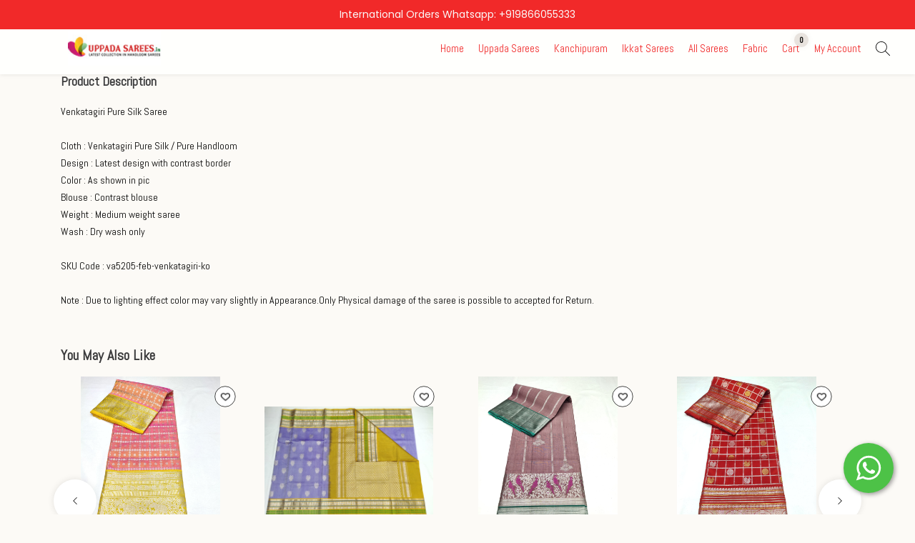

--- FILE ---
content_type: text/html; charset=utf-8
request_url: https://uppadasarees.in/products/venkatagiri-pure-silk-saree-199
body_size: 24242
content:

    <!DOCTYPE html>
    <html lang="en">
      <head>
        <base href="/">
        
        <title data-react-helmet="true">Buy Venkatagiri Pure Silk Saree Online | Sarees Online</title>
        <meta data-react-helmet="true" name="title" content="Buy Venkatagiri Pure Silk Saree Online | Sarees Online"/><meta data-react-helmet="true" name="description" content="Buy Venkatagiri Pure Silk Saree Online, Latest Saree Design, Pure Authentic Saree from Pure Silk Sarees Online Shop"/><meta data-react-helmet="true" name="keywords" content="pure pattu sarees with price"/><meta data-react-helmet="true" property="og:type" content="website"/><meta data-react-helmet="true" property="og:url" content="http://uppadasarees.in/products/venkatagiri-pure-silk-saree-199"/><meta data-react-helmet="true" property="og:title" content="Buy Venkatagiri Pure Silk Saree Online | Sarees Online"/><meta data-react-helmet="true" property="og:description" content="Buy Venkatagiri Pure Silk Saree Online, Latest Saree Design, Pure Authentic Saree from Pure Silk Sarees Online Shop"/><meta data-react-helmet="true" property="og:image" content="https://cdn.commmerce.com/uploads/uppadasareesin/productImages/metaImage/17389338542485venkatagiri-saree-va5205-feb-1.jpeg"/><meta data-react-helmet="true" property="twitter:card" content="summary_large_image"/><meta data-react-helmet="true" property="twitter:url" content="http://uppadasarees.in/products/venkatagiri-pure-silk-saree-199"/><meta data-react-helmet="true" property="twitter:title" content="Buy Venkatagiri Pure Silk Saree Online | Sarees Online"/><meta data-react-helmet="true" property="twitter:description" content="Buy Venkatagiri Pure Silk Saree Online, Latest Saree Design, Pure Authentic Saree from Pure Silk Sarees Online Shop"/><meta data-react-helmet="true" property="twitter:image" content="https://cdn.commmerce.com/uploads/uppadasareesin/productImages/metaImage/17389338542485venkatagiri-saree-va5205-feb-1.jpeg"/>
        <script data-react-helmet="true" type="application/ld+json">{"@context":"https://schema.org/","@type":"Product","name":"Venkatagiri Pure Silk Saree","description":"Venkatagiri Pure Silk SareeCloth : Venkatagiri Pure Silk / Pure HandloomDesign : Latest design with contrast borderColor : As shown in picBlouse : Contrast blouseWeight : Medium weight sareeWash : Dry wash onlySKU Code : va5205-feb-venkatagiri-koNote : Due to lighting effect color may vary slightly in Appearance.Only Physical damage of the saree is possible to accepted for Return.","sku":"va5205-feb-venkatagiri-ko","brand":{"@type":"Brand","name":"Uppadasarees.in"},"image":["https://cdn.commmerce.com/uploads/uppadasareesin/productImages/full/17389337194778venkatagiri-saree-va5205-feb.jpeg","https://cdn.commmerce.com/uploads/uppadasareesin/productImages/full/17389337202363venkatagiri-saree-va5205-feb-1.jpeg"],"offers":{"@type":"Offer","url":"https://uppadasarees.in/products/venkatagiri-pure-silk-saree-199","itemCondition":"https://schema.org/NewCondition","availability":"https://schema.org/InStock","seller":{"@type":"Organization","name":"Uppadasarees.in"},"priceCurrency":"INR","price":12000}}</script>
        <link data-react-helmet="true" rel="canonical" href="https://uppadasarees.in/products/venkatagiri-pure-silk-saree-199"/>

        <meta http-equiv="X-UA-Compatible" content="IE=edge" />
        <meta name="viewport" content="width=device-width, initial-scale=1" />
        <meta name="theme-color" content="#000000" />
        <meta name="google-site-verification" content="YHElj4bhQsO_xeF8-JTNNSg0wLpFgXhPavpOP49W5u4" /><meta name="robots" content="noarchive"><script type="application/ld+json">{"@context":"https://schema.org","@type":"Organization","name":"Uppadasarees.in","url":"https://uppadasarees.in","logo":"https://cdn.commmerce.com/uploads/uppadasareesin/settings/17322574527968logo-uppada-sarees.jpg"}</script>
        
       <link rel="icon" href=https://cdn.commmerce.com/uploads/uppadasareesin/settings/17319516366284uppada-saree-favcon.jpg />
        
        <link rel="preload" href="https://cdn.commmerce.com/store-front-assets/prod/main.css" as="style" onload="this.onload=null;this.rel='stylesheet';">
        <noscript>
          <link rel="stylesheet" href="https://cdn.commmerce.com/store-front-assets/prod/main.css">
        </noscript>

        <style data-styled="true" data-styled-version="5.3.11">.kiPVAk{background-color:"#fff";overflow:hidden !important;}/*!sc*/
data-styled.g17[id="Component__PageWrap-sc-1dsrvqp-0"]{content:"kiPVAk,"}/*!sc*/
</style>

        <!-- Preconnect and Preload Fonts -->
        <link rel="preconnect" href="https://fonts.googleapis.com" crossorigin>
        <link rel="preconnect" href="https://fonts.gstatic.com" crossorigin>
        <link rel="preload" href="https://fonts.googleapis.com/css?family=Abel|Poppins" as="style" onload="this.onload=null;this.rel='stylesheet'">
        <noscript>
          <link rel="stylesheet" href="https://fonts.googleapis.com/css?family=Abel|Poppins">
        </noscript>

        <link rel="preconnect" href="https://cdn.commmerce.com" crossorigin="anonymous">
        <link rel="dns-prefetch" href="https://cdn.commmerce.com">


        <link rel="preconnect" href="https://cdn.polyfill.io" crossorigin="anonymous">
        <link rel="dns-prefetch" href="https://cdn.polyfill.io">

        <link rel="preload" href="https://cdnjs.cloudflare.com/ajax/libs/slick-carousel/1.6.0/slick-theme.min.css" as="style" onload="this.onload=null;this.rel='stylesheet';">
        <noscript>
          <link rel="stylesheet" href="https://cdnjs.cloudflare.com/ajax/libs/slick-carousel/1.6.0/slick-theme.min.css">
        </noscript>

      </head>
      <body>
        <div id="additionalScript"> <style type="text/css">.oc-app-whatsapp{background-color:#4dc247 !important;border-radius:50%;position:fixed;padding: 10px;width:70px;height:70px;bottom:30px;right:30px;box-shadow: 2px 2px 6px rgba(0,0,0,0.4);z-index: 99999;}</style><div class="oc-app-whatsapp"><a target="_blank" aria-label="Start WhatsApp Messaging" href="https://api.whatsapp.com/send?phone=919866055333&text=Hi"><svg fill="#fff" xmlns="http://www.w3.org/2000/svg" xmlns:xlink="http://www.w3.org/1999/xlink" viewBox="0 0 32 32" class="wh-messenger-svg-whatsapp wh-svg-icon"><path d=" M19.11 17.205c-.372 0-1.088 1.39-1.518 1.39a.63.63 0 0 1-.315-.1c-.802-.402-1.504-.817-2.163-1.447-.545-.516-1.146-1.29-1.46-1.963a.426.426 0 0 1-.073-.215c0-.33.99-.945.99-1.49 0-.143-.73-2.09-.832-2.335-.143-.372-.214-.487-.6-.487-.187 0-.36-.043-.53-.043-.302 0-.53.115-.746.315-.688.645-1.032 1.318-1.06 2.264v.114c-.015.99.472 1.977 1.017 2.78 1.23 1.82 2.506 3.41 4.554 4.34.616.287 2.035.888 2.722.888.817 0 2.15-.515 2.478-1.318.13-.33.244-.73.244-1.088 0-.058 0-.144-.03-.215-.1-.172-2.434-1.39-2.678-1.39zm-2.908 7.593c-1.747 0-3.48-.53-4.942-1.49L7.793 24.41l1.132-3.337a8.955 8.955 0 0 1-1.72-5.272c0-4.955 4.04-8.995 8.997-8.995S25.2 10.845 25.2 15.8c0 4.958-4.04 8.998-8.998 8.998zm0-19.798c-5.96 0-10.8 4.842-10.8 10.8 0 1.964.53 3.898 1.546 5.574L5 27.176l5.974-1.92a10.807 10.807 0 0 0 16.03-9.455c0-5.958-4.842-10.8-10.802-10.8z" fill-rule="evenodd"></path></svg></a></div><style type='text/css'>span#workBy {
    display: none;
}</style><style type='text/css'></style> </div>
        <div id="root"><div><div><div class="Component__PageWrap-sc-1dsrvqp-0 kiPVAk product-list-container"><div style="margin:0px 15px"><span><style data-emotion-css="1eg0sfo-skeletonStyles-Skeleton animation-bzdot9">.css-1eg0sfo-skeletonStyles-Skeleton{background-color:#eee;background-image:linear-gradient( 90deg,#eee,#f5f5f5,#eee );background-size:200px 100%;background-repeat:no-repeat;border-radius:4px;display:inline-block;line-height:1;width:100%;-webkit-animation:animation-bzdot9 1.2s ease-in-out infinite;animation:animation-bzdot9 1.2s ease-in-out infinite;}@-webkit-keyframes animation-bzdot9{0%{background-position:-200px 0;}100%{background-position:calc(200px + 100%) 0;}}@keyframes animation-bzdot9{0%{background-position:-200px 0;}100%{background-position:calc(200px + 100%) 0;}}</style><span class="react-loading-skeleton custom-skeleton css-1eg0sfo-skeletonStyles-Skeleton" style="margin-bottom:5px;color:#fffff8;font-family:inherit;line-height:0;height:60px">‌</span></span></div><div style="margin:0px 15px"><span><style data-emotion-css="1eg0sfo-skeletonStyles-Skeleton animation-bzdot9">.css-1eg0sfo-skeletonStyles-Skeleton{background-color:#eee;background-image:linear-gradient( 90deg,#eee,#f5f5f5,#eee );background-size:200px 100%;background-repeat:no-repeat;border-radius:4px;display:inline-block;line-height:1;width:100%;-webkit-animation:animation-bzdot9 1.2s ease-in-out infinite;animation:animation-bzdot9 1.2s ease-in-out infinite;}@-webkit-keyframes animation-bzdot9{0%{background-position:-200px 0;}100%{background-position:calc(200px + 100%) 0;}}@keyframes animation-bzdot9{0%{background-position:-200px 0;}100%{background-position:calc(200px + 100%) 0;}}</style><span class="react-loading-skeleton custom-skeleton css-1eg0sfo-skeletonStyles-Skeleton" style="margin-bottom:5px;color:#fffff8;font-family:inherit;line-height:0;height:400px">‌</span></span></div><div style="margin:0px 15px"><span><style data-emotion-css="1eg0sfo-skeletonStyles-Skeleton animation-bzdot9">.css-1eg0sfo-skeletonStyles-Skeleton{background-color:#eee;background-image:linear-gradient( 90deg,#eee,#f5f5f5,#eee );background-size:200px 100%;background-repeat:no-repeat;border-radius:4px;display:inline-block;line-height:1;width:100%;-webkit-animation:animation-bzdot9 1.2s ease-in-out infinite;animation:animation-bzdot9 1.2s ease-in-out infinite;}@-webkit-keyframes animation-bzdot9{0%{background-position:-200px 0;}100%{background-position:calc(200px + 100%) 0;}}@keyframes animation-bzdot9{0%{background-position:-200px 0;}100%{background-position:calc(200px + 100%) 0;}}</style><span class="react-loading-skeleton custom-skeleton css-1eg0sfo-skeletonStyles-Skeleton" style="margin-bottom:5px;color:#fffff8;font-family:inherit;line-height:0;height:400px">‌</span></span></div><div style="margin:0px 15px"><span><style data-emotion-css="1eg0sfo-skeletonStyles-Skeleton animation-bzdot9">.css-1eg0sfo-skeletonStyles-Skeleton{background-color:#eee;background-image:linear-gradient( 90deg,#eee,#f5f5f5,#eee );background-size:200px 100%;background-repeat:no-repeat;border-radius:4px;display:inline-block;line-height:1;width:100%;-webkit-animation:animation-bzdot9 1.2s ease-in-out infinite;animation:animation-bzdot9 1.2s ease-in-out infinite;}@-webkit-keyframes animation-bzdot9{0%{background-position:-200px 0;}100%{background-position:calc(200px + 100%) 0;}}@keyframes animation-bzdot9{0%{background-position:-200px 0;}100%{background-position:calc(200px + 100%) 0;}}</style><span class="react-loading-skeleton custom-skeleton css-1eg0sfo-skeletonStyles-Skeleton" style="margin-bottom:5px;color:#fffff8;font-family:inherit;line-height:0;height:400px">‌</span></span></div><div style="margin:0px 15px"><span><style data-emotion-css="1eg0sfo-skeletonStyles-Skeleton animation-bzdot9">.css-1eg0sfo-skeletonStyles-Skeleton{background-color:#eee;background-image:linear-gradient( 90deg,#eee,#f5f5f5,#eee );background-size:200px 100%;background-repeat:no-repeat;border-radius:4px;display:inline-block;line-height:1;width:100%;-webkit-animation:animation-bzdot9 1.2s ease-in-out infinite;animation:animation-bzdot9 1.2s ease-in-out infinite;}@-webkit-keyframes animation-bzdot9{0%{background-position:-200px 0;}100%{background-position:calc(200px + 100%) 0;}}@keyframes animation-bzdot9{0%{background-position:-200px 0;}100%{background-position:calc(200px + 100%) 0;}}</style><span class="react-loading-skeleton custom-skeleton css-1eg0sfo-skeletonStyles-Skeleton" style="margin-bottom:5px;color:#fffff8;font-family:inherit;line-height:0;height:400px">‌</span></span></div><div style="margin:0px 15px"><span><style data-emotion-css="1eg0sfo-skeletonStyles-Skeleton animation-bzdot9">.css-1eg0sfo-skeletonStyles-Skeleton{background-color:#eee;background-image:linear-gradient( 90deg,#eee,#f5f5f5,#eee );background-size:200px 100%;background-repeat:no-repeat;border-radius:4px;display:inline-block;line-height:1;width:100%;-webkit-animation:animation-bzdot9 1.2s ease-in-out infinite;animation:animation-bzdot9 1.2s ease-in-out infinite;}@-webkit-keyframes animation-bzdot9{0%{background-position:-200px 0;}100%{background-position:calc(200px + 100%) 0;}}@keyframes animation-bzdot9{0%{background-position:-200px 0;}100%{background-position:calc(200px + 100%) 0;}}</style><span class="react-loading-skeleton custom-skeleton css-1eg0sfo-skeletonStyles-Skeleton" style="margin-bottom:5px;color:#fffff8;font-family:inherit;line-height:0;height:400px">‌</span></span></div><div class="productFooter"><div style="margin:0px 15px"><span><style data-emotion-css="1eg0sfo-skeletonStyles-Skeleton animation-bzdot9">.css-1eg0sfo-skeletonStyles-Skeleton{background-color:#eee;background-image:linear-gradient( 90deg,#eee,#f5f5f5,#eee );background-size:200px 100%;background-repeat:no-repeat;border-radius:4px;display:inline-block;line-height:1;width:100%;-webkit-animation:animation-bzdot9 1.2s ease-in-out infinite;animation:animation-bzdot9 1.2s ease-in-out infinite;}@-webkit-keyframes animation-bzdot9{0%{background-position:-200px 0;}100%{background-position:calc(200px + 100%) 0;}}@keyframes animation-bzdot9{0%{background-position:-200px 0;}100%{background-position:calc(200px + 100%) 0;}}</style><span class="react-loading-skeleton custom-skeleton css-1eg0sfo-skeletonStyles-Skeleton" style="margin-bottom:5px;color:#fffff8;font-family:inherit;line-height:0;height:400px">‌</span></span></div><div></div><div style="margin:0px 15px"><span><style data-emotion-css="1eg0sfo-skeletonStyles-Skeleton animation-bzdot9">.css-1eg0sfo-skeletonStyles-Skeleton{background-color:#eee;background-image:linear-gradient( 90deg,#eee,#f5f5f5,#eee );background-size:200px 100%;background-repeat:no-repeat;border-radius:4px;display:inline-block;line-height:1;width:100%;-webkit-animation:animation-bzdot9 1.2s ease-in-out infinite;animation:animation-bzdot9 1.2s ease-in-out infinite;}@-webkit-keyframes animation-bzdot9{0%{background-position:-200px 0;}100%{background-position:calc(200px + 100%) 0;}}@keyframes animation-bzdot9{0%{background-position:-200px 0;}100%{background-position:calc(200px + 100%) 0;}}</style><span class="react-loading-skeleton custom-skeleton css-1eg0sfo-skeletonStyles-Skeleton" style="margin-bottom:5px;color:#fffff8;font-family:inherit;line-height:0;height:200px">‌</span></span></div></div></div></div><div class="Toastify"></div></div></div>
        <script>
          window.INITIAL_STATE = {"FontReducer":{"fonts":[]},"blogReducer":{"blogList":[],"blogDetails":{}},"navListReducer":{"navMenuLinks":{},"navList":[]},"categoryReducer":{"categoryList":[],"categoryListProduct":[],"categoryProductFilter":{},"categoryData":{},"test":{},"homeCategoryList":{},"isInvalidCategory":false,"isLoading":false,"categoryPageNum":1,"subcategorySlug":null,"paginationCount":0},"CheckoutReducer":{"checkoutCode":null,"checkoutOrderInfo":{},"checkoutCartInfo":{},"selectedShippingMethod":{},"isShippingMethodSelected":false,"isBuyNow":false,"shippingCode":false},"GuestCheckoutReducer":{"changeAccountToken":"","loginType":"","isLoggedIn":false,"groupId":""},"WriteReviewReducer":{"reviewMsg":"","productReviews":""},"StoreData":{"storeInfo":{},"storeData":{"store_base_url":"https:\u002F\u002Fuppadasarees.in","store_name":"Uppadasarees.in","themeId":"3","themePath":"https:\u002F\u002Fcdn.commmerce.com\u002Fthemes","assetsPath":"https:\u002F\u002Fcdn.commmerce.com\u002Fuploads\u002Fuppadasareesin","logo":"https:\u002F\u002Fcdn.commmerce.com\u002Fuploads\u002Fuppadasareesin\u002Fsettings\u002F17322574527968logo-uppada-sarees.jpg","favicon":"https:\u002F\u002Fcdn.commmerce.com\u002Fuploads\u002Fuppadasareesin\u002Fsettings\u002F17319516366284uppada-saree-favcon.jpg","headerHtmlCode":"\u003Cmeta name=\"google-site-verification\" content=\"YHElj4bhQsO_xeF8-JTNNSg0wLpFgXhPavpOP49W5u4\" \u002F\u003E\u003Cmeta name=\"robots\" content=\"noarchive\"\u003E\u003Cscript type=\"application\u002Fld+json\"\u003E{\"@context\":\"https:\u002F\u002Fschema.org\",\"@type\":\"Organization\",\"name\":\"Uppadasarees.in\",\"url\":\"https:\u002F\u002Fuppadasarees.in\",\"logo\":\"https:\u002F\u002Fcdn.commmerce.com\u002Fuploads\u002Fuppadasareesin\u002Fsettings\u002F17322574527968logo-uppada-sarees.jpg\"}\u003C\u002Fscript\u003E","additional_script":"\u003Cstyle type=\"text\u002Fcss\"\u003E.oc-app-whatsapp{background-color:#4dc247 !important;border-radius:50%;position:fixed;padding: 10px;width:70px;height:70px;bottom:30px;right:30px;box-shadow: 2px 2px 6px rgba(0,0,0,0.4);z-index: 99999;}\u003C\u002Fstyle\u003E\u003Cdiv class=\"oc-app-whatsapp\"\u003E\u003Ca target=\"_blank\" aria-label=\"Start WhatsApp Messaging\" href=\"https:\u002F\u002Fapi.whatsapp.com\u002Fsend?phone=919866055333&text=Hi\"\u003E\u003Csvg fill=\"#fff\" xmlns=\"http:\u002F\u002Fwww.w3.org\u002F2000\u002Fsvg\" xmlns:xlink=\"http:\u002F\u002Fwww.w3.org\u002F1999\u002Fxlink\" viewBox=\"0 0 32 32\" class=\"wh-messenger-svg-whatsapp wh-svg-icon\"\u003E\u003Cpath d=\" M19.11 17.205c-.372 0-1.088 1.39-1.518 1.39a.63.63 0 0 1-.315-.1c-.802-.402-1.504-.817-2.163-1.447-.545-.516-1.146-1.29-1.46-1.963a.426.426 0 0 1-.073-.215c0-.33.99-.945.99-1.49 0-.143-.73-2.09-.832-2.335-.143-.372-.214-.487-.6-.487-.187 0-.36-.043-.53-.043-.302 0-.53.115-.746.315-.688.645-1.032 1.318-1.06 2.264v.114c-.015.99.472 1.977 1.017 2.78 1.23 1.82 2.506 3.41 4.554 4.34.616.287 2.035.888 2.722.888.817 0 2.15-.515 2.478-1.318.13-.33.244-.73.244-1.088 0-.058 0-.144-.03-.215-.1-.172-2.434-1.39-2.678-1.39zm-2.908 7.593c-1.747 0-3.48-.53-4.942-1.49L7.793 24.41l1.132-3.337a8.955 8.955 0 0 1-1.72-5.272c0-4.955 4.04-8.995 8.997-8.995S25.2 10.845 25.2 15.8c0 4.958-4.04 8.998-8.998 8.998zm0-19.798c-5.96 0-10.8 4.842-10.8 10.8 0 1.964.53 3.898 1.546 5.574L5 27.176l5.974-1.92a10.807 10.807 0 0 0 16.03-9.455c0-5.958-4.842-10.8-10.802-10.8z\" fill-rule=\"evenodd\"\u003E\u003C\u002Fpath\u003E\u003C\u002Fsvg\u003E\u003C\u002Fa\u003E\u003C\u002Fdiv\u003E\u003Cstyle type='text\u002Fcss'\u003Espan#workBy {\r\n    display: none;\r\n}\u003C\u002Fstyle\u003E\u003Cstyle type='text\u002Fcss'\u003E\u003C\u002Fstyle\u003E","success_page_script":"","facebookPixelId":false,"outOfStockProductsIncluded":true,"reviews":{"writeReviewAllowed":false,"showExistingReviews":false,"loginRequired":true},"gstinAllowed":false,"cart_count":"4","token":"expired","default_currency":"&#8377;","currency":[{"code":"INR","symbol":{"unicode":"₹","html_entity":"&#8377;"},"default":true}],"show_login_signup":true,"show_guest_checkout":false,"redirect_to_cart_after_adding":false,"show_cart_slider_after_adding":true,"display_qty_change_fields_after_addtocart":true,"productCardSettings":{"variants_on_product_card":{"selected":"show","useFirstVariant":false},"product_image_display_mode":{"selected":"thumbnail","autoplay":false,"secondLevelRadio":"","showArrowsOnHover":false},"product_image_transition":{"selected":"instant \u002F No Effect","slideRightToLeft":false,"slideLeftToRight":false,"secondLevelRadio":""}},"hide_wishlist":false,"customerCheckout":{"emailPhoneSingleField":false,"phone":{"show":true}},"defaul_checkout_form":"customer","customerSignupFields":{"firstName":{"show":true,"required":true},"lastName":{"show":true,"required":true},"email":{"show":true,"required":true},"phone":{"show":true,"required":true},"emailOTP":{"show":false,"required":false},"phoneOTP":{"show":false,"required":false}},"googleAnalyticsTrackingId":"G-Z2SKXZQ4NH","navigations":{"header":[{"text":"Home","href":"\u002F"},{"text":"Uppada Sarees","href":"\u002Fcategories\u002Fuppada-sarees","links":[{"text":"Uppada Plain Sarees","href":"\u002Fcategories\u002Fuppada-plain-sarees","links":[]},{"text":"Uppada Butta Sarees","href":"\u002Fcategories\u002Fuppada-butta-sarees","links":[]},{"text":"Uppada Big Border Sarees","href":"\u002Fcategories\u002Fuppada-big-border-sarees","links":[]},{"text":"Uppada Small Border Sarees","href":"\u002Fcategories\u002Fuppada-small-border-pattu-sarees","links":[]},{"text":"Uppada Pochampally Border Sarees","href":"\u002Fcategories\u002Fuppada-pochampally-border-sarees","links":[]},{"text":"Uppada Tissue Sarees","href":"\u002Fcategories\u002Fuppada-tissue-sarees","links":[]},{"text":"Uppada Tripura Silk Sarees","href":"\u002Fcategories\u002Fuppada-tripura-silk-sarees","links":[]},{"text":"Uppada Allover Sarees","href":"\u002Fcategories\u002Fuppada-allover-sarees","links":[]},{"text":"Uppada Kanchi Border Sarees","href":"\u002Fcategories\u002Fuppada-kanchi-border-sarees","links":[]},{"text":"Uppada Silver Butta Sarees","href":"\u002Fcategories\u002Fuppada-silver-butta-sarees","links":[]},{"text":"Uppada Jamdani Sarees","href":"\u002Fcategories\u002Fuppada-jamdani-sarees","links":[]},{"text":"Uppada Small Border Sarees","href":"\u002Fcategories\u002Fuppada-small-border-sarees","links":[]},{"text":"Uppada Soft Silk Sarees","href":"\u002Fcategories\u002Fuppada-soft-silk-sarees","links":[]},{"text":"Tripura Silk Half and Half Sarees","href":"\u002Fcategories\u002Ftripura-silk-half-and-half-sarees","links":[]},{"text":"Uppada Ikkat Sarees","href":"\u002Fcategories\u002Fuppada-ikkat-sarees","links":[]}]},{"text":"Kanchipuram","href":"\u002Fcategories\u002Fkanchipuram-sarees","links":[{"text":"Kanchipuram Tissue Sarees","href":"\u002Fcategories\u002Fkanchipuram-tissue-sarees","links":[]}]},{"text":"Ikkat Sarees","href":"\u002Fcategories\u002Fikkat-sarees","links":[{"text":"Ikkat Pure Silk Sarees","href":"\u002Fcategories\u002Fikkat-pure-silk-sarees","links":[]},{"text":"Ikkat Sico Sarees","href":"\u002Fcategories\u002Fikkat-sico-sarees","links":[]},{"text":"Ikkat Patola Sarees","href":"\u002Fcategories\u002Fikkat-patola-sarees","links":[]},{"text":"Ikkat Cotton Sarees","href":"\u002Fcategories\u002Fikkat-cotton-sarees","links":[]},{"text":"Ikkat Telia Rumal Sarees","href":"\u002Fcategories\u002Fikkat-telia-rumal-sarees","links":[]}]},{"text":"All Sarees","href":"\u002Fcategories\u002Fall-variety-sarees","links":[{"text":"Venkatagiri Sarees","href":"\u002Fcategories\u002Fvenkatagiri-sarees","links":[{"text":"Venkatagiri Cotton Sarees","href":"\u002Fcategories\u002Fvenkatagiri-cotton-sarees","links":[]}]},{"text":"Paithani Sarees","href":"\u002Fcategories\u002Fpaithani-sarees","links":[{"text":"Paithani Pure Silk Sarees","href":"\u002Fcategories\u002Fpaithani-pure-silk-sarees","links":[]}]},{"text":"Mysore Crepe Silk Sarees","href":"\u002Fcategories\u002Fmysore-crepe-silk-sarees","links":[]},{"text":"Maheshwari Sarees","href":"\u002Fcategories\u002Fmaheswari-sarees","links":[]},{"text":"Chanderi Sarees","href":"\u002Fcategories\u002Fchanderi-sarees","links":[]},{"text":"Linen Sarees","href":"\u002Fcategories\u002Flinen-sarees","links":[]},{"text":"Mangalagiri Sarees","href":"\u002Fcategories\u002Fmangalagiri-sarees","links":[{"text":"Mangalagiri Silk Sarees","href":"\u002Fcategories\u002Fmangalagiri-silk-sarees","links":[]},{"text":"Mangalagiri Tissue Sarees","href":"\u002Fcategories\u002Fmangalagiri-tissue-sarees","links":[]},{"text":"Mangalagiri Cotton Sarees","href":"\u002Fcategories\u002Fmangalagiri-cotton-sarees","links":[]}]},{"text":"Handloom Soft Silk Sarees","href":"\u002Fcategories\u002Fhandloom-soft-silk-sarees","links":[]},{"text":"Kota Sarees","href":"\u002Fcategories\u002Fkota-sarees","links":[]},{"text":"Banarasi Sarees","href":"\u002Fcategories\u002Fbanarasi-sarees","links":[{"text":"Banarasi Tussar Silk Sarees","href":"\u002Fcategories\u002Fbanarasi-tussar-silk-sarees","links":[]},{"text":"Banarasi Pure Raw Silk Sarees","href":"\u002Fcategories\u002Fbanarasi-pure-raw-silk-sarees","links":[]},{"text":"Banarasi Katan Silk Sarees","href":"\u002Fcategories\u002Fbanarasi-katan-silk-sarees","links":[]}]},{"text":"Narayanpet Sarees","href":"\u002Fcategories\u002Fnarayanpet-sarees","links":[]},{"text":"Kalamkari Sarees","href":"\u002Fcategories\u002Fkalamkari-sarees","links":[]},{"text":"Gadwal Saree","href":"\u002Fcategories\u002Fgadwal-sarees","links":[{"text":"Gadwal Pure Silk Sarees","href":"\u002Fcategories\u002Fgadwal-pure-silk-sarees","links":[]},{"text":"Gadwal Silk Cotton Sarees","href":"\u002Fcategories\u002Fgadwal-silk-cotton-sarees","links":[]},{"text":"Gadwal Cotton Sarees","href":"\u002Fcategories\u002Fgadwal-cotton-sarees","links":[]},{"text":"Gadwal Sico Sarees","href":"\u002Fcategories\u002Fgadwal-sico-sarees","links":[]}]},{"text":"Uniform Sarees","href":"\u002Fcategories\u002Funiform-sarees","links":[]},{"text":"Kuppadam Sarees","href":"\u002Fcategories\u002Fkuppadam-sarees","links":[]},{"text":"Fancy Sarees","href":"\u002Fcategories\u002Ffancy-sarees","links":[]},{"text":"Cotton Sarees","href":"\u002Fcategories\u002Fcotton-sarees","links":[{"text":"Chanderi Mulmul Cotton Sarees","href":"\u002Fcategories\u002Fchanderi-mulmul-cotton-sarees","links":[]},{"text":"Chanderi Silk Sarees","href":"\u002Fcategories\u002Fchanderi-silk-sarees","links":[]}]}]},{"text":"Fabric","href":"\u002Fcategories\u002Ffabric","links":[{"text":"Kanchipuram Lehengas","href":"\u002Fcategories\u002Fkanchipuram-lehengas","links":[{"text":"Kanchipuram Free Size Lehengas","href":"\u002Fcategories\u002Fkanchipuram-free-size-lehengas","links":[]},{"text":"Kanchipuram Medium Lehengas","href":"\u002Fcategories\u002Fkanchipuram-medium-size-lehengas","links":[]},{"text":"Kanchipuram Kids Lehengas","href":"\u002Fcategories\u002Fkanchipuram-kids-lehengas","links":[]}]},{"text":"Ikkat Lehengas","href":"\u002Fcategories\u002Fikkat-lehengas","links":[{"text":"Ikkat Free Size Lehengas","href":"\u002Fcategories\u002Fikkat-free-size-lehengas","links":[]},{"text":"Ikkat Medium Lehengas","href":"\u002Fcategories\u002Fikkat-medium-lehengas","links":[]},{"text":"Ikkat Kids Lehengas","href":"\u002Fcategories\u002Fikkat-kids-lehengas","links":[]}]},{"text":"Ikkat Dupattas","href":"\u002Fcategories\u002Fikkat-dupattas","links":[]},{"text":"Kuppadam Lehengas","href":"\u002Fcategories\u002Fkuppadam-lehengas","links":[]},{"text":"Gadwal Lehengas","href":"\u002Fcategories\u002Fgadwal-lehengas","links":[]},{"text":"Paithani Lehenga","href":"\u002Fcategories\u002Fpaithani-lehengas","links":[]},{"text":"Mangalagiri Dress Sets","href":"\u002Fcategories\u002Fmanagalagiri-dress-sets","links":[]},{"text":"Gadwal Dupattas","href":"\u002Fcategories\u002Fgadwal-dupattas","links":[]},{"text":"Venkatagiri Lehengas","href":"\u002Fcategories\u002Fvenkatagiri-lehengas","links":[]},{"text":"Kota Lehengas","href":"\u002Fcategories\u002Fkota-lehangas","links":[]},{"text":"Ikkat Dress Materials","href":"\u002Fcategories\u002Fikkat-dress-materials","links":[]},{"text":"Mangalagiri Lehengas","href":"\u002Fcategories\u002Fmangalagiri-lehengas","links":[]},{"text":"Mangalagiri Vonis","href":"\u002Fcategories\u002Fmangalagiri-vonis","links":[]},{"text":"Mens","href":"\u002Fcategories\u002Fmens-handloom-pancha-kanduva-set","links":[]}]},{"text":"Cart","href":"\u002Fcart"},{"text":"My Account","href":"#","links":[{"text":"Login \u002F Signup","href":"\u002Flogin","no-login":"show"},{"text":"My Profile","href":"\u002Fmy-profile","no-login":"noshow"},{"text":"Wishlist","href":"\u002Fwishlist","no-login":"noshow"},{"text":"Orders","href":"\u002Forders","no-login":"noshow"},{"text":"Address Book","href":"\u002Faddress-book","no-login":"noshow"},{"text":"Logout","href":"\u002Flogout","no-login":"noshow"}]}],"footer":[{"text":"Company","href":"#","links":[{"text":"About Us","href":"\u002Faboutus"},{"text":"Contact Us","href":"\u002Fcontactus"},{"text":"Privacy Policy","href":"\u002Fprivacy-policy"},{"text":"Terms and Conditions","href":"\u002Fterms-and-conditions"},{"text":"Return Policy","href":"\u002Frefund-policy"},{"text":"Shipping Policy","href":"\u002Fshipping"}]},{"text":"My Account","href":"#","links":[{"text":"Login \u002F Signup","href":"\u002Flogin","no-login":"show"},{"text":"My Profile","href":"\u002Fmy-profile","no-login":"noshow"},{"text":"Wishlist","href":"\u002Fwishlist","no-login":"noshow"},{"text":"Orders","href":"\u002Forders","no-login":"noshow"},{"text":"Address Book","href":"\u002Faddress-book","no-login":"noshow"},{"text":"Track Order","href":"\u002Ftrack-order"}]},{"text":"Contact","href":"#","links":[{"text":"\u003Ca href='tel:9866055333'\u003E9866055333\u003C\u002Fa\u003E","href":"#"},{"text":"\u003Ca href='mailto:uppadasarees999@gmail.com'\u003Euppadasarees999@gmail.com\u003C\u002Fa\u003E","href":"#"},{"text":"Uppadasarees.in, Kalyan Nagar, Moti Nagar, Hyderabad, Telangana, India - 500018","href":"#"},{"text":"Blog","href":"\u002Fblogs"}]}]},"status":"active","password_protection":false,"coming_soon":false,"modulesAllowed":["add-product","domain","all-themes","unlimited-products","unlimited-categories","unlimited-offers","abandoned-cart","variant-customize","staff-management","newsletter-sms-marketing","seo","inventory","manual-ordering","customer-group","product-group","advanced-reports","blogs","reviews-ratings","product-videos","global-tax","product-custom-tax","delivery-possibility-check-using-pincode","multi-level-categories","product-size-chart","product-filters","inventory","product-tags","hand-picked-related-products","product-bulk-price","product-schedule-launch","products-bulk-edit","abandoned-cart-recovery","customer-management","subscribers","user-permission-group","notification-user-registration","notification-product-out-of-stock","notification-product-low-stock","notification-import-complete","notification-payments","order-export-with-gst-breakups","order-partial-fulfilment","order-auto-accept","website-password-protection","website-coming-soon","cod-zones","multiple-shipping-zones","unlimited-shipping-methods","custom-html","custom-css","custom-js","website-components-drag-and-drop","customer-gstin","checkout-offers-list","guest-checkout-custom-fields","auto-related-products","remove-outdocart-branding-from-invoice","dual-images","variants-in-product-card","video-slider-component","category-section-component","text-slider-component","html-embed-component","download-section-component","slider-settings","top-bar-marquee","product-hotspot","cart-slider","product-short-description","product-label","product-stock-alert","wishlist","recently-viewed-products","product-filters-client-side-toggle-switch","product-filters-builder-side-toggle-switch","banner-categories","banner-subcategories","banner-products","product-detail-in-homepage","product-video-settings","components-animation","store-logo-in-footer","google-map-in-footer","newsletter-subscription-dialogbox","checkout-delivery-slot","banner-slider-v2","checkout-file-upload-widget"],"API_base_url":"https:\u002F\u002Fuppadasareesin.commmerce.com\u002Fstore\u002Fapi","store_code":"uppadasareesin","assets_base_url":"https:\u002F\u002Fcdn.commmerce.com\u002Fstore-front-assets\u002Fprod","productListDefaultSortBy":{"name":"Featured","value":"featured"},"fileUploadLimits":{"jpg":{"maxFileSize":"2","fileSizeType":"MB"},"png":{"maxFileSize":"2","fileSizeType":"MB"},"gif":{"maxFileSize":"15","fileSizeType":"MB"},"mp4":{"maxFileSize":"20","fileSizeType":"MB"},"others":{"maxFileSize":"2","fileSizeType":"MB"}}},"storeLogin":false,"modulesAllowed":new Set(["add-product","domain","all-themes","unlimited-products","unlimited-categories","unlimited-offers","abandoned-cart","variant-customize","staff-management","newsletter-sms-marketing","seo","inventory","manual-ordering","customer-group","product-group","advanced-reports","blogs","reviews-ratings","product-videos","global-tax","product-custom-tax","delivery-possibility-check-using-pincode","multi-level-categories","product-size-chart","product-filters","product-tags","hand-picked-related-products","product-bulk-price","product-schedule-launch","products-bulk-edit","abandoned-cart-recovery","customer-management","subscribers","user-permission-group","notification-user-registration","notification-product-out-of-stock","notification-product-low-stock","notification-import-complete","notification-payments","order-export-with-gst-breakups","order-partial-fulfilment","order-auto-accept","website-password-protection","website-coming-soon","cod-zones","multiple-shipping-zones","unlimited-shipping-methods","custom-html","custom-css","custom-js","website-components-drag-and-drop","customer-gstin","checkout-offers-list","guest-checkout-custom-fields","auto-related-products","remove-outdocart-branding-from-invoice","dual-images","variants-in-product-card","video-slider-component","category-section-component","text-slider-component","html-embed-component","download-section-component","slider-settings","top-bar-marquee","product-hotspot","cart-slider","product-short-description","product-label","product-stock-alert","wishlist","recently-viewed-products","product-filters-client-side-toggle-switch","product-filters-builder-side-toggle-switch","banner-categories","banner-subcategories","banner-products","product-detail-in-homepage","product-video-settings","components-animation","store-logo-in-footer","google-map-in-footer","newsletter-subscription-dialogbox","checkout-delivery-slot","banner-slider-v2","checkout-file-upload-widget"]),"url":"http:\u002F\u002Fuppadasarees.in\u002Fproducts\u002Fvenkatagiri-pure-silk-saree-199"},"PageData":{"currentPage":{"status":"success","page":{"pageId":"30","customPageId":"18","name":"Product Details","slug":"product Details","meta":{"title":"Uppada Sarees, Ikkat Sarees, Kanchipuram Sarees Online","description":"Uppada Sarees, Ikkat Sarees, Kanchipuram Sarees Online Shop, Free Shipping with in India, World wide shipping available","keywords":"Sarees online,Buy sarees,Traditional sarees,Designer sarees,Indian sarees,Ethnic sarees,Silk sarees,Cotton sarees,Wedding sarees,Festive sarees,Demostore sarees,Affordable sarees online,Handloom sarees,Latest saree collections,Sarees for all occasions.,Sarees for all occasions,Latest sarees,collections","image":"https:\u002F\u002Fcdn.commmerce.com\u002Fuploads\u002Fuppadasareesin\u002Fsettings\u002F1736411674885517319516366284uppada-saree-favcon.jpg"},"components":[{"componentType":"Header","componentStyle":null,"elementStyle":null,"options":{"headerFixedOnscroll":true,"logoPosition":"left","bgColor":"#ffffff","hideComponent":false,"hideOffer":false},"styles":{"component":{"desktop":{"align-item":"center","min-height":{"value":"","unit":""},"background-color":"#fefefe","background-image":"","background-size":"cover","background-position":"center","background-repeat":"no-repeat","vertical-position":"center","horizontal-position":"top","background-attachment":"fixed","opacity":1,"padding-top":{"value":0,"unit":"px"},"padding-right":{"value":70,"unit":"px"},"padding-bottom":{"value":0,"unit":"px"},"padding-left":{"value":70,"unit":"px"},"margin-top":{"value":0,"unit":"px"},"margin-right":{"value":0,"unit":"px"},"margin-bottom":{"value":0,"unit":"px"},"margin-left":{"value":0,"unit":"px"},"border-color":"","border-style":"","border-top-width":{"value":0,"unit":"px"},"border-right-width":{"value":0,"unit":"px"},"border-bottom-width":{"value":0,"unit":"px"},"border-left-width":{"value":0,"unit":"px"},"border-radius":{"value":0,"unit":"px"},"box-shadow":"","horizental-offset":{"value":0,"unit":"px"},"vertical-offset":{"value":0,"unit":"px"},"spread":{"value":0,"unit":"px"},"blur":{"value":0,"unit":"px"},"visiblity":0},"tablet":[],"mobile":[]},"headerWrap":{"desktop":{"font-family":"poppins","font-weight":"normal","display":"","font-size":{"value":"","unit":""},"color":"#000","background-color":"#fff","line-height":{"value":"","unit":""},"letter-spacing":{"value":"","unit":""},"text-align":"","padding-top":{"value":0,"unit":"px"},"padding-right":{"value":0,"unit":"px"},"padding-bottom":{"value":0,"unit":"px"},"padding-left":{"value":0,"unit":"px"},"margin-top":{"value":0,"unit":"px"},"margin-right":{"value":0,"unit":"px"},"margin-bottom":{"value":0,"unit":"px"},"margin-left":{"value":0,"unit":"px"},"border-color":"","border-style":"","border-top-width":{"value":0,"unit":"px"},"border-right-width":{"value":0,"unit":"px"},"border-bottom-width":{"value":0,"unit":"px"},"border-left-width":{"value":0,"unit":"px"},"border-radius":{"value":0,"unit":"px"},"box-shadow":"0px 0px 6px 0px rgba(0,0,0, .1)","horizental-offset":{"value":0,"unit":"px"},"vertical-offset":{"value":0,"unit":"px"},"width":{"value":100,"unit":"%"},"spread":{"value":0,"unit":"px"},"blur":{"value":0,"unit":"px"},"visiblity":0,"z-index":1000},"tablet":[],"mobile":{"position":"unset","top":{"value":0,"unit":"px"},"left":{"value":0,"unit":"px"}},"useGlobalConfig":true,"globalConfigId":"headerBackgroundColor"},"headerTop":{"desktop":{"font-family":"poppins","font-weight":"normal","display":"inline-block","font-size":{"value":"14","unit":"px"},"color":"#000","background-color":"#e8e3de","line-height":{"value":"","unit":""},"letter-spacing":{"value":"","unit":""},"text-align":"center","padding-top":{"value":10,"unit":"px"},"padding-right":{"value":15,"unit":"px"},"padding-bottom":{"value":10,"unit":"px"},"padding-left":{"value":15,"unit":"px"},"margin-top":{"value":0,"unit":"px"},"margin-right":{"value":0,"unit":"px"},"margin-bottom":{"value":0,"unit":"px"},"margin-left":{"value":0,"unit":"px"},"border-color":"","border-style":"","border-top-width":{"value":0,"unit":"px"},"border-right-width":{"value":0,"unit":"px"},"border-bottom-width":{"value":0,"unit":"px"},"border-left-width":{"value":0,"unit":"px"},"border-radius":{"value":0,"unit":"px"},"box-shadow":"","horizental-offset":{"value":0,"unit":"px"},"vertical-offset":{"value":0,"unit":"px"},"width":{"value":100,"unit":"%"},"spread":{"value":0,"unit":"px"},"blur":{"value":0,"unit":"px"},"visiblity":0,"z-index":500,"position":"relative"},"tablet":[],"mobile":{"font-size":{"value":"14","unit":"px"}},"useGlobalConfig":true,"globalConfigId":"offerBackgroundColor"},"shopBtn":{"desktop":{"font-family":"poppins","font-weight":"normal","display":"inline-block","font-size":{"value":"14","unit":"px"},"color":"#3f3f3f","background-color":"","line-height":{"value":"","unit":""},"letter-spacing":{"value":"","unit":""},"text-align":"","padding-top":{"value":0,"unit":"px"},"padding-right":{"value":0,"unit":"px"},"padding-bottom":{"value":0,"unit":"px"},"padding-left":{"value":10,"unit":"px"},"margin-top":{"value":0,"unit":"px"},"margin-right":{"value":0,"unit":"px"},"margin-bottom":{"value":0,"unit":"px"},"margin-left":{"value":0,"unit":"px"},"border-color":"","border-style":"","border-top-width":{"value":0,"unit":"px"},"border-right-width":{"value":0,"unit":"px"},"border-bottom-width":{"value":0,"unit":"px"},"border-left-width":{"value":0,"unit":"px"},"border-radius":{"value":0,"unit":"px"},"box-shadow":"","horizental-offset":{"value":0,"unit":"px"},"vertical-offset":{"value":0,"unit":"px"},"width":{"value":"","unit":""},"spread":{"value":0,"unit":"px"},"blur":{"value":0,"unit":"px"},"visiblity":0,"z-index":""},"tablet":[],"mobile":{"font-size":{"value":"14","unit":"px"}}},"headerBottom":{"desktop":{"font-family":"poppins","font-weight":"normal","display":"block","font-size":{"value":"18","unit":"px"},"color":"#000","background-color":"#fff","line-height":{"value":"","unit":""},"letter-spacing":{"value":"","unit":""},"text-align":"center","padding-top":{"value":8,"unit":"px"},"padding-right":{"value":15,"unit":"px"},"padding-bottom":{"value":8,"unit":"px"},"padding-left":{"value":15,"unit":"px"},"margin-top":{"value":0,"unit":"px"},"margin-right":{"value":0,"unit":"px"},"margin-bottom":{"value":0,"unit":"px"},"margin-left":{"value":0,"unit":"px"},"border-color":"","border-style":"","border-top-width":{"value":0,"unit":"px"},"border-right-width":{"value":0,"unit":"px"},"border-bottom-width":{"value":0,"unit":"px"},"border-left-width":{"value":0,"unit":"px"},"border-radius":{"value":0,"unit":"px"},"box-shadow":"","horizental-offset":{"value":0,"unit":"px"},"vertical-offset":{"value":0,"unit":"px"},"width":{"value":100,"unit":"%"},"spread":{"value":0,"unit":"px"},"blur":{"value":0,"unit":"px"},"visiblity":0,"z-index":""},"tablet":[],"mobile":{"font-size":{"value":"14","unit":"px"},"padding-top":{"value":15,"unit":"px"},"padding-bottom":{"value":15,"unit":"px"}},"useGlobalConfig":true,"globalConfigId":"headerBackgroundColor"},"headLogo":{"desktop":{"font-family":"poppins","font-weight":"normal","display":"inline-block","font-size":{"value":22,"unit":"px"},"color":"#000","line-height":{"value":30,"unit":"px"},"letter-spacing":{"value":0,"unit":"px"},"text-align":"center","padding-top":{"value":0,"unit":"px"},"padding-right":{"value":0,"unit":"px"},"padding-bottom":{"value":0,"unit":"px"},"padding-left":{"value":0,"unit":"px"},"margin-top":{"value":0,"unit":"px"},"margin-right":{"value":0,"unit":"px"},"margin-bottom":{"value":0,"unit":"px"},"margin-left":{"value":0,"unit":"px"},"border-color":"","border-style":"","border-top-width":{"value":0,"unit":"px"},"border-right-width":{"value":0,"unit":"px"},"border-bottom-width":{"value":0,"unit":"px"},"border-left-width":{"value":0,"unit":"px"},"border-radius":{"value":0,"unit":"px"},"box-shadow-color":"","horizental-offset":{"value":0,"unit":"px"},"vertical-offset":{"value":0,"unit":"px"},"width":{"value":100,"unit":"%"},"height":{"value":50,"unit":"px"},"spread":{"value":0,"unit":"px"},"blur":{"value":0,"unit":"px"},"visiblity":0},"tablet":[],"mobile":{"height":{"value":35,"unit":"px"},"font-size":{"value":15,"unit":"px"},"width":{"value":45,"unit":"%"}},"useGlobalConfig":true,"globalConfigId":"logoTextColor"},"headLogoImg":{"desktop":{"font-family":"poppins","font-weight":"normal","display":"inline-block","font-size":{"value":22,"unit":"px"},"color":"#000","line-height":{"value":30,"unit":"px"},"letter-spacing":{"value":0,"unit":"px"},"text-align":"center","padding-top":{"value":0,"unit":"px"},"padding-right":{"value":0,"unit":"px"},"padding-bottom":{"value":0,"unit":"px"},"padding-left":{"value":0,"unit":"px"},"margin-top":{"value":0,"unit":"px"},"margin-right":{"value":0,"unit":"px"},"margin-bottom":{"value":0,"unit":"px"},"margin-left":{"value":0,"unit":"px"},"border-color":"","border-style":"","border-top-width":{"value":0,"unit":"px"},"border-right-width":{"value":0,"unit":"px"},"border-bottom-width":{"value":0,"unit":"px"},"border-left-width":{"value":0,"unit":"px"},"border-radius":{"value":0,"unit":"px"},"box-shadow-color":"","horizental-offset":{"value":0,"unit":"px"},"vertical-offset":{"value":0,"unit":"px"},"width":{"value":80,"unit":"%"},"height":{"value":50,"unit":"px"},"spread":{"value":0,"unit":"px"},"blur":{"value":0,"unit":"px"},"visiblity":0,"object-fit":"contain"},"tablet":[],"mobile":{"height":{"value":35,"unit":"px"},"font-size":{"value":15,"unit":"px"}}},"navLink":{"desktop":{"font-family":"poppins","font-weight":"normal","display":"inline-block","font-size":{"value":14,"unit":"px"},"color":"#000","line-height":{"value":20,"unit":"px"},"letter-spacing":{"value":"","unit":""},"text-align":"","padding-top":{"value":0,"unit":"px"},"padding-right":{"value":0,"unit":"px"},"padding-bottom":{"value":0,"unit":"px"},"padding-left":{"value":0,"unit":"px"},"margin-top":{"value":0,"unit":"px"},"margin-right":{"value":0,"unit":"px"},"margin-bottom":{"value":0,"unit":"px"},"margin-left":{"value":0,"unit":"px"},"background-color":"transparent","border-color":"#","border-style":"","border-top-width":{"value":0,"unit":"px"},"border-right-width":{"value":0,"unit":"px"},"border-bottom-width":{"value":0,"unit":"px"},"border-left-width":{"value":0,"unit":"px"},"border-radius":{"value":0,"unit":"px"},"box-shadow-color":"","horizental-offset":{"value":0,"unit":"px"},"vertical-offset":{"value":0,"unit":"px"},"spread":{"value":0,"unit":"px"},"blur":{"value":0,"unit":"px"},"visiblity":0},"tablet":[],"mobile":[],"useGlobalConfig":true,"globalConfigId":"headerLinks"},"navLeft":{"desktop":{"font-family":"poppins","font-weight":"normal","display":"","font-size":{"value":18,"unit":"px"},"color":"#373737","line-height":{"value":20,"unit":"px"},"letter-spacing":{"value":2,"unit":"px"},"text-align":"right","padding-top":{"value":15,"unit":"px"},"padding-right":{"value":0,"unit":"px"},"padding-bottom":{"value":0,"unit":"px"},"padding-left":{"value":0,"unit":"px"},"margin-top":{"value":0,"unit":"px"},"margin-right":{"value":0,"unit":"px"},"margin-bottom":{"value":0,"unit":"px"},"margin-left":{"value":0,"unit":"px"},"border-color":"#ced4da","border-style":"solid","border-top-width":{"value":0,"unit":"px"},"border-right-width":{"value":0,"unit":"px"},"border-bottom-width":{"value":0,"unit":"px"},"border-left-width":{"value":0,"unit":"px"},"border-radius":{"value":0,"unit":"px"},"box-shadow-color":"","horizental-offset":{"value":0,"unit":"px"},"vertical-offset":{"value":0,"unit":"px"},"spread":{"value":0,"unit":"px"},"blur":{"value":0,"unit":"px"},"visiblity":0},"tablet":[],"mobile":{"padding-top":{"value":0,"unit":"px"}}},"navRight":{"desktop":{"font-family":"poppins","font-weight":"normal","display":"","font-size":{"value":18,"unit":"px"},"color":"#373737","line-height":{"value":20,"unit":"px"},"letter-spacing":{"value":2,"unit":"px"},"text-align":"left","padding-top":{"value":15,"unit":"px"},"padding-right":{"value":0,"unit":"px"},"padding-bottom":{"value":0,"unit":"px"},"padding-left":{"value":0,"unit":"px"},"margin-top":{"value":0,"unit":"px"},"margin-right":{"value":0,"unit":"px"},"margin-bottom":{"value":0,"unit":"px"},"margin-left":{"value":0,"unit":"px"},"border-color":"#ced4da","border-style":"solid","border-top-width":{"value":0,"unit":"px"},"border-right-width":{"value":0,"unit":"px"},"border-bottom-width":{"value":0,"unit":"px"},"border-left-width":{"value":0,"unit":"px"},"border-radius":{"value":0,"unit":"px"},"box-shadow-color":"","horizental-offset":{"value":0,"unit":"px"},"vertical-offset":{"value":0,"unit":"px"},"spread":{"value":0,"unit":"px"},"blur":{"value":0,"unit":"px"},"visiblity":0},"tablet":[],"mobile":{"padding-top":{"value":0,"unit":"px"}}},"navUL":{"desktop":{"font-family":"","font-weight":"","display":"inline-block","font-size":{"value":"","unit":""},"color":"#373737","line-height":{"value":"","unit":""},"letter-spacing":{"value":"","unit":""},"text-align":"left","padding-top":{"value":0,"unit":"px"},"padding-right":{"value":0,"unit":"px"},"padding-bottom":{"value":0,"unit":"px"},"padding-left":{"value":0,"unit":"px"},"margin-top":{"value":0,"unit":"px"},"margin-right":{"value":0,"unit":"px"},"margin-bottom":{"value":0,"unit":"px"},"margin-left":{"value":0,"unit":"px"},"border-color":"#ced4da","border-style":"solid","border-top-width":{"value":0,"unit":"px"},"border-right-width":{"value":0,"unit":"px"},"border-bottom-width":{"value":0,"unit":"px"},"border-left-width":{"value":0,"unit":"px"},"border-radius":{"value":0,"unit":"px"},"box-shadow-color":"","horizental-offset":{"value":0,"unit":"px"},"vertical-offset":{"value":0,"unit":"px"},"spread":{"value":0,"unit":"px"},"blur":{"value":0,"unit":"px"},"visiblity":0},"tablet":[],"mobile":[]},"navLI":{"desktop":{"font-family":"","font-weight":"","display":"inline-block","font-size":{"value":"","unit":""},"color":"","line-height":{"value":"","unit":""},"letter-spacing":{"value":"","unit":""},"text-align":"left","padding-top":{"value":0,"unit":"px"},"padding-right":{"value":0,"unit":"px"},"padding-bottom":{"value":0,"unit":"px"},"padding-left":{"value":0,"unit":"px"},"margin-top":{"value":0,"unit":"px"},"margin-right":{"value":0,"unit":"px"},"margin-bottom":{"value":0,"unit":"px"},"margin-left":{"value":20,"unit":"px"},"border-color":"#ced4da","border-style":"solid","border-top-width":{"value":0,"unit":"px"},"border-right-width":{"value":0,"unit":"px"},"border-bottom-width":{"value":0,"unit":"px"},"border-left-width":{"value":0,"unit":"px"},"border-radius":{"value":0,"unit":"px"},"box-shadow-color":"","horizental-offset":{"value":0,"unit":"px"},"vertical-offset":{"value":0,"unit":"px"},"spread":{"value":0,"unit":"px"},"blur":{"value":0,"unit":"px"},"visiblity":0,"position":"relative"},"tablet":[],"mobile":[]},"mobileMenu":{"desktop":{"font-family":"","font-weight":"","display":"inline-block","font-size":{"value":"","unit":""},"color":"","line-height":{"value":"","unit":""},"letter-spacing":{"value":"","unit":""},"text-align":"left","padding-top":{"value":0,"unit":"px"},"padding-right":{"value":0,"unit":"px"},"padding-bottom":{"value":0,"unit":"px"},"padding-left":{"value":0,"unit":"px"},"margin-top":{"value":0,"unit":"px"},"margin-right":{"value":0,"unit":"px"},"margin-bottom":{"value":0,"unit":"px"},"margin-left":{"value":0,"unit":"px"},"border-color":"#ced4da","border-style":"solid","border-top-width":{"value":0,"unit":"px"},"border-right-width":{"value":0,"unit":"px"},"border-bottom-width":{"value":0,"unit":"px"},"border-left-width":{"value":0,"unit":"px"},"border-radius":{"value":0,"unit":"px"},"box-shadow-color":"","horizental-offset":{"value":0,"unit":"px"},"vertical-offset":{"value":0,"unit":"px"},"spread":{"value":0,"unit":"px"},"blur":{"value":0,"unit":"px"},"top":{"value":0,"unit":"px"},"left":{"value":8,"unit":"px"},"visiblity":0,"position":"absolute"},"tablet":[],"mobile":{"top":{"value":5,"unit":"px"}}},"mobileCart":{"desktop":{"font-family":"","font-weight":"","display":"inline-block","font-size":{"value":"","unit":""},"color":"","line-height":{"value":"","unit":""},"letter-spacing":{"value":"","unit":""},"text-align":"left","padding-top":{"value":0,"unit":"px"},"padding-right":{"value":0,"unit":"px"},"padding-bottom":{"value":0,"unit":"px"},"padding-left":{"value":0,"unit":"px"},"margin-top":{"value":0,"unit":"px"},"margin-right":{"value":0,"unit":"px"},"margin-bottom":{"value":0,"unit":"px"},"margin-left":{"value":0,"unit":"px"},"border-color":"#ced4da","border-style":"solid","border-top-width":{"value":0,"unit":"px"},"border-right-width":{"value":0,"unit":"px"},"border-bottom-width":{"value":0,"unit":"px"},"border-left-width":{"value":0,"unit":"px"},"border-radius":{"value":0,"unit":"px"},"box-shadow-color":"","horizental-offset":{"value":0,"unit":"px"},"vertical-offset":{"value":0,"unit":"px"},"spread":{"value":0,"unit":"px"},"blur":{"value":0,"unit":"px"},"top":{"value":0,"unit":"px"},"right":{"value":8,"unit":"px"},"visiblity":0,"position":"absolute"},"tablet":[],"mobile":[]},"mobileSearch":{"desktop":{"font-family":"","font-weight":"","display":"inline-block","font-size":{"value":"","unit":""},"color":"","line-height":{"value":"","unit":""},"letter-spacing":{"value":"","unit":""},"text-align":"left","padding-top":{"value":0,"unit":"px"},"padding-right":{"value":0,"unit":"px"},"padding-bottom":{"value":0,"unit":"px"},"padding-left":{"value":0,"unit":"px"},"margin-top":{"value":0,"unit":"px"},"margin-right":{"value":0,"unit":"px"},"margin-bottom":{"value":0,"unit":"px"},"margin-left":{"value":0,"unit":"px"},"border-color":"#ced4da","border-style":"solid","border-top-width":{"value":0,"unit":"px"},"border-right-width":{"value":0,"unit":"px"},"border-bottom-width":{"value":0,"unit":"px"},"border-left-width":{"value":0,"unit":"px"},"border-radius":{"value":0,"unit":"px"},"box-shadow-color":"","horizental-offset":{"value":0,"unit":"px"},"vertical-offset":{"value":0,"unit":"px"},"spread":{"value":0,"unit":"px"},"blur":{"value":0,"unit":"px"},"top":{"value":0,"unit":"px"},"right":{"value":40,"unit":"px"},"visiblity":0,"position":"absolute"},"tablet":[],"mobile":[]}},"data":{"offerText":{"text":"\u003Cp\u003E\u003Cspan style=\"background-color:rgb(252,250,246);color:rgb(60,60,61);\"\u003EInternational Orders Whatsapp: +919866055333\u003C\u002Fspan\u003E\u003C\u002Fp\u003E"},"offerBtn":{"text":"SHOP NOW"},"headLogo":{"text":"DODLEY","img":"https:\u002F\u002Fcdn.commmerce.com\u002Fthemes\u002Fdodley-fashion\u002Fimg\u002Flogo.png","link":"","alt":""},"nav":[{"text":"Home","link":""},{"text":"About Us","link":""},{"text":"Shop","link":""},{"text":"Blog","link":""},{"text":"Products","link":""},{"text":"Pages","link":""},{"text":"Search","link":""},{"text":"Cart","link":""}]},"newComponentId":"66","componentId":"66","componentOrder":0},{"componentId":"91","componentType":"Product Details","componentStyle":null,"elementStyle":null,"options":{"showBuyNow":true,"showDelivery":true,"taxInfo":false},"styles":{"component":{"desktop":{"align-item":"center","min-height":{"value":"","unit":""},"background-color":"#fff","background-image":"","background-size":"","background-position":"","background-repeat":"","vertical-position":"","horizontal-position":"","background-attachment":"","opacity":1,"padding-top":{"value":0,"unit":"px"},"padding-right":{"value":0,"unit":"px"},"padding-bottom":{"value":0,"unit":"px"},"padding-left":{"value":0,"unit":"px"},"margin-top":{"value":50,"unit":"px"},"margin-right":{"value":0,"unit":"px"},"margin-bottom":{"value":50,"unit":"px"},"margin-left":{"value":0,"unit":"px"},"border-color":"","border-style":"","border-top-width":{"value":0,"unit":"px"},"border-right-width":{"value":0,"unit":"px"},"border-bottom-width":{"value":0,"unit":"px"},"border-left-width":{"value":0,"unit":"px"},"border-radius":{"value":0,"unit":"px"},"box-shadow-color":"","horizental-offset":{"value":0,"unit":"px"},"vertical-offset":{"value":0,"unit":"px"},"spread":{"value":0,"unit":"px"},"blur":{"value":0,"unit":"px"},"visiblity":0},"tablet":[],"mobile":{"padding-top":{"value":0,"unit":"px"},"margin-top":{"value":20,"unit":"px"},"margin-bottom":{"value":30,"unit":"px"}}},"productImg":{"desktop":{"font-family":"","font-weight":"","display":"block","font-size":{"value":"","unit":""},"color":"#635e69","line-height":{"value":"","unit":""},"letter-spacing":{"value":0,"unit":"px"},"text-align":"center","padding-top":{"value":0,"unit":"px"},"padding-right":{"value":0,"unit":"px"},"padding-bottom":{"value":0,"unit":"px"},"padding-left":{"value":0,"unit":"px"},"margin-top":{"value":0,"unit":"px"},"margin-right":{"value":0,"unit":"px"},"margin-bottom":{"value":0,"unit":"px"},"margin-left":{"value":0,"unit":"px"},"border-color":"","border-style":"","border-top-width":{"value":0,"unit":"px"},"border-right-width":{"value":0,"unit":"px"},"border-bottom-width":{"value":0,"unit":"px"},"border-left-width":{"value":0,"unit":"px"},"border-radius":{"value":0,"unit":"px"},"box-shadow-color":"","horizental-offset":{"value":0,"unit":"px"},"vertical-offset":{"value":0,"unit":"px"},"width":{"value":100,"unit":"%"},"height":{"value":"","unit":""},"spread":{"value":0,"unit":"px"},"blur":{"value":0,"unit":"px"},"visiblity":0},"tablet":[],"mobile":[],"useGlobalConfig":true,"globalConfigId":"productImageBackgroundColor"},"productThumb":{"desktop":{"font-family":"","font-weight":"","display":"block","font-size":{"value":"","unit":""},"color":"#635e69","line-height":{"value":"","unit":""},"letter-spacing":{"value":0,"unit":"px"},"text-align":"center","padding-top":{"value":0,"unit":"px"},"padding-right":{"value":0,"unit":"px"},"padding-bottom":{"value":0,"unit":"px"},"padding-left":{"value":0,"unit":"px"},"margin-top":{"value":0,"unit":"px"},"margin-right":{"value":0,"unit":"px"},"margin-bottom":{"value":0,"unit":"px"},"margin-left":{"value":0,"unit":"px"},"border-color":"","border-style":"","border-top-width":{"value":0,"unit":"px"},"border-right-width":{"value":0,"unit":"px"},"border-bottom-width":{"value":0,"unit":"px"},"border-left-width":{"value":0,"unit":"px"},"border-radius":{"value":0,"unit":"px"},"box-shadow-color":"","horizental-offset":{"value":0,"unit":"px"},"vertical-offset":{"value":0,"unit":"px"},"width":{"value":100,"unit":"%"},"height":{"value":"","unit":""},"spread":{"value":0,"unit":"px"},"blur":{"value":0,"unit":"px"},"visiblity":0},"tablet":[],"mobile":[]},"discount":{"desktop":{"font-family":"Poppins","font-weight":"normal","display":"inline-block","font-size":{"value":14,"unit":"px"},"color":"#fff","background-color":"#000000","line-height":{"value":20,"unit":"px"},"letter-spacing":{"value":0,"unit":"px"},"text-align":"center","position":"","padding-top":{"value":4,"unit":"px"},"padding-right":{"value":10,"unit":"px"},"padding-bottom":{"value":4,"unit":"px"},"padding-left":{"value":10,"unit":"px"},"margin-top":{"value":0,"unit":"px"},"margin-right":{"value":0,"unit":"px"},"margin-bottom":{"value":15,"unit":"px"},"margin-left":{"value":0,"unit":"px"},"border-color":"","border-style":"","border-top-width":{"value":0,"unit":"px"},"border-right-width":{"value":0,"unit":"px"},"border-bottom-width":{"value":0,"unit":"px"},"border-left-width":{"value":0,"unit":"px"},"border-radius":{"value":5,"unit":"px"},"box-shadow-color":"","horizental-offset":{"value":0,"unit":"px"},"vertical-offset":{"value":0,"unit":"px"},"spread":{"value":0,"unit":"px"},"blur":{"value":0,"unit":"px"},"width":{"value":"","unit":""},"visiblity":0,"top":{"value":15,"unit":"px"},"left":{"value":15,"unit":"px"}},"tablet":{"font-size":{"value":14,"unit":"px"},"margin-bottom":{"value":25,"unit":"px"}},"mobile":{"font-size":{"value":14,"unit":"px"},"margin-top":{"value":15,"unit":"px !important"},"margin-bottom":{"value":0,"unit":"px"}}},"productHead":{"desktop":{"font-family":"Poppins","font-weight":"700","display":"block","font-size":{"value":18,"unit":"px"},"color":"#3c3c3d","line-height":{"value":"normal","unit":"px"},"letter-spacing":{"value":0,"unit":"px"},"text-align":"","padding-top":{"value":0,"unit":"px"},"padding-right":{"value":0,"unit":"px"},"padding-bottom":{"value":0,"unit":"px"},"padding-left":{"value":0,"unit":"px"},"margin-top":{"value":0,"unit":"px"},"margin-right":{"value":0,"unit":"px"},"margin-bottom":{"value":10,"unit":"px"},"margin-left":{"value":0,"unit":"px"},"border-color":"","border-style":"","border-top-width":{"value":0,"unit":"px"},"border-right-width":{"value":0,"unit":"px"},"border-bottom-width":{"value":0,"unit":"px"},"border-left-width":{"value":0,"unit":"px"},"border-radius":{"value":0,"unit":"px"},"box-shadow-color":"","horizental-offset":{"value":0,"unit":"px"},"vertical-offset":{"value":0,"unit":"px"},"spread":{"value":0,"unit":"px"},"blur":{"value":0,"unit":"px"},"visiblity":0},"tablet":[],"mobile":{"margin-top":{"value":20,"unit":"px"}},"useGlobalConfig":true,"globalConfigId":"productDetails"},"productPrice":{"desktop":{"font-family":"Poppins","font-weight":"700","display":"block","font-size":{"value":20,"unit":"px"},"color":"#3c3c3d","line-height":{"value":20,"unit":"px"},"letter-spacing":{"value":0,"unit":"px"},"text-align":"","padding-top":{"value":0,"unit":"px"},"padding-right":{"value":0,"unit":"px"},"padding-bottom":{"value":0,"unit":"px"},"padding-left":{"value":0,"unit":"px"},"margin-top":{"value":10,"unit":"px"},"margin-right":{"value":0,"unit":"px"},"margin-bottom":{"value":0,"unit":"px"},"margin-left":{"value":0,"unit":"px"},"border-color":"","border-style":"","border-top-width":{"value":0,"unit":"px"},"border-right-width":{"value":0,"unit":"px"},"border-bottom-width":{"value":0,"unit":"px"},"border-left-width":{"value":0,"unit":"px"},"border-radius":{"value":0,"unit":"px"},"box-shadow-color":"","horizental-offset":{"value":0,"unit":"px"},"vertical-offset":{"value":0,"unit":"px"},"spread":{"value":0,"unit":"px"},"blur":{"value":0,"unit":"px"},"visiblity":0},"tablet":[],"mobile":[],"useGlobalConfig":true,"globalConfigId":"productDetailsPrice"},"oldPrice":{"desktop":{"font-family":"Poppins","font-weight":"normal","display":"","font-size":{"value":16,"unit":"px"},"color":"#3c3c3d","line-height":{"value":20,"unit":"px"},"letter-spacing":{"value":0,"unit":"px"},"text-align":"","text-decoration":"line-through","padding-top":{"value":0,"unit":"px"},"padding-right":{"value":0,"unit":"px"},"padding-bottom":{"value":0,"unit":"px"},"padding-left":{"value":0,"unit":"px"},"margin-top":{"value":0,"unit":"px"},"margin-right":{"value":0,"unit":"px"},"margin-bottom":{"value":0,"unit":"px"},"margin-left":{"value":0,"unit":"px"},"border-color":"","border-style":"","border-top-width":{"value":0,"unit":"px"},"border-right-width":{"value":0,"unit":"px"},"border-bottom-width":{"value":0,"unit":"px"},"border-left-width":{"value":0,"unit":"px"},"border-radius":{"value":0,"unit":"px"},"box-shadow-color":"","horizental-offset":{"value":0,"unit":"px"},"vertical-offset":{"value":0,"unit":"px"},"spread":{"value":0,"unit":"px"},"blur":{"value":0,"unit":"px"},"visiblity":0},"tablet":[],"mobile":[],"useGlobalConfig":true,"globalConfigId":"productListPrice"},"varientHead":{"desktop":{"font-family":"Poppins","font-weight":"normal","display":"block","font-size":{"value":18,"unit":"px"},"color":"#3c3c3d","line-height":{"value":20,"unit":"px"},"letter-spacing":{"value":0,"unit":"px"},"text-align":"left","padding-top":{"value":0,"unit":"px"},"padding-right":{"value":0,"unit":"px"},"padding-bottom":{"value":0,"unit":"px"},"padding-left":{"value":0,"unit":"px"},"margin-top":{"value":20,"unit":"px"},"margin-right":{"value":0,"unit":"px"},"margin-bottom":{"value":10,"unit":"px"},"margin-left":{"value":0,"unit":"px"},"border-color":"","border-style":"","border-top-width":{"value":0,"unit":"px"},"border-right-width":{"value":0,"unit":"px"},"border-bottom-width":{"value":0,"unit":"px"},"border-left-width":{"value":0,"unit":"px"},"border-radius":{"value":0,"unit":"px"},"box-shadow-color":"","horizental-offset":{"value":0,"unit":"px"},"vertical-offset":{"value":0,"unit":"px"},"spread":{"value":0,"unit":"px"},"blur":{"value":0,"unit":"px"},"visiblity":0},"tablet":[],"mobile":{"margin-top":{"value":10,"unit":"px"}},"useGlobalConfig":true,"globalConfigId":"subHeading"},"varientLabel":{"desktop":{"font-family":"Poppins","font-weight":"normal","display":"block","font-size":{"value":16,"unit":"px"},"color":"#3c3c3d","line-height":{"value":20,"unit":"px"},"letter-spacing":{"value":0,"unit":"px"},"text-align":"center","padding-top":{"value":0,"unit":"px"},"padding-right":{"value":0,"unit":"px"},"padding-bottom":{"value":0,"unit":"px"},"padding-left":{"value":0,"unit":"px"},"margin-top":{"value":0,"unit":"px"},"margin-right":{"value":0,"unit":"px"},"margin-bottom":{"value":0,"unit":"px"},"margin-left":{"value":0,"unit":"px"},"border-color":"","border-style":"","border-top-width":{"value":0,"unit":"px"},"border-right-width":{"value":0,"unit":"px"},"border-bottom-width":{"value":0,"unit":"px"},"border-left-width":{"value":0,"unit":"px"},"border-radius":{"value":0,"unit":"px"},"box-shadow-color":"","horizental-offset":{"value":0,"unit":"px"},"vertical-offset":{"value":0,"unit":"px"},"spread":{"value":0,"unit":"px"},"blur":{"value":0,"unit":"px"},"visiblity":0},"tablet":[],"mobile":[],"useGlobalConfig":true,"globalConfigId":"subHeading"},"varientBox":{"desktop":{"font-family":"","font-weight":"","display":"block","font-size":{"value":"12","unit":"px"},"color":"#cbbc82","background-color":"","line-height":{"value":"","unit":""},"letter-spacing":{"value":"","unit":""},"text-align":"center","padding-top":{"value":0,"unit":"px"},"padding-right":{"value":0,"unit":"px"},"padding-bottom":{"value":0,"unit":"px"},"padding-left":{"value":0,"unit":"px"},"margin-top":{"value":0,"unit":"px"},"margin-right":{"value":10,"unit":"px"},"margin-bottom":{"value":10,"unit":"px"},"margin-left":{"value":0,"unit":"px"},"border-color":"","border-style":"","border-top-width":{"value":0,"unit":"px"},"border-right-width":{"value":0,"unit":"px"},"border-bottom-width":{"value":0,"unit":"px"},"border-left-width":{"value":0,"unit":"px"},"border-radius":{"value":10,"unit":"px"},"box-shadow-color":"","horizental-offset":{"value":0,"unit":"px"},"vertical-offset":{"value":0,"unit":"px"},"align-content":"center","float":"left","width":{"value":"","unit":""},"height":{"value":"","unit":""},"spread":{"value":0,"unit":"px"},"blur":{"value":0,"unit":"px"},"visiblity":0},"tablet":[],"mobile":[]},"varientCircle":{"desktop":{"font-family":"","font-weight":"","display":"grid","font-size":{"value":"12","unit":"px"},"color":"#000","background-color":"#fff","line-height":{"value":"","unit":""},"letter-spacing":{"value":"","unit":""},"text-align":"center","padding-top":{"value":10,"unit":"px"},"padding-right":{"value":15,"unit":"px"},"padding-bottom":{"value":10,"unit":"px"},"padding-left":{"value":15,"unit":"px"},"margin-top":{"value":0,"unit":"px"},"margin-right":{"value":0,"unit":"px"},"margin-bottom":{"value":0,"unit":"px"},"margin-left":{"value":0,"unit":"px"},"border-color":"#d7d7d7","border-style":"solid","border-top-width":{"value":1,"unit":"px"},"border-right-width":{"value":1,"unit":"px"},"border-bottom-width":{"value":1,"unit":"px"},"border-left-width":{"value":1,"unit":"px"},"border-radius":{"value":5,"unit":"px"},"box-shadow-color":"","horizental-offset":{"value":0,"unit":"px"},"vertical-offset":{"value":0,"unit":"px"},"align-content":"center","float":"none","min-width":{"value":45,"unit":"px"},"height":{"value":"","unit":"px"},"spread":{"value":0,"unit":"px"},"blur":{"value":0,"unit":"px"},"visiblity":0},"tablet":[],"mobile":[]},"varientColor":{"desktop":{"font-family":"","font-weight":"","display":"block","font-size":{"value":"","unit":""},"color":"","background-color":"#fff","line-height":{"value":"","unit":""},"letter-spacing":{"value":"","unit":""},"text-align":"center","padding-top":{"value":0,"unit":"px"},"padding-right":{"value":0,"unit":"px"},"padding-bottom":{"value":0,"unit":"px"},"padding-left":{"value":0,"unit":"px"},"margin-top":{"value":0,"unit":"px"},"margin-right":{"value":"auto","unit":""},"margin-bottom":{"value":0,"unit":"px"},"margin-left":{"value":"auto","unit":""},"border-color":"#d9d9d9","border-style":"solid","border-top-width":{"value":1,"unit":"px"},"border-right-width":{"value":1,"unit":"px"},"border-bottom-width":{"value":1,"unit":"px"},"border-left-width":{"value":1,"unit":"px"},"border-radius":{"value":30,"unit":"px"},"box-shadow-color":"","horizental-offset":{"value":0,"unit":"px"},"vertical-offset":{"value":0,"unit":"px"},"width":{"value":22,"unit":"px"},"height":{"value":22,"unit":"px"},"spread":{"value":0,"unit":"px"},"blur":{"value":0,"unit":"px"},"visiblity":0},"tablet":[],"mobile":[]},"quantityHead":{"desktop":{"font-family":"Poppins","font-weight":"normal","display":"block","font-size":{"value":18,"unit":"px"},"color":"#3c3c3d","line-height":{"value":20,"unit":"px"},"letter-spacing":{"value":0,"unit":"px"},"text-align":"","padding-top":{"value":0,"unit":"px"},"padding-right":{"value":0,"unit":"px"},"padding-bottom":{"value":0,"unit":"px"},"padding-left":{"value":0,"unit":"px"},"margin-top":{"value":20,"unit":"px"},"margin-right":{"value":0,"unit":"px"},"margin-bottom":{"value":0,"unit":"px"},"margin-left":{"value":0,"unit":"px"},"border-color":"","border-style":"","border-top-width":{"value":0,"unit":"px"},"border-right-width":{"value":0,"unit":"px"},"border-bottom-width":{"value":0,"unit":"px"},"border-left-width":{"value":0,"unit":"px"},"border-radius":{"value":0,"unit":"px"},"box-shadow-color":"","horizental-offset":{"value":0,"unit":"px"},"vertical-offset":{"value":0,"unit":"px"},"spread":{"value":0,"unit":"px"},"blur":{"value":0,"unit":"px"},"visiblity":0},"tablet":[],"mobile":{"margin-top":{"value":10,"unit":"px"}},"useGlobalConfig":true,"globalConfigId":"subHeading"},"quantityBox":{"desktop":{"font-family":"","font-weight":"","display":"block","font-size":{"value":"","unit":""},"color":"#3c3c3d","line-height":{"value":"","unit":""},"letter-spacing":{"value":0,"unit":"px"},"text-align":"center","padding-top":{"value":0,"unit":"px"},"padding-right":{"value":0,"unit":"px"},"padding-bottom":{"value":0,"unit":"px"},"padding-left":{"value":0,"unit":"px"},"margin-top":{"value":20,"unit":"px"},"margin-right":{"value":0,"unit":"px"},"margin-bottom":{"value":40,"unit":"px"},"margin-left":{"value":0,"unit":"px"},"border-color":"","border-style":"","border-top-width":{"value":0,"unit":"px"},"border-right-width":{"value":0,"unit":"px"},"border-bottom-width":{"value":0,"unit":"px"},"border-left-width":{"value":0,"unit":"px"},"border-radius":{"value":0,"unit":"px"},"box-shadow-color":"","horizental-offset":{"value":0,"unit":"px"},"vertical-offset":{"value":0,"unit":"px"},"width":{"value":"","unit":""},"height":{"value":"","unit":""},"spread":{"value":0,"unit":"px"},"blur":{"value":0,"unit":"px"},"visiblity":0},"tablet":[],"mobile":{"margin-bottom":{"value":0,"unit":"px"}}},"quantityInput":{"desktop":{"font-family":"","font-weight":"","display":"block","font-size":{"value":16,"unit":"px"},"color":"#3c3c3d","float":"left","line-height":{"value":20,"unit":"px"},"letter-spacing":{"value":0,"unit":"px"},"text-align":"center","padding-top":{"value":0,"unit":"px"},"padding-right":{"value":0,"unit":"px"},"padding-bottom":{"value":0,"unit":"px"},"padding-left":{"value":0,"unit":"px"},"margin-top":{"value":0,"unit":"px"},"margin-right":{"value":10,"unit":"px"},"margin-bottom":{"value":0,"unit":"px"},"margin-left":{"value":10,"unit":"px"},"border-color":"#d7d7d7","border-style":"unset","border-top-width":{"value":1,"unit":"px"},"border-right-width":{"value":1,"unit":"px"},"border-bottom-width":{"value":1,"unit":"px"},"border-left-width":{"value":1,"unit":"px"},"border-radius":{"value":0,"unit":"px"},"box-shadow-color":"","horizental-offset":{"value":0,"unit":"px"},"vertical-offset":{"value":0,"unit":"px"},"width":{"value":50,"unit":"px"},"height":{"value":40,"unit":"px"},"spread":{"value":0,"unit":"px"},"blur":{"value":0,"unit":"px"},"visiblity":0},"tablet":[],"mobile":[]},"quantityButton":{"desktop":{"font-family":"","font-weight":"","display":"block","font-size":{"value":"","unit":""},"color":"#000000","background-color":"#ffffff","float":"left","line-height":{"value":"","unit":""},"letter-spacing":{"value":"","unit":""},"text-align":"center","padding-top":{"value":0,"unit":"px"},"padding-right":{"value":0,"unit":"px"},"padding-bottom":{"value":0,"unit":"px"},"padding-left":{"value":0,"unit":"px"},"margin-top":{"value":0,"unit":"px"},"margin-right":{"value":0,"unit":"px"},"margin-bottom":{"value":0,"unit":"px"},"margin-left":{"value":0,"unit":"px"},"border-color":"","border-style":"","border-top-width":{"value":0,"unit":"px"},"border-right-width":{"value":0,"unit":"px"},"border-bottom-width":{"value":0,"unit":"px"},"border-left-width":{"value":0,"unit":"px"},"border-radius":{"value":30,"unit":"px"},"box-shadow":"rgb(0 0 0 \u002F 10%) 0px 10px 15px 0px","horizental-offset":{"value":0,"unit":"px"},"vertical-offset":{"value":0,"unit":"px"},"width":{"value":40,"unit":"px"},"height":{"value":40,"unit":"px"},"spread":{"value":0,"unit":"px"},"blur":{"value":0,"unit":"px"},"visiblity":0},"tablet":[],"mobile":[]},"productBtn":{"desktop":{"font-family":"Poppins","font-weight":"normal","display":"inline-block","font-size":{"value":14,"unit":"px"},"color":"#cbbc82","background-color":"#000","line-height":{"value":14,"unit":"px"},"letter-spacing":{"value":0,"unit":"px"},"text-align":"center","position":"relative","padding-top":{"value":0,"unit":"px"},"padding-right":{"value":0,"unit":"px"},"padding-bottom":{"value":0,"unit":"px"},"padding-left":{"value":0,"unit":"px"},"margin-top":{"value":0,"unit":"px"},"margin-right":{"value":15,"unit":"px"},"margin-bottom":{"value":0,"unit":"px"},"margin-left":{"value":0,"unit":"px"},"border-color":"","border-style":"","border-top-width":{"value":0,"unit":"px"},"border-right-width":{"value":0,"unit":"px"},"border-bottom-width":{"value":0,"unit":"px"},"border-left-width":{"value":0,"unit":"px"},"border-radius":{"value":5,"unit":"px"},"box-shadow-color":"","horizental-offset":{"value":0,"unit":"px"},"vertical-offset":{"value":0,"unit":"px"},"spread":{"value":0,"unit":"px"},"blur":{"value":0,"unit":"px"},"width":{"value":180,"unit":"px"},"height":{"value":50,"unit":"px"},"visiblity":0},"tablet":[],"mobile":{"border-radius":{"value":0,"unit":"px"},"width":{"value":100,"unit":"%"}},"useGlobalConfig":true,"globalConfigId":"buttonGroup"},"shareBtn":{"desktop":{"font-family":"Poppins","font-weight":600,"display":"inline-block","font-size":{"value":16,"unit":"px"},"color":"#000","background-color":"","line-height":{"value":14,"unit":"px"},"letter-spacing":{"value":0,"unit":"px"},"text-align":"","position":"relative","padding-top":{"value":0,"unit":"px"},"padding-right":{"value":0,"unit":"px"},"padding-bottom":{"value":0,"unit":"px"},"padding-left":{"value":0,"unit":"px"},"margin-top":{"value":0,"unit":"px"},"margin-right":{"value":0,"unit":"px"},"margin-bottom":{"value":0,"unit":"px"},"margin-left":{"value":10,"unit":"px"},"border-color":"","border-style":"","border-top-width":{"value":0,"unit":"px"},"border-right-width":{"value":0,"unit":"px"},"border-bottom-width":{"value":0,"unit":"px"},"border-left-width":{"value":0,"unit":"px"},"border-radius":{"value":0,"unit":"px"},"box-shadow-color":"","horizental-offset":{"value":0,"unit":"px"},"vertical-offset":{"value":0,"unit":"px"},"spread":{"value":0,"unit":"px"},"blur":{"value":0,"unit":"px"},"width":{"value":"","unit":""},"height":{"value":"","unit":""},"visiblity":0},"tablet":[],"mobile":[]},"sizeGuideWrap":{"desktop":{"font-family":"Poppins","font-weight":"normal","display":"","font-size":{"value":16,"unit":"px"},"color":"#3c3c3d","line-height":{"value":20,"unit":"px"},"letter-spacing":{"value":0,"unit":"px"},"text-align":"left","padding-top":{"value":0,"unit":"px"},"padding-right":{"value":0,"unit":"px"},"padding-bottom":{"value":0,"unit":"px"},"padding-left":{"value":0,"unit":"px"},"margin-top":{"value":30,"unit":"px"},"margin-right":{"value":0,"unit":"px"},"margin-bottom":{"value":0,"unit":"px"},"margin-left":{"value":0,"unit":"px"},"border-color":"","border-style":"","border-top-width":{"value":0,"unit":"px"},"border-right-width":{"value":0,"unit":"px"},"border-bottom-width":{"value":0,"unit":"px"},"border-left-width":{"value":0,"unit":"px"},"border-radius":{"value":0,"unit":"px"},"box-shadow-color":"","horizental-offset":{"value":0,"unit":"px"},"vertical-offset":{"value":0,"unit":"px"},"spread":{"value":0,"unit":"px"},"blur":{"value":0,"unit":"px"},"visiblity":0},"tablet":[],"mobile":{"font-size":{"value":12,"unit":"px"}}},"sizeGuide":{"desktop":{"font-family":"Poppins","font-weight":600,"display":"inline-block","font-size":{"value":18,"unit":"px"},"color":"#000000","cursor":"pointer","line-height":{"value":20,"unit":"px"},"letter-spacing":{"value":0,"unit":"px"},"text-align":"left","padding-top":{"value":0,"unit":"px"},"padding-right":{"value":0,"unit":"px"},"padding-bottom":{"value":0,"unit":"px"},"padding-left":{"value":0,"unit":"px"},"margin-top":{"value":0,"unit":"px"},"margin-right":{"value":0,"unit":"px"},"margin-bottom":{"value":0,"unit":"px"},"margin-left":{"value":0,"unit":"px"},"border-color":"","border-style":"","border-top-width":{"value":0,"unit":"px"},"border-right-width":{"value":0,"unit":"px"},"border-bottom-width":{"value":0,"unit":"px"},"border-left-width":{"value":0,"unit":"px"},"border-radius":{"value":0,"unit":"px"},"box-shadow-color":"","horizental-offset":{"value":0,"unit":"px"},"vertical-offset":{"value":0,"unit":"px"},"spread":{"value":0,"unit":"px"},"blur":{"value":0,"unit":"px"},"visiblity":0},"tablet":[],"mobile":{"font-size":{"value":14,"unit":"px"}}}},"data":{"productImg":{"img":"","alt":""},"productThumb":{"img":"","alt":""},"discount":{"text":"30 % OFF"},"productHead":{"text":"Ottoman Accent Nohar Chair"},"productPrice":{"text":"Rs 0 - 800"},"varientLabel1":{"text":"Select Color"},"varientLabel2":{"text":"Select Size"},"quantityHead":{"text":"Quantity"},"productBtn":{"text":"ADD TO CART"},"productBtn2":{"text":"BUY NOW"},"sizeGuide":{"text":"SIZE GUIDE"}}},{"componentId":"92","componentType":"productDescription","componentStyle":null,"elementStyle":null,"options":null,"styles":{"component":{"desktop":{"align-item":"center","min-height":{"value":"","unit":""},"background-color":"#fff","background-image":"","background-size":"","background-position":"","background-repeat":"","vertical-position":"","horizontal-position":"","background-attachment":"","opacity":1,"padding-top":{"value":0,"unit":"px"},"padding-right":{"value":0,"unit":"px"},"padding-bottom":{"value":0,"unit":"px"},"padding-left":{"value":0,"unit":"px"},"margin-top":{"value":0,"unit":"px"},"margin-right":{"value":0,"unit":"px"},"margin-bottom":{"value":40,"unit":"px"},"margin-left":{"value":0,"unit":"px"},"border-color":"","border-style":"","border-top-width":{"value":0,"unit":"px"},"border-right-width":{"value":0,"unit":"px"},"border-bottom-width":{"value":0,"unit":"px"},"border-left-width":{"value":0,"unit":"px"},"border-radius":{"value":0,"unit":"px"},"box-shadow-color":"","horizental-offset":{"value":0,"unit":"px"},"vertical-offset":{"value":0,"unit":"px"},"spread":{"value":0,"unit":"px"},"blur":{"value":0,"unit":"px"},"visiblity":0},"tablet":[],"mobile":{"padding-top":{"value":0,"unit":"px"},"margin-bottom":{"value":0,"unit":"px"}}},"productDescHead":{"desktop":{"font-family":"Poppins","font-weight":"normal","display":"block","font-size":{"value":22,"unit":"px"},"color":"#3c3c3d","line-height":{"value":20,"unit":"px"},"letter-spacing":{"value":0,"unit":"px"},"text-align":"","padding-top":{"value":0,"unit":"px"},"padding-right":{"value":0,"unit":"px"},"padding-bottom":{"value":0,"unit":"px"},"padding-left":{"value":0,"unit":"px"},"margin-top":{"value":0,"unit":"px"},"margin-right":{"value":0,"unit":"px"},"margin-bottom":{"value":20,"unit":"px"},"margin-left":{"value":0,"unit":"px"},"border-color":"","border-style":"","border-top-width":{"value":0,"unit":"px"},"border-right-width":{"value":0,"unit":"px"},"border-bottom-width":{"value":0,"unit":"px"},"border-left-width":{"value":0,"unit":"px"},"border-radius":{"value":0,"unit":"px"},"box-shadow-color":"","horizental-offset":{"value":0,"unit":"px"},"vertical-offset":{"value":0,"unit":"px"},"spread":{"value":0,"unit":"px"},"blur":{"value":0,"unit":"px"},"visiblity":0},"tablet":[],"mobile":{"margin-top":{"value":20,"unit":"px"}},"useGlobalConfig":true,"globalConfigId":"subHeading"},"productDescText":{"desktop":{"font-family":"Poppins","font-weight":"normal","display":"block","font-size":{"value":14,"unit":"px"},"color":"#000","line-height":{"value":24,"unit":"px"},"letter-spacing":{"value":0,"unit":"px"},"text-align":"","padding-top":{"value":0,"unit":"px"},"padding-right":{"value":0,"unit":"px"},"padding-bottom":{"value":0,"unit":"px"},"padding-left":{"value":0,"unit":"px"},"margin-top":{"value":0,"unit":"px"},"margin-right":{"value":0,"unit":"px"},"margin-bottom":{"value":0,"unit":"px"},"margin-left":{"value":0,"unit":"px"},"border-color":"","border-style":"","border-top-width":{"value":0,"unit":"px"},"border-right-width":{"value":0,"unit":"px"},"border-bottom-width":{"value":0,"unit":"px"},"border-left-width":{"value":0,"unit":"px"},"border-radius":{"value":0,"unit":"px"},"box-shadow-color":"","horizental-offset":{"value":0,"unit":"px"},"vertical-offset":{"value":0,"unit":"px"},"spread":{"value":0,"unit":"px"},"blur":{"value":0,"unit":"px"},"visiblity":0},"tablet":[],"mobile":[],"useGlobalConfig":true,"globalConfigId":"productDescription"},"productDescListBox":{"desktop":{"font-family":"","font-weight":"","display":"block","font-size":{"value":"","unit":""},"color":"#3c3c3d","line-height":{"value":"","unit":""},"letter-spacing":{"value":0,"unit":"px"},"text-align":"center","padding-top":{"value":0,"unit":"px"},"padding-right":{"value":0,"unit":"px"},"padding-bottom":{"value":0,"unit":"px"},"padding-left":{"value":0,"unit":"px"},"margin-top":{"value":0,"unit":"px"},"margin-right":{"value":0,"unit":"px"},"margin-bottom":{"value":0,"unit":"px"},"margin-left":{"value":0,"unit":"px"},"border-color":"","border-style":"","border-top-width":{"value":0,"unit":"px"},"border-right-width":{"value":0,"unit":"px"},"border-bottom-width":{"value":0,"unit":"px"},"border-left-width":{"value":0,"unit":"px"},"border-radius":{"value":0,"unit":"px"},"box-shadow-color":"","horizental-offset":{"value":0,"unit":"px"},"vertical-offset":{"value":0,"unit":"px"},"spread":{"value":0,"unit":"px"},"blur":{"value":0,"unit":"px"},"visiblity":0},"tablet":[],"mobile":[]},"productDescList":{"desktop":{"font-family":"","font-weight":"","display":"block","font-size":{"value":"","unit":""},"color":"#3c3c3d","line-height":{"value":"","unit":""},"letter-spacing":{"value":0,"unit":"px"},"text-align":"center","padding-top":{"value":0,"unit":"px"},"padding-right":{"value":0,"unit":"px"},"padding-bottom":{"value":0,"unit":"px"},"padding-left":{"value":0,"unit":"px"},"margin-top":{"value":0,"unit":"px"},"margin-right":{"value":0,"unit":"px"},"margin-bottom":{"value":0,"unit":"px"},"margin-left":{"value":0,"unit":"px"},"border-color":"","border-style":"","border-top-width":{"value":0,"unit":"px"},"border-right-width":{"value":0,"unit":"px"},"border-bottom-width":{"value":0,"unit":"px"},"border-left-width":{"value":0,"unit":"px"},"border-radius":{"value":0,"unit":"px"},"box-shadow-color":"","horizental-offset":{"value":0,"unit":"px"},"vertical-offset":{"value":0,"unit":"px"},"spread":{"value":0,"unit":"px"},"blur":{"value":0,"unit":"px"},"visiblity":0},"tablet":[],"mobile":[],"useGlobalConfig":true,"globalConfigId":"productDescription"}},"data":{"productDescHead":{"text":"Product Description"},"productDescText":{"text":"Feeling warm has never been this cool. Our premium range of bio-washed Hoodies are perfect for All season wear. and premium range of bio-washed Hoodies are perfect for All season wear.Our premium range of bio-washed Hoodies are perfect for All season wear. and premium range of bio-washed Hoodies are perfect for All season wear."},"varientLabel1":{"text":"Select Color"},"varientLabel2":{"text":"Select Size"},"quantityHead":{"text":"Quantity"},"productBtn":{"text":"ADD TO CART"}}},{"componentId":"124","componentType":"Reviews Ratings","componentStyle":null,"elementStyle":null,"options":{"hideComponent":false},"styles":{"component":{"desktop":{"align-item":"center","min-height":{"value":"","unit":""},"background-color":"#fff","background-image":"","background-size":"","background-position":"","background-repeat":"","vertical-position":"","horizontal-position":"","background-attachment":"","opacity":1,"padding-top":{"value":80,"unit":"px"},"padding-right":{"value":0,"unit":"px"},"padding-bottom":{"value":0,"unit":"px"},"padding-left":{"value":0,"unit":"px"},"margin-top":{"value":0,"unit":"px"},"margin-right":{"value":0,"unit":"px"},"margin-bottom":{"value":0,"unit":"px"},"margin-left":{"value":0,"unit":"px"},"border-color":"","border-style":"","border-top-width":{"value":0,"unit":"px"},"border-right-width":{"value":0,"unit":"px"},"border-bottom-width":{"value":0,"unit":"px"},"border-left-width":{"value":0,"unit":"px"},"border-radius":{"value":0,"unit":"px"},"box-shadow-color":"","horizental-offset":{"value":0,"unit":"px"},"vertical-offset":{"value":0,"unit":"px"},"spread":{"value":0,"unit":"px"},"blur":{"value":0,"unit":"px"},"visiblity":0},"tablet":[],"mobile":{"padding-top":{"value":30,"unit":"px"}}},"heading":{"desktop":{"font-family":"Poppins","font-weight":"normal","display":"inline-block","font-size":{"value":30,"unit":"px"},"color":"#635e69","line-height":{"value":30,"unit":"px"},"letter-spacing":{"value":0,"unit":"px"},"text-align":"left","padding-top":{"value":0,"unit":"px"},"padding-right":{"value":0,"unit":"px"},"padding-bottom":{"value":0,"unit":"px"},"padding-left":{"value":0,"unit":"px"},"margin-top":{"value":0,"unit":"px"},"margin-right":{"value":0,"unit":"px"},"margin-bottom":{"value":20,"unit":"px"},"margin-left":{"value":0,"unit":"px"},"border-color":"","border-style":"","border-top-width":{"value":0,"unit":"px"},"border-right-width":{"value":0,"unit":"px"},"border-bottom-width":{"value":0,"unit":"px"},"border-left-width":{"value":0,"unit":"px"},"border-radius":{"value":0,"unit":"px"},"box-shadow-color":"","horizental-offset":{"value":0,"unit":"px"},"vertical-offset":{"value":0,"unit":"px"},"spread":{"value":0,"unit":"px"},"blur":{"value":0,"unit":"px"},"width":{"value":100,"unit":"%"},"visiblity":0},"tablet":{"font-size":{"value":24,"unit":"px"}},"mobile":{"font-size":{"value":24,"unit":"px"},"margin-bottom":{"value":15,"unit":"px"},"line-height":{"value":22,"unit":"px"}},"useGlobalConfig":true,"globalConfigId":"heading"},"subHeading":{"desktop":{"font-family":"Poppins","font-weight":"normal","display":"inline-block","font-size":{"value":18,"unit":"px"},"color":"#3c3c3d","line-height":{"value":20,"unit":"px"},"letter-spacing":{"value":0,"unit":"px"},"text-align":"left","padding-top":{"value":0,"unit":"px"},"padding-right":{"value":0,"unit":"px"},"padding-bottom":{"value":0,"unit":"px"},"padding-left":{"value":0,"unit":"px"},"margin-top":{"value":0,"unit":"px"},"margin-right":{"value":0,"unit":"px"},"margin-bottom":{"value":30,"unit":"px"},"margin-left":{"value":0,"unit":"px"},"border-color":"","border-style":"","border-top-width":{"value":0,"unit":"px"},"border-right-width":{"value":0,"unit":"px"},"border-bottom-width":{"value":0,"unit":"px"},"border-left-width":{"value":0,"unit":"px"},"border-radius":{"value":0,"unit":"px"},"box-shadow-color":"","horizental-offset":{"value":0,"unit":"px"},"vertical-offset":{"value":0,"unit":"px"},"spread":{"value":0,"unit":"px"},"blur":{"value":0,"unit":"px"},"width":{"value":100,"unit":"%"},"visiblity":0},"tablet":{"font-size":{"value":14,"unit":"px"},"margin-bottom":{"value":25,"unit":"px"}},"mobile":{"font-size":{"value":14,"unit":"px"},"margin-bottom":{"value":25,"unit":"px"}},"useGlobalConfig":true,"globalConfigId":"subHeading"},"ratingResult":{"desktop":{"font-family":"Poppins","font-weight":600,"display":"inline-block","font-size":{"value":36,"unit":"px"},"color":"#000","line-height":{"value":40,"unit":"px"},"letter-spacing":{"value":0,"unit":"px"},"text-align":"left","padding-top":{"value":0,"unit":"px"},"padding-right":{"value":0,"unit":"px"},"padding-bottom":{"value":0,"unit":"px"},"padding-left":{"value":0,"unit":"px"},"margin-top":{"value":0,"unit":"px"},"margin-right":{"value":0,"unit":"px"},"margin-bottom":{"value":0,"unit":"px"},"margin-left":{"value":0,"unit":"px"},"border-color":"","border-style":"","border-top-width":{"value":0,"unit":"px"},"border-right-width":{"value":0,"unit":"px"},"border-bottom-width":{"value":0,"unit":"px"},"border-left-width":{"value":0,"unit":"px"},"border-radius":{"value":0,"unit":"px"},"box-shadow-color":"","horizental-offset":{"value":0,"unit":"px"},"vertical-offset":{"value":0,"unit":"px"},"spread":{"value":0,"unit":"px"},"blur":{"value":0,"unit":"px"},"width":{"value":"","unit":""},"visiblity":0},"tablet":[],"mobile":[]},"reviewDate":{"desktop":{"font-family":"Poppins","font-weight":"normal","display":"inline-block","font-size":{"value":12,"unit":"px"},"color":"#000000","line-height":{"value":20,"unit":"px"},"letter-spacing":{"value":0,"unit":"px"},"text-align":"left","padding-top":{"value":0,"unit":"px"},"padding-right":{"value":0,"unit":"px"},"padding-bottom":{"value":0,"unit":"px"},"padding-left":{"value":0,"unit":"px"},"margin-top":{"value":0,"unit":"px"},"margin-right":{"value":0,"unit":"px"},"margin-bottom":{"value":0,"unit":"px"},"margin-left":{"value":0,"unit":"px"},"border-color":"","border-style":"","border-top-width":{"value":0,"unit":"px"},"border-right-width":{"value":0,"unit":"px"},"border-bottom-width":{"value":0,"unit":"px"},"border-left-width":{"value":0,"unit":"px"},"border-radius":{"value":0,"unit":"px"},"box-shadow-color":"","horizental-offset":{"value":0,"unit":"px"},"vertical-offset":{"value":0,"unit":"px"},"spread":{"value":0,"unit":"px"},"blur":{"value":0,"unit":"px"},"width":{"value":100,"unit":"%"},"visiblity":0},"tablet":{"font-size":{"value":14,"unit":"px"},"margin-bottom":{"value":25,"unit":"px"}},"mobile":[]},"reviewName":{"desktop":{"font-family":"Poppins","font-weight":"normal","display":"inline-block","font-size":{"value":16,"unit":"px"},"color":"#000000","line-height":{"value":20,"unit":"px"},"letter-spacing":{"value":0,"unit":"px"},"text-align":"left","padding-top":{"value":0,"unit":"px"},"padding-right":{"value":0,"unit":"px"},"padding-bottom":{"value":0,"unit":"px"},"padding-left":{"value":0,"unit":"px"},"margin-top":{"value":0,"unit":"px"},"margin-right":{"value":0,"unit":"px"},"margin-bottom":{"value":0,"unit":"px"},"margin-left":{"value":0,"unit":"px"},"border-color":"","border-style":"","border-top-width":{"value":0,"unit":"px"},"border-right-width":{"value":0,"unit":"px"},"border-bottom-width":{"value":0,"unit":"px"},"border-left-width":{"value":0,"unit":"px"},"border-radius":{"value":0,"unit":"px"},"box-shadow-color":"","horizental-offset":{"value":0,"unit":"px"},"vertical-offset":{"value":0,"unit":"px"},"spread":{"value":0,"unit":"px"},"blur":{"value":0,"unit":"px"},"width":{"value":100,"unit":"%"},"visiblity":0},"tablet":[],"mobile":[]},"reviewVerified":{"desktop":{"font-family":"Poppins","font-weight":600,"display":"inline-block","font-size":{"value":14,"unit":"px"},"color":"#8ab558","line-height":{"value":20,"unit":"px"},"letter-spacing":{"value":2,"unit":"px !important"},"text-align":"left","padding-top":{"value":0,"unit":"px"},"padding-right":{"value":0,"unit":"px"},"padding-bottom":{"value":0,"unit":"px"},"padding-left":{"value":0,"unit":"px"},"margin-top":{"value":0,"unit":"px"},"margin-right":{"value":0,"unit":"px"},"margin-bottom":{"value":0,"unit":"px"},"margin-left":{"value":0,"unit":"px"},"border-color":"","border-style":"","border-top-width":{"value":0,"unit":"px"},"border-right-width":{"value":0,"unit":"px"},"border-bottom-width":{"value":0,"unit":"px"},"border-left-width":{"value":0,"unit":"px"},"border-radius":{"value":0,"unit":"px"},"box-shadow-color":"","horizental-offset":{"value":0,"unit":"px"},"vertical-offset":{"value":0,"unit":"px"},"spread":{"value":0,"unit":"px"},"blur":{"value":0,"unit":"px"},"width":{"value":100,"unit":"%"},"visiblity":0},"tablet":[],"mobile":[]},"reviewHeading":{"desktop":{"font-family":"Poppins","font-weight":600,"display":"inline-block","font-size":{"value":16,"unit":"px"},"color":"#000000","line-height":{"value":20,"unit":"px"},"letter-spacing":{"value":0,"unit":"px"},"text-align":"left","padding-top":{"value":0,"unit":"px"},"padding-right":{"value":0,"unit":"px"},"padding-bottom":{"value":0,"unit":"px"},"padding-left":{"value":0,"unit":"px"},"margin-top":{"value":0,"unit":"px"},"margin-right":{"value":0,"unit":"px"},"margin-bottom":{"value":0,"unit":"px"},"margin-left":{"value":0,"unit":"px"},"border-color":"","border-style":"","border-top-width":{"value":0,"unit":"px"},"border-right-width":{"value":0,"unit":"px"},"border-bottom-width":{"value":0,"unit":"px"},"border-left-width":{"value":0,"unit":"px"},"border-radius":{"value":0,"unit":"px"},"box-shadow-color":"","horizental-offset":{"value":0,"unit":"px"},"vertical-offset":{"value":0,"unit":"px"},"spread":{"value":0,"unit":"px"},"blur":{"value":0,"unit":"px"},"width":{"value":100,"unit":"%"},"visiblity":0},"tablet":{"font-size":{"value":14,"unit":"px"},"margin-bottom":{"value":10,"unit":"px"}},"mobile":{"font-size":{"value":14,"unit":"px"},"margin-bottom":{"value":10,"unit":"px"}}},"reviewText":{"desktop":{"font-family":"Poppins","font-weight":400,"display":"inline-block","font-size":{"value":14,"unit":"px"},"color":"#000000","line-height":{"value":20,"unit":"px"},"letter-spacing":{"value":0,"unit":"px"},"text-align":"left","padding-top":{"value":0,"unit":"px"},"padding-right":{"value":0,"unit":"px"},"padding-bottom":{"value":0,"unit":"px"},"padding-left":{"value":0,"unit":"px"},"margin-top":{"value":0,"unit":"px"},"margin-right":{"value":0,"unit":"px"},"margin-bottom":{"value":0,"unit":"px"},"margin-left":{"value":0,"unit":"px"},"border-color":"","border-style":"","border-top-width":{"value":0,"unit":"px"},"border-right-width":{"value":0,"unit":"px"},"border-bottom-width":{"value":0,"unit":"px"},"border-left-width":{"value":0,"unit":"px"},"border-radius":{"value":0,"unit":"px"},"box-shadow-color":"","horizental-offset":{"value":0,"unit":"px"},"vertical-offset":{"value":0,"unit":"px"},"spread":{"value":0,"unit":"px"},"blur":{"value":0,"unit":"px"},"width":{"value":100,"unit":"%"},"visiblity":0},"tablet":{"font-size":{"value":14,"unit":"px"},"margin-bottom":{"value":25,"unit":"px"}},"mobile":{"font-size":{"value":14,"unit":"px"},"margin-bottom":{"value":25,"unit":"px"}}},"button":{"desktop":{"font-family":"Poppins","font-weight":"normal","display":"inline-block","font-size":{"value":14,"unit":"px"},"color":"#cbbc82","background-color":"#000","line-height":{"value":14,"unit":"px"},"letter-spacing":{"value":0,"unit":"px"},"text-align":"center","position":"relative","padding-top":{"value":0,"unit":"px"},"padding-right":{"value":35,"unit":"px"},"padding-bottom":{"value":0,"unit":"px"},"padding-left":{"value":35,"unit":"px"},"margin-top":{"value":0,"unit":"px"},"margin-right":{"value":0,"unit":"px"},"margin-bottom":{"value":0,"unit":"px"},"margin-left":{"value":0,"unit":"px"},"border-color":"","border-style":"","border-top-width":{"value":0,"unit":"px"},"border-right-width":{"value":0,"unit":"px"},"border-bottom-width":{"value":0,"unit":"px"},"border-left-width":{"value":0,"unit":"px"},"border-radius":{"value":5,"unit":"px"},"box-shadow-color":"","horizental-offset":{"value":0,"unit":"px"},"vertical-offset":{"value":0,"unit":"px"},"spread":{"value":0,"unit":"px"},"blur":{"value":0,"unit":"px"},"width":{"value":"auto","unit":""},"height":{"value":50,"unit":"px"},"visiblity":0},"tablet":[],"mobile":{"font-size":{"value":12,"unit":"px"},"height":{"value":40,"unit":"px"}},"useGlobalConfig":true,"globalConfigId":"buttonGroup"}},"data":{"heading":{"text":"Rating & Reviews"},"subHeading":{"text":"Customer Reviews"}}},{"componentId":"139","componentType":"Product List","componentStyle":null,"elementStyle":null,"options":{"listType":"slider","showBtn":true},"styles":{"component":{"desktop":{"align-item":"center","min-height":{"value":"","unit":""},"background-color":"#fff","background-image":"","background-size":"","background-position":"","background-repeat":"","vertical-position":"","horizontal-position":"","background-attachment":"","opacity":1,"padding-top":{"value":0,"unit":"px"},"padding-right":{"value":0,"unit":"px"},"padding-bottom":{"value":0,"unit":"px"},"padding-left":{"value":0,"unit":"px"},"margin-top":{"value":0,"unit":"px"},"margin-right":{"value":0,"unit":"px"},"margin-bottom":{"value":0,"unit":"px"},"margin-left":{"value":0,"unit":"px"},"border-color":"","border-style":"","border-top-width":{"value":0,"unit":"px"},"border-right-width":{"value":0,"unit":"px"},"border-bottom-width":{"value":0,"unit":"px"},"border-left-width":{"value":0,"unit":"px"},"border-radius":{"value":0,"unit":"px"},"box-shadow-color":"","horizental-offset":{"value":0,"unit":"px"},"vertical-offset":{"value":0,"unit":"px"},"spread":{"value":0,"unit":"px"},"blur":{"value":0,"unit":"px"},"visiblity":0},"tablet":[],"mobile":{"padding-top":{"value":10,"unit":"px"}}},"productHead":{"desktop":{"font-family":"Poppins","font-weight":700,"display":"block","font-size":{"value":20,"unit":"px"},"color":"#3c3c3d","line-height":{"value":20,"unit":"px"},"letter-spacing":{"value":0,"unit":"px"},"text-align":"","padding-top":{"value":0,"unit":"px"},"padding-right":{"value":0,"unit":"px"},"padding-bottom":{"value":0,"unit":"px"},"padding-left":{"value":0,"unit":"px"},"margin-top":{"value":0,"unit":"px"},"margin-right":{"value":0,"unit":"px"},"margin-bottom":{"value":20,"unit":"px"},"margin-left":{"value":0,"unit":"px"},"border-color":"","border-style":"","border-top-width":{"value":0,"unit":"px"},"border-right-width":{"value":0,"unit":"px"},"border-bottom-width":{"value":0,"unit":"px"},"border-left-width":{"value":0,"unit":"px"},"border-radius":{"value":0,"unit":"px"},"box-shadow-color":"","horizental-offset":{"value":0,"unit":"px"},"vertical-offset":{"value":0,"unit":"px"},"spread":{"value":0,"unit":"px"},"blur":{"value":0,"unit":"px"},"visiblity":0},"tablet":[],"mobile":{"margin-top":{"value":20,"unit":"px"}},"useGlobalConfig":true,"globalConfigId":"subHeading"},"discount":{"desktop":{"font-family":"Poppins","font-weight":"normal","display":"inline-block","font-size":{"value":12,"unit":"px"},"color":"#fff","background-color":"#000","line-height":{"value":20,"unit":"px"},"letter-spacing":{"value":0,"unit":"px"},"text-align":"center","position":"absolute","padding-top":{"value":4,"unit":"px"},"padding-right":{"value":8,"unit":"px"},"padding-bottom":{"value":4,"unit":"px"},"padding-left":{"value":8,"unit":"px"},"margin-top":{"value":0,"unit":"px"},"margin-right":{"value":0,"unit":"px"},"margin-bottom":{"value":0,"unit":"px"},"margin-left":{"value":0,"unit":"px"},"border-color":"","border-style":"","border-top-width":{"value":0,"unit":"px"},"border-right-width":{"value":0,"unit":"px"},"border-bottom-width":{"value":0,"unit":"px"},"border-left-width":{"value":0,"unit":"px"},"border-radius":{"value":5,"unit":"px"},"box-shadow-color":"","horizental-offset":{"value":0,"unit":"px"},"vertical-offset":{"value":0,"unit":"px"},"spread":{"value":0,"unit":"px"},"blur":{"value":0,"unit":"px"},"width":{"value":"","unit":""},"height":{"value":28,"unit":"px"},"visiblity":0,"top":{"value":15,"unit":"px"},"left":{"value":15,"unit":"px"}},"tablet":[],"mobile":{"font-size":{"value":10,"unit":"px"},"padding-top":{"value":5,"unit":"px"},"padding-left":{"value":10,"unit":"px"},"padding-bottom":{"value":2,"unit":"px"},"padding-right":{"value":10,"unit":"px"},"line-height":{"value":10,"unit":"px"},"height":{"value":20,"unit":"px"},"top":{"value":8,"unit":"px"},"left":{"value":16,"unit":"px"},"border-radius":{"value":5,"unit":"px"}}},"discount2":{"desktop":{"font-family":"Poppins","font-weight":"normal","display":"inline-block","font-size":{"value":12,"unit":"px"},"color":"#fff","background-color":"#000","line-height":{"value":20,"unit":"px"},"letter-spacing":{"value":0,"unit":"px"},"text-align":"center","position":"unset","padding-top":{"value":4,"unit":"px"},"padding-right":{"value":8,"unit":"px"},"padding-bottom":{"value":4,"unit":"px"},"padding-left":{"value":8,"unit":"px"},"margin-top":{"value":0,"unit":"px"},"margin-right":{"value":0,"unit":"px"},"margin-bottom":{"value":10,"unit":"px"},"margin-left":{"value":0,"unit":"px"},"border-color":"","border-style":"","border-top-width":{"value":0,"unit":"px"},"border-right-width":{"value":0,"unit":"px"},"border-bottom-width":{"value":0,"unit":"px"},"border-left-width":{"value":0,"unit":"px"},"border-radius":{"value":30,"unit":"px"},"box-shadow-color":"","horizental-offset":{"value":0,"unit":"px"},"vertical-offset":{"value":0,"unit":"px"},"spread":{"value":0,"unit":"px"},"blur":{"value":0,"unit":"px"},"width":{"value":"","unit":""},"height":{"value":28,"unit":"px"},"visiblity":0,"top":{"value":15,"unit":"px"},"left":{"value":15,"unit":"px"}},"tablet":[],"mobile":{"font-size":{"value":8,"unit":"px"},"padding-top":{"value":4,"unit":"px"},"padding-left":{"value":5,"unit":"px"},"padding-bottom":{"value":2,"unit":"px"},"padding-right":{"value":5,"unit":"px"},"line-height":{"value":10,"unit":"px"},"height":{"value":16,"unit":"px"},"top":{"value":8,"unit":"px"},"left":{"value":8,"unit":"px"},"border-radius":{"value":10,"unit":"px"}}},"productCard":{"desktop":{"font-family":"","font-weight":"","display":"","font-size":{"value":"","unit":""},"color":"#000","line-height":{"value":"","unit":""},"letter-spacing":{"value":0,"unit":"px"},"text-align":"","position":"relative","padding-top":{"value":0,"unit":"px"},"padding-right":{"value":0,"unit":"px"},"padding-bottom":{"value":0,"unit":"px"},"padding-left":{"value":0,"unit":"px"},"margin-top":{"value":0,"unit":"px"},"margin-right":{"value":0,"unit":"px"},"margin-bottom":{"value":35,"unit":"px"},"margin-left":{"value":0,"unit":"px"},"border-color":"","border-style":"","border-top-width":{"value":0,"unit":"px"},"border-right-width":{"value":0,"unit":"px"},"border-bottom-width":{"value":0,"unit":"px"},"border-left-width":{"value":0,"unit":"px"},"border-radius":{"value":0,"unit":"px"},"box-shadow-color":"","horizental-offset":{"value":0,"unit":"px"},"vertical-offset":{"value":0,"unit":"px"},"spread":{"value":0,"unit":"px"},"blur":{"value":0,"unit":"px"},"visiblity":0},"tablet":[],"mobile":{"margin-bottom":{"value":20,"unit":"px"}}},"productImg":{"desktop":{"font-family":"","font-weight":"","display":"","font-size":{"value":"","unit":""},"color":"#000","background-color":"#fbfbfb","line-height":{"value":"","unit":""},"letter-spacing":{"value":0,"unit":"px"},"text-align":"","padding-top":{"value":0,"unit":"px"},"padding-right":{"value":0,"unit":"px"},"padding-bottom":{"value":0,"unit":"px"},"padding-left":{"value":0,"unit":"px"},"margin-top":{"value":0,"unit":"px"},"margin-right":{"value":0,"unit":"px"},"margin-bottom":{"value":10,"unit":"px"},"margin-left":{"value":0,"unit":"px"},"border-color":"","border-style":"","border-top-width":{"value":0,"unit":"px"},"border-right-width":{"value":0,"unit":"px"},"border-bottom-width":{"value":0,"unit":"px"},"border-left-width":{"value":0,"unit":"px"},"border-radius":{"value":0,"unit":"px"},"box-shadow-color":"","horizental-offset":{"value":0,"unit":"px"},"vertical-offset":{"value":0,"unit":"px"},"width":{"value":100,"unit":"%"},"height":{"value":300,"unit":"px"},"spread":{"value":0,"unit":"px"},"blur":{"value":0,"unit":"px"},"visiblity":0,"object-fit":"contain","object-position":"center"},"tablet":[],"mobile":{"margin-bottom":{"value":10,"unit":"px"},"height":{"value":200,"unit":"px"}},"useGlobalConfig":true,"globalConfigId":"productImageBackgroundColor"},"productText":{"desktop":{"font-family":"Poppins","font-weight":"400","display":"","font-size":{"value":"18","unit":"px"},"color":"#000","line-height":{"value":"20","unit":"px"},"letter-spacing":{"value":0,"unit":"px"},"text-align":"","padding-top":{"value":0,"unit":"px"},"padding-right":{"value":0,"unit":"px"},"padding-bottom":{"value":0,"unit":"px"},"padding-left":{"value":0,"unit":"px"},"margin-top":{"value":0,"unit":"px"},"margin-right":{"value":0,"unit":"px"},"margin-bottom":{"value":4,"unit":"px"},"margin-left":{"value":0,"unit":"px"},"border-color":"","border-style":"","border-top-width":{"value":0,"unit":"px"},"border-right-width":{"value":0,"unit":"px"},"border-bottom-width":{"value":0,"unit":"px"},"border-left-width":{"value":0,"unit":"px"},"border-radius":{"value":0,"unit":"px"},"box-shadow-color":"","horizental-offset":{"value":0,"unit":"px"},"vertical-offset":{"value":0,"unit":"px"},"spread":{"value":0,"unit":"px"},"blur":{"value":0,"unit":"px"},"visiblity":0},"tablet":[],"mobile":{"font-weight":"400","font-size":{"value":"12","unit":"px"},"margin-bottom":{"value":0,"unit":"px"}},"useGlobalConfig":true,"globalConfigId":"productList"},"productPrice":{"desktop":{"font-family":"Poppins","font-weight":"400","display":"","font-size":{"value":"16","unit":"px"},"color":"#6f6f6f","line-height":{"value":"20","unit":"px"},"letter-spacing":{"value":0,"unit":"px"},"text-align":"","padding-top":{"value":0,"unit":"px"},"padding-right":{"value":0,"unit":"px"},"padding-bottom":{"value":0,"unit":"px"},"padding-left":{"value":0,"unit":"px"},"margin-top":{"value":0,"unit":"px"},"margin-right":{"value":0,"unit":"px"},"margin-bottom":{"value":0,"unit":"px"},"margin-left":{"value":0,"unit":"px"},"border-color":"","border-style":"","border-top-width":{"value":0,"unit":"px"},"border-right-width":{"value":0,"unit":"px"},"border-bottom-width":{"value":0,"unit":"px"},"border-left-width":{"value":0,"unit":"px"},"border-radius":{"value":0,"unit":"px"},"box-shadow-color":"","horizental-offset":{"value":0,"unit":"px"},"vertical-offset":{"value":0,"unit":"px"},"spread":{"value":0,"unit":"px"},"blur":{"value":0,"unit":"px"},"visiblity":0},"tablet":[],"mobile":{"font-size":{"value":"12","unit":"px"}},"useGlobalConfig":true,"globalConfigId":"productListPrice"},"productBtn":{"desktop":{"font-family":"Poppins","font-weight":"normal","display":"inline-block","font-size":{"value":14,"unit":"px"},"color":"#cbbc82","background-color":"#000","line-height":{"value":14,"unit":"px"},"letter-spacing":{"value":0,"unit":"px"},"text-align":"center","position":"relative","padding-top":{"value":0,"unit":"px"},"padding-right":{"value":0,"unit":"px"},"padding-bottom":{"value":0,"unit":"px"},"padding-left":{"value":0,"unit":"px"},"margin-top":{"value":0,"unit":"px"},"margin-right":{"value":0,"unit":"px"},"margin-bottom":{"value":0,"unit":"px"},"margin-left":{"value":0,"unit":"px"},"border-color":"","border-style":"","border-top-width":{"value":0,"unit":"px"},"border-right-width":{"value":0,"unit":"px"},"border-bottom-width":{"value":0,"unit":"px"},"border-left-width":{"value":0,"unit":"px"},"border-radius":{"value":30,"unit":"px"},"box-shadow-color":"","horizental-offset":{"value":0,"unit":"px"},"vertical-offset":{"value":0,"unit":"px"},"spread":{"value":0,"unit":"px"},"blur":{"value":0,"unit":"px"},"width":{"value":180,"unit":"px"},"height":{"value":50,"unit":"px"},"visiblity":0},"tablet":[],"mobile":[],"useGlobalConfig":true,"globalConfigId":"buttonGroup"},"button2":{"desktop":{"font-family":"Poppins","font-weight":"normal","display":"inline-block","font-size":{"value":14,"unit":"px"},"color":"#cbbc82","background-color":"#000","line-height":{"value":14,"unit":"px"},"letter-spacing":{"value":0,"unit":"px"},"text-align":"center","position":"relative","padding-top":{"value":0,"unit":"px"},"padding-right":{"value":0,"unit":"px"},"padding-bottom":{"value":0,"unit":"px"},"padding-left":{"value":0,"unit":"px"},"margin-top":{"value":10,"unit":"px"},"margin-right":{"value":0,"unit":"px"},"margin-bottom":{"value":0,"unit":"px"},"margin-left":{"value":0,"unit":"px"},"border-color":"","border-style":"","border-top-width":{"value":0,"unit":"px"},"border-right-width":{"value":0,"unit":"px"},"border-bottom-width":{"value":0,"unit":"px"},"border-left-width":{"value":0,"unit":"px"},"border-radius":{"value":5,"unit":"px"},"box-shadow-color":"","horizental-offset":{"value":0,"unit":"px"},"vertical-offset":{"value":0,"unit":"px"},"spread":{"value":0,"unit":"px"},"blur":{"value":0,"unit":"px"},"width":{"value":100,"unit":"%"},"height":{"value":50,"unit":"px"},"visiblity":0},"tablet":[],"mobile":{"font-size":{"value":12,"unit":"px"},"height":{"value":40,"unit":"px"}},"useGlobalConfig":true,"globalConfigId":"buttonGroup"},"sliderImg":{"desktop":{"font-family":"","font-weight":"","display":"block","font-size":{"value":"","unit":""},"color":"#635e69","line-height":{"value":"","unit":""},"letter-spacing":{"value":0,"unit":"px"},"text-align":"center","padding-top":{"value":0,"unit":"px"},"padding-right":{"value":0,"unit":"px"},"padding-bottom":{"value":0,"unit":"px"},"padding-left":{"value":0,"unit":"px"},"margin-top":{"value":0,"unit":"px"},"margin-right":{"value":0,"unit":"px"},"margin-bottom":{"value":0,"unit":"px"},"margin-left":{"value":0,"unit":"px"},"border-color":"","border-style":"","border-top-width":{"value":0,"unit":"px"},"border-right-width":{"value":0,"unit":"px"},"border-bottom-width":{"value":0,"unit":"px"},"border-left-width":{"value":0,"unit":"px"},"border-radius":{"value":0,"unit":"px"},"box-shadow-color":"","horizental-offset":{"value":0,"unit":"px"},"vertical-offset":{"value":0,"unit":"px"},"width":{"value":100,"unit":"%"},"height":{"value":"","unit":""},"spread":{"value":0,"unit":"px"},"blur":{"value":0,"unit":"px"},"visiblity":0},"tablet":[],"mobile":[],"useGlobalConfig":true,"globalConfigId":"productImageBackgroundColor"},"oldPrice":{"desktop":{"font-family":"Poppins","font-weight":"normal","display":"","font-size":{"value":16,"unit":"px"},"color":"#3c3c3d","line-height":{"value":20,"unit":"px"},"letter-spacing":{"value":0,"unit":"px"},"text-align":"","text-decoration":"line-through","padding-top":{"value":0,"unit":"px"},"padding-right":{"value":0,"unit":"px"},"padding-bottom":{"value":0,"unit":"px"},"padding-left":{"value":0,"unit":"px"},"margin-top":{"value":0,"unit":"px"},"margin-right":{"value":0,"unit":"px"},"margin-bottom":{"value":0,"unit":"px"},"margin-left":{"value":0,"unit":"px"},"border-color":"","border-style":"","border-top-width":{"value":0,"unit":"px"},"border-right-width":{"value":0,"unit":"px"},"border-bottom-width":{"value":0,"unit":"px"},"border-left-width":{"value":0,"unit":"px"},"border-radius":{"value":0,"unit":"px"},"box-shadow-color":"","horizental-offset":{"value":0,"unit":"px"},"vertical-offset":{"value":0,"unit":"px"},"spread":{"value":0,"unit":"px"},"blur":{"value":0,"unit":"px"},"visiblity":0},"tablet":[],"mobile":[],"useGlobalConfig":true,"globalConfigId":"productListPrice"},"varientHead":{"desktop":{"font-family":"Poppins","font-weight":"normal","display":"block","font-size":{"value":18,"unit":"px"},"color":"#3c3c3d","line-height":{"value":20,"unit":"px"},"letter-spacing":{"value":0,"unit":"px"},"text-align":"left","padding-top":{"value":0,"unit":"px"},"padding-right":{"value":0,"unit":"px"},"padding-bottom":{"value":0,"unit":"px"},"padding-left":{"value":0,"unit":"px"},"margin-top":{"value":20,"unit":"px"},"margin-right":{"value":0,"unit":"px"},"margin-bottom":{"value":10,"unit":"px"},"margin-left":{"value":0,"unit":"px"},"border-color":"","border-style":"","border-top-width":{"value":0,"unit":"px"},"border-right-width":{"value":0,"unit":"px"},"border-bottom-width":{"value":0,"unit":"px"},"border-left-width":{"value":0,"unit":"px"},"border-radius":{"value":0,"unit":"px"},"box-shadow-color":"","horizental-offset":{"value":0,"unit":"px"},"vertical-offset":{"value":0,"unit":"px"},"spread":{"value":0,"unit":"px"},"blur":{"value":0,"unit":"px"},"visiblity":0},"tablet":[],"mobile":{"margin-top":{"value":10,"unit":"px"}},"useGlobalConfig":true,"globalConfigId":"subHeading"},"varientLabel":{"desktop":{"font-family":"Poppins","font-weight":"normal","display":"block","font-size":{"value":16,"unit":"px"},"color":"#3c3c3d","line-height":{"value":20,"unit":"px"},"letter-spacing":{"value":0,"unit":"px"},"text-align":"center","padding-top":{"value":0,"unit":"px"},"padding-right":{"value":0,"unit":"px"},"padding-bottom":{"value":0,"unit":"px"},"padding-left":{"value":0,"unit":"px"},"margin-top":{"value":0,"unit":"px"},"margin-right":{"value":0,"unit":"px"},"margin-bottom":{"value":0,"unit":"px"},"margin-left":{"value":0,"unit":"px"},"border-color":"","border-style":"","border-top-width":{"value":0,"unit":"px"},"border-right-width":{"value":0,"unit":"px"},"border-bottom-width":{"value":0,"unit":"px"},"border-left-width":{"value":0,"unit":"px"},"border-radius":{"value":0,"unit":"px"},"box-shadow-color":"","horizental-offset":{"value":0,"unit":"px"},"vertical-offset":{"value":0,"unit":"px"},"spread":{"value":0,"unit":"px"},"blur":{"value":0,"unit":"px"},"visiblity":0},"tablet":[],"mobile":[],"useGlobalConfig":true,"globalConfigId":"subHeading"},"varientBox":{"desktop":{"font-family":"","font-weight":"","display":"block","font-size":{"value":"12","unit":"px"},"color":"#cbbc82","background-color":"","line-height":{"value":"","unit":""},"letter-spacing":{"value":"","unit":""},"text-align":"center","padding-top":{"value":0,"unit":"px"},"padding-right":{"value":0,"unit":"px"},"padding-bottom":{"value":0,"unit":"px"},"padding-left":{"value":0,"unit":"px"},"margin-top":{"value":0,"unit":"px"},"margin-right":{"value":10,"unit":"px"},"margin-bottom":{"value":10,"unit":"px"},"margin-left":{"value":0,"unit":"px"},"border-color":"","border-style":"","border-top-width":{"value":0,"unit":"px"},"border-right-width":{"value":0,"unit":"px"},"border-bottom-width":{"value":0,"unit":"px"},"border-left-width":{"value":0,"unit":"px"},"border-radius":{"value":10,"unit":"px"},"box-shadow-color":"","horizental-offset":{"value":0,"unit":"px"},"vertical-offset":{"value":0,"unit":"px"},"align-content":"center","float":"left","width":{"value":"","unit":""},"height":{"value":"","unit":""},"spread":{"value":0,"unit":"px"},"blur":{"value":0,"unit":"px"},"visiblity":0},"tablet":[],"mobile":[]},"varientCircle":{"desktop":{"font-family":"","font-weight":"","display":"grid","font-size":{"value":"12","unit":"px"},"color":"#000","background-color":"#fff","line-height":{"value":"","unit":""},"letter-spacing":{"value":"","unit":""},"text-align":"center","padding-top":{"value":10,"unit":"px"},"padding-right":{"value":15,"unit":"px"},"padding-bottom":{"value":10,"unit":"px"},"padding-left":{"value":15,"unit":"px"},"margin-top":{"value":0,"unit":"px"},"margin-right":{"value":0,"unit":"px"},"margin-bottom":{"value":0,"unit":"px"},"margin-left":{"value":0,"unit":"px"},"border-color":"#d7d7d7","border-style":"solid","border-top-width":{"value":1,"unit":"px"},"border-right-width":{"value":1,"unit":"px"},"border-bottom-width":{"value":1,"unit":"px"},"border-left-width":{"value":1,"unit":"px"},"border-radius":{"value":5,"unit":"px"},"box-shadow-color":"","horizental-offset":{"value":0,"unit":"px"},"vertical-offset":{"value":0,"unit":"px"},"align-content":"center","float":"none","min-width":{"value":45,"unit":"px"},"height":{"value":"","unit":"px"},"spread":{"value":0,"unit":"px"},"blur":{"value":0,"unit":"px"},"visiblity":0},"tablet":[],"mobile":[]},"varientColor":{"desktop":{"font-family":"","font-weight":"","display":"block","font-size":{"value":"","unit":""},"color":"","background-color":"#fff","line-height":{"value":"","unit":""},"letter-spacing":{"value":"","unit":""},"text-align":"center","padding-top":{"value":0,"unit":"px"},"padding-right":{"value":0,"unit":"px"},"padding-bottom":{"value":0,"unit":"px"},"padding-left":{"value":0,"unit":"px"},"margin-top":{"value":0,"unit":"px"},"margin-right":{"value":"auto","unit":""},"margin-bottom":{"value":0,"unit":"px"},"margin-left":{"value":"auto","unit":""},"border-color":"#d9d9d9","border-style":"solid","border-top-width":{"value":1,"unit":"px"},"border-right-width":{"value":1,"unit":"px"},"border-bottom-width":{"value":1,"unit":"px"},"border-left-width":{"value":1,"unit":"px"},"border-radius":{"value":30,"unit":"px"},"box-shadow-color":"","horizental-offset":{"value":0,"unit":"px"},"vertical-offset":{"value":0,"unit":"px"},"width":{"value":22,"unit":"px"},"height":{"value":22,"unit":"px"},"spread":{"value":0,"unit":"px"},"blur":{"value":0,"unit":"px"},"visiblity":0},"tablet":[],"mobile":[]},"quantityHead":{"desktop":{"font-family":"Poppins","font-weight":"normal","display":"block","font-size":{"value":18,"unit":"px"},"color":"#3c3c3d","line-height":{"value":20,"unit":"px"},"letter-spacing":{"value":0,"unit":"px"},"text-align":"","padding-top":{"value":0,"unit":"px"},"padding-right":{"value":0,"unit":"px"},"padding-bottom":{"value":0,"unit":"px"},"padding-left":{"value":0,"unit":"px"},"margin-top":{"value":20,"unit":"px"},"margin-right":{"value":0,"unit":"px"},"margin-bottom":{"value":0,"unit":"px"},"margin-left":{"value":0,"unit":"px"},"border-color":"","border-style":"","border-top-width":{"value":0,"unit":"px"},"border-right-width":{"value":0,"unit":"px"},"border-bottom-width":{"value":0,"unit":"px"},"border-left-width":{"value":0,"unit":"px"},"border-radius":{"value":0,"unit":"px"},"box-shadow-color":"","horizental-offset":{"value":0,"unit":"px"},"vertical-offset":{"value":0,"unit":"px"},"spread":{"value":0,"unit":"px"},"blur":{"value":0,"unit":"px"},"visiblity":0},"tablet":[],"mobile":{"margin-top":{"value":10,"unit":"px"}},"useGlobalConfig":true,"globalConfigId":"subHeading"},"quantityBox":{"desktop":{"font-family":"","font-weight":"","display":"block","font-size":{"value":"","unit":""},"color":"#3c3c3d","line-height":{"value":"","unit":""},"letter-spacing":{"value":0,"unit":"px"},"text-align":"center","padding-top":{"value":0,"unit":"px"},"padding-right":{"value":0,"unit":"px"},"padding-bottom":{"value":0,"unit":"px"},"padding-left":{"value":0,"unit":"px"},"margin-top":{"value":20,"unit":"px"},"margin-right":{"value":0,"unit":"px"},"margin-bottom":{"value":40,"unit":"px"},"margin-left":{"value":0,"unit":"px"},"border-color":"","border-style":"","border-top-width":{"value":0,"unit":"px"},"border-right-width":{"value":0,"unit":"px"},"border-bottom-width":{"value":0,"unit":"px"},"border-left-width":{"value":0,"unit":"px"},"border-radius":{"value":0,"unit":"px"},"box-shadow-color":"","horizental-offset":{"value":0,"unit":"px"},"vertical-offset":{"value":0,"unit":"px"},"width":{"value":"","unit":""},"height":{"value":"","unit":""},"spread":{"value":0,"unit":"px"},"blur":{"value":0,"unit":"px"},"visiblity":0},"tablet":[],"mobile":{"margin-bottom":{"value":0,"unit":"px"}}},"quantityInput":{"desktop":{"font-family":"","font-weight":"","display":"block","font-size":{"value":16,"unit":"px"},"color":"#3c3c3d","float":"left","line-height":{"value":20,"unit":"px"},"letter-spacing":{"value":0,"unit":"px"},"text-align":"center","padding-top":{"value":0,"unit":"px"},"padding-right":{"value":0,"unit":"px"},"padding-bottom":{"value":0,"unit":"px"},"padding-left":{"value":0,"unit":"px"},"margin-top":{"value":0,"unit":"px"},"margin-right":{"value":10,"unit":"px"},"margin-bottom":{"value":0,"unit":"px"},"margin-left":{"value":10,"unit":"px"},"border-color":"#d7d7d7","border-style":"unset","border-top-width":{"value":1,"unit":"px"},"border-right-width":{"value":1,"unit":"px"},"border-bottom-width":{"value":1,"unit":"px"},"border-left-width":{"value":1,"unit":"px"},"border-radius":{"value":0,"unit":"px"},"box-shadow-color":"","horizental-offset":{"value":0,"unit":"px"},"vertical-offset":{"value":0,"unit":"px"},"width":{"value":50,"unit":"px"},"height":{"value":40,"unit":"px"},"spread":{"value":0,"unit":"px"},"blur":{"value":0,"unit":"px"},"visiblity":0},"tablet":[],"mobile":[]},"quantityButton":{"desktop":{"font-family":"","font-weight":"","display":"block","font-size":{"value":"","unit":""},"color":"#000000","background-color":"#ffffff","float":"left","line-height":{"value":"","unit":""},"letter-spacing":{"value":"","unit":""},"text-align":"center","padding-top":{"value":0,"unit":"px"},"padding-right":{"value":0,"unit":"px"},"padding-bottom":{"value":0,"unit":"px"},"padding-left":{"value":0,"unit":"px"},"margin-top":{"value":0,"unit":"px"},"margin-right":{"value":0,"unit":"px"},"margin-bottom":{"value":0,"unit":"px"},"margin-left":{"value":0,"unit":"px"},"border-color":"","border-style":"","border-top-width":{"value":0,"unit":"px"},"border-right-width":{"value":0,"unit":"px"},"border-bottom-width":{"value":0,"unit":"px"},"border-left-width":{"value":0,"unit":"px"},"border-radius":{"value":30,"unit":"px"},"box-shadow":"rgb(0 0 0 \u002F 10%) 0px 10px 15px 0px","horizental-offset":{"value":0,"unit":"px"},"vertical-offset":{"value":0,"unit":"px"},"width":{"value":40,"unit":"px"},"height":{"value":40,"unit":"px"},"spread":{"value":0,"unit":"px"},"blur":{"value":0,"unit":"px"},"visiblity":0},"tablet":[],"mobile":[]}},"data":{"productList":[{"productImg":{"img":"https:\u002F\u002Fcdn.commmerce.com\u002Fthemes\u002Fdodley-fashion\u002Fimg\u002Fproduct1.png","alt":""},"productText":{"text":"Faux Wrap Dress - Black"},"productPrice":{"text":"RS 3800.00"}},{"productImg":{"img":"https:\u002F\u002Fcdn.commmerce.com\u002Fthemes\u002Fdodley-fashion\u002Fimg\u002Fproduct1.png","alt":""},"productText":{"text":"Faux Wrap Dress - Black"},"productPrice":{"text":"RS 3800.00"}},{"productImg":{"img":"https:\u002F\u002Fcdn.commmerce.com\u002Fthemes\u002Fdodley-fashion\u002Fimg\u002Fproduct1.png","alt":""},"productText":{"text":"Faux Wrap Dress - Black"},"productPrice":{"text":"RS 3800.00"}},{"productImg":{"img":"https:\u002F\u002Fcdn.commmerce.com\u002Fthemes\u002Fdodley-fashion\u002Fimg\u002Fproduct1.png","alt":""},"productText":{"text":"Faux Wrap Dress - Black"},"productPrice":{"text":"RS 3800.00"}},{"productImg":{"img":"https:\u002F\u002Fcdn.commmerce.com\u002Fthemes\u002Fdodley-fashion\u002Fimg\u002Fproduct1.png","alt":""},"productText":{"text":"Faux Wrap Dress - Black"},"productPrice":{"text":"RS 3800.00"}}],"productHeading":"Related Products"}},{"componentId":"122","componentType":"Product List","componentStyle":null,"elementStyle":null,"options":{"listType":"slider","showBtn":true},"styles":{"component":{"desktop":{"align-item":"center","min-height":{"value":"","unit":""},"background-color":"#fff","background-image":"","background-size":"","background-position":"","background-repeat":"","vertical-position":"","horizontal-position":"","background-attachment":"","opacity":1,"padding-top":{"value":0,"unit":"px"},"padding-right":{"value":0,"unit":"px"},"padding-bottom":{"value":0,"unit":"px"},"padding-left":{"value":0,"unit":"px"},"margin-top":{"value":0,"unit":"px"},"margin-right":{"value":0,"unit":"px"},"margin-bottom":{"value":0,"unit":"px"},"margin-left":{"value":0,"unit":"px"},"border-color":"","border-style":"","border-top-width":{"value":0,"unit":"px"},"border-right-width":{"value":0,"unit":"px"},"border-bottom-width":{"value":0,"unit":"px"},"border-left-width":{"value":0,"unit":"px"},"border-radius":{"value":0,"unit":"px"},"box-shadow-color":"","horizental-offset":{"value":0,"unit":"px"},"vertical-offset":{"value":0,"unit":"px"},"spread":{"value":0,"unit":"px"},"blur":{"value":0,"unit":"px"},"visiblity":0},"tablet":[],"mobile":{"padding-top":{"value":10,"unit":"px"}}},"productHead":{"desktop":{"font-family":"Poppins","font-weight":700,"display":"block","font-size":{"value":20,"unit":"px"},"color":"#3c3c3d","line-height":{"value":20,"unit":"px"},"letter-spacing":{"value":0,"unit":"px"},"text-align":"","padding-top":{"value":0,"unit":"px"},"padding-right":{"value":0,"unit":"px"},"padding-bottom":{"value":0,"unit":"px"},"padding-left":{"value":0,"unit":"px"},"margin-top":{"value":0,"unit":"px"},"margin-right":{"value":0,"unit":"px"},"margin-bottom":{"value":20,"unit":"px"},"margin-left":{"value":0,"unit":"px"},"border-color":"","border-style":"","border-top-width":{"value":0,"unit":"px"},"border-right-width":{"value":0,"unit":"px"},"border-bottom-width":{"value":0,"unit":"px"},"border-left-width":{"value":0,"unit":"px"},"border-radius":{"value":0,"unit":"px"},"box-shadow-color":"","horizental-offset":{"value":0,"unit":"px"},"vertical-offset":{"value":0,"unit":"px"},"spread":{"value":0,"unit":"px"},"blur":{"value":0,"unit":"px"},"visiblity":0},"tablet":[],"mobile":{"margin-top":{"value":20,"unit":"px"}},"useGlobalConfig":true,"globalConfigId":"subHeading"},"discount":{"desktop":{"font-family":"Poppins","font-weight":"normal","display":"inline-block","font-size":{"value":12,"unit":"px"},"color":"#fff","background-color":"#000","line-height":{"value":20,"unit":"px"},"letter-spacing":{"value":0,"unit":"px"},"text-align":"center","position":"absolute","padding-top":{"value":4,"unit":"px"},"padding-right":{"value":8,"unit":"px"},"padding-bottom":{"value":4,"unit":"px"},"padding-left":{"value":8,"unit":"px"},"margin-top":{"value":0,"unit":"px"},"margin-right":{"value":0,"unit":"px"},"margin-bottom":{"value":0,"unit":"px"},"margin-left":{"value":0,"unit":"px"},"border-color":"","border-style":"","border-top-width":{"value":0,"unit":"px"},"border-right-width":{"value":0,"unit":"px"},"border-bottom-width":{"value":0,"unit":"px"},"border-left-width":{"value":0,"unit":"px"},"border-radius":{"value":5,"unit":"px"},"box-shadow-color":"","horizental-offset":{"value":0,"unit":"px"},"vertical-offset":{"value":0,"unit":"px"},"spread":{"value":0,"unit":"px"},"blur":{"value":0,"unit":"px"},"width":{"value":"","unit":""},"height":{"value":28,"unit":"px"},"visiblity":0,"top":{"value":15,"unit":"px"},"left":{"value":15,"unit":"px"}},"tablet":[],"mobile":{"font-size":{"value":10,"unit":"px"},"padding-top":{"value":5,"unit":"px"},"padding-left":{"value":10,"unit":"px"},"padding-bottom":{"value":2,"unit":"px"},"padding-right":{"value":10,"unit":"px"},"line-height":{"value":10,"unit":"px"},"height":{"value":20,"unit":"px"},"top":{"value":8,"unit":"px"},"left":{"value":16,"unit":"px"},"border-radius":{"value":5,"unit":"px"}}},"discount2":{"desktop":{"font-family":"Poppins","font-weight":"normal","display":"inline-block","font-size":{"value":12,"unit":"px"},"color":"#fff","background-color":"#000","line-height":{"value":20,"unit":"px"},"letter-spacing":{"value":0,"unit":"px"},"text-align":"center","position":"unset","padding-top":{"value":4,"unit":"px"},"padding-right":{"value":8,"unit":"px"},"padding-bottom":{"value":4,"unit":"px"},"padding-left":{"value":8,"unit":"px"},"margin-top":{"value":0,"unit":"px"},"margin-right":{"value":0,"unit":"px"},"margin-bottom":{"value":10,"unit":"px"},"margin-left":{"value":0,"unit":"px"},"border-color":"","border-style":"","border-top-width":{"value":0,"unit":"px"},"border-right-width":{"value":0,"unit":"px"},"border-bottom-width":{"value":0,"unit":"px"},"border-left-width":{"value":0,"unit":"px"},"border-radius":{"value":30,"unit":"px"},"box-shadow-color":"","horizental-offset":{"value":0,"unit":"px"},"vertical-offset":{"value":0,"unit":"px"},"spread":{"value":0,"unit":"px"},"blur":{"value":0,"unit":"px"},"width":{"value":"","unit":""},"height":{"value":28,"unit":"px"},"visiblity":0,"top":{"value":15,"unit":"px"},"left":{"value":15,"unit":"px"}},"tablet":[],"mobile":{"font-size":{"value":8,"unit":"px"},"padding-top":{"value":4,"unit":"px"},"padding-left":{"value":5,"unit":"px"},"padding-bottom":{"value":2,"unit":"px"},"padding-right":{"value":5,"unit":"px"},"line-height":{"value":10,"unit":"px"},"height":{"value":16,"unit":"px"},"top":{"value":8,"unit":"px"},"left":{"value":8,"unit":"px"},"border-radius":{"value":10,"unit":"px"}}},"productCard":{"desktop":{"font-family":"","font-weight":"","display":"","font-size":{"value":"","unit":""},"color":"#000","line-height":{"value":"","unit":""},"letter-spacing":{"value":0,"unit":"px"},"text-align":"","position":"relative","padding-top":{"value":0,"unit":"px"},"padding-right":{"value":0,"unit":"px"},"padding-bottom":{"value":0,"unit":"px"},"padding-left":{"value":0,"unit":"px"},"margin-top":{"value":0,"unit":"px"},"margin-right":{"value":0,"unit":"px"},"margin-bottom":{"value":35,"unit":"px"},"margin-left":{"value":0,"unit":"px"},"border-color":"","border-style":"","border-top-width":{"value":0,"unit":"px"},"border-right-width":{"value":0,"unit":"px"},"border-bottom-width":{"value":0,"unit":"px"},"border-left-width":{"value":0,"unit":"px"},"border-radius":{"value":0,"unit":"px"},"box-shadow-color":"","horizental-offset":{"value":0,"unit":"px"},"vertical-offset":{"value":0,"unit":"px"},"spread":{"value":0,"unit":"px"},"blur":{"value":0,"unit":"px"},"visiblity":0},"tablet":[],"mobile":{"margin-bottom":{"value":20,"unit":"px"}}},"productImg":{"desktop":{"font-family":"","font-weight":"","display":"","font-size":{"value":"","unit":""},"color":"#000","background-color":"#fbfbfb","line-height":{"value":"","unit":""},"letter-spacing":{"value":0,"unit":"px"},"text-align":"","padding-top":{"value":0,"unit":"px"},"padding-right":{"value":0,"unit":"px"},"padding-bottom":{"value":0,"unit":"px"},"padding-left":{"value":0,"unit":"px"},"margin-top":{"value":0,"unit":"px"},"margin-right":{"value":0,"unit":"px"},"margin-bottom":{"value":10,"unit":"px"},"margin-left":{"value":0,"unit":"px"},"border-color":"","border-style":"","border-top-width":{"value":0,"unit":"px"},"border-right-width":{"value":0,"unit":"px"},"border-bottom-width":{"value":0,"unit":"px"},"border-left-width":{"value":0,"unit":"px"},"border-radius":{"value":0,"unit":"px"},"box-shadow-color":"","horizental-offset":{"value":0,"unit":"px"},"vertical-offset":{"value":0,"unit":"px"},"width":{"value":100,"unit":"%"},"height":{"value":300,"unit":"px"},"spread":{"value":0,"unit":"px"},"blur":{"value":0,"unit":"px"},"visiblity":0,"object-fit":"contain","object-position":"center"},"tablet":[],"mobile":{"margin-bottom":{"value":10,"unit":"px"},"height":{"value":200,"unit":"px"}},"useGlobalConfig":true,"globalConfigId":"productImageBackgroundColor"},"productText":{"desktop":{"font-family":"Poppins","font-weight":"400","display":"","font-size":{"value":"18","unit":"px"},"color":"#000","line-height":{"value":"20","unit":"px"},"letter-spacing":{"value":0,"unit":"px"},"text-align":"","padding-top":{"value":0,"unit":"px"},"padding-right":{"value":0,"unit":"px"},"padding-bottom":{"value":0,"unit":"px"},"padding-left":{"value":0,"unit":"px"},"margin-top":{"value":0,"unit":"px"},"margin-right":{"value":0,"unit":"px"},"margin-bottom":{"value":4,"unit":"px"},"margin-left":{"value":0,"unit":"px"},"border-color":"","border-style":"","border-top-width":{"value":0,"unit":"px"},"border-right-width":{"value":0,"unit":"px"},"border-bottom-width":{"value":0,"unit":"px"},"border-left-width":{"value":0,"unit":"px"},"border-radius":{"value":0,"unit":"px"},"box-shadow-color":"","horizental-offset":{"value":0,"unit":"px"},"vertical-offset":{"value":0,"unit":"px"},"spread":{"value":0,"unit":"px"},"blur":{"value":0,"unit":"px"},"visiblity":0},"tablet":[],"mobile":{"font-weight":"400","font-size":{"value":"12","unit":"px"},"margin-bottom":{"value":0,"unit":"px"}},"useGlobalConfig":true,"globalConfigId":"productList"},"productPrice":{"desktop":{"font-family":"Poppins","font-weight":"400","display":"","font-size":{"value":"16","unit":"px"},"color":"#6f6f6f","line-height":{"value":"20","unit":"px"},"letter-spacing":{"value":0,"unit":"px"},"text-align":"","padding-top":{"value":0,"unit":"px"},"padding-right":{"value":0,"unit":"px"},"padding-bottom":{"value":0,"unit":"px"},"padding-left":{"value":0,"unit":"px"},"margin-top":{"value":0,"unit":"px"},"margin-right":{"value":0,"unit":"px"},"margin-bottom":{"value":0,"unit":"px"},"margin-left":{"value":0,"unit":"px"},"border-color":"","border-style":"","border-top-width":{"value":0,"unit":"px"},"border-right-width":{"value":0,"unit":"px"},"border-bottom-width":{"value":0,"unit":"px"},"border-left-width":{"value":0,"unit":"px"},"border-radius":{"value":0,"unit":"px"},"box-shadow-color":"","horizental-offset":{"value":0,"unit":"px"},"vertical-offset":{"value":0,"unit":"px"},"spread":{"value":0,"unit":"px"},"blur":{"value":0,"unit":"px"},"visiblity":0},"tablet":[],"mobile":{"font-size":{"value":"12","unit":"px"}},"useGlobalConfig":true,"globalConfigId":"productListPrice"},"productBtn":{"desktop":{"font-family":"Poppins","font-weight":"normal","display":"inline-block","font-size":{"value":14,"unit":"px"},"color":"#cbbc82","background-color":"#000","line-height":{"value":14,"unit":"px"},"letter-spacing":{"value":0,"unit":"px"},"text-align":"center","position":"relative","padding-top":{"value":0,"unit":"px"},"padding-right":{"value":0,"unit":"px"},"padding-bottom":{"value":0,"unit":"px"},"padding-left":{"value":0,"unit":"px"},"margin-top":{"value":0,"unit":"px"},"margin-right":{"value":0,"unit":"px"},"margin-bottom":{"value":0,"unit":"px"},"margin-left":{"value":0,"unit":"px"},"border-color":"","border-style":"","border-top-width":{"value":0,"unit":"px"},"border-right-width":{"value":0,"unit":"px"},"border-bottom-width":{"value":0,"unit":"px"},"border-left-width":{"value":0,"unit":"px"},"border-radius":{"value":30,"unit":"px"},"box-shadow-color":"","horizental-offset":{"value":0,"unit":"px"},"vertical-offset":{"value":0,"unit":"px"},"spread":{"value":0,"unit":"px"},"blur":{"value":0,"unit":"px"},"width":{"value":180,"unit":"px"},"height":{"value":50,"unit":"px"},"visiblity":0},"tablet":[],"mobile":[],"useGlobalConfig":true,"globalConfigId":"buttonGroup"},"button2":{"desktop":{"font-family":"Poppins","font-weight":"normal","display":"inline-block","font-size":{"value":14,"unit":"px"},"color":"#cbbc82","background-color":"#000","line-height":{"value":14,"unit":"px"},"letter-spacing":{"value":0,"unit":"px"},"text-align":"center","position":"relative","padding-top":{"value":0,"unit":"px"},"padding-right":{"value":0,"unit":"px"},"padding-bottom":{"value":0,"unit":"px"},"padding-left":{"value":0,"unit":"px"},"margin-top":{"value":10,"unit":"px"},"margin-right":{"value":0,"unit":"px"},"margin-bottom":{"value":0,"unit":"px"},"margin-left":{"value":0,"unit":"px"},"border-color":"","border-style":"","border-top-width":{"value":0,"unit":"px"},"border-right-width":{"value":0,"unit":"px"},"border-bottom-width":{"value":0,"unit":"px"},"border-left-width":{"value":0,"unit":"px"},"border-radius":{"value":5,"unit":"px"},"box-shadow-color":"","horizental-offset":{"value":0,"unit":"px"},"vertical-offset":{"value":0,"unit":"px"},"spread":{"value":0,"unit":"px"},"blur":{"value":0,"unit":"px"},"width":{"value":100,"unit":"%"},"height":{"value":50,"unit":"px"},"visiblity":0},"tablet":[],"mobile":{"font-size":{"value":12,"unit":"px"},"height":{"value":40,"unit":"px"}},"useGlobalConfig":true,"globalConfigId":"buttonGroup"},"sliderImg":{"desktop":{"font-family":"","font-weight":"","display":"block","font-size":{"value":"","unit":""},"color":"#635e69","line-height":{"value":"","unit":""},"letter-spacing":{"value":0,"unit":"px"},"text-align":"center","padding-top":{"value":0,"unit":"px"},"padding-right":{"value":0,"unit":"px"},"padding-bottom":{"value":0,"unit":"px"},"padding-left":{"value":0,"unit":"px"},"margin-top":{"value":0,"unit":"px"},"margin-right":{"value":0,"unit":"px"},"margin-bottom":{"value":0,"unit":"px"},"margin-left":{"value":0,"unit":"px"},"border-color":"","border-style":"","border-top-width":{"value":0,"unit":"px"},"border-right-width":{"value":0,"unit":"px"},"border-bottom-width":{"value":0,"unit":"px"},"border-left-width":{"value":0,"unit":"px"},"border-radius":{"value":0,"unit":"px"},"box-shadow-color":"","horizental-offset":{"value":0,"unit":"px"},"vertical-offset":{"value":0,"unit":"px"},"width":{"value":100,"unit":"%"},"height":{"value":"","unit":""},"spread":{"value":0,"unit":"px"},"blur":{"value":0,"unit":"px"},"visiblity":0},"tablet":[],"mobile":[],"useGlobalConfig":true,"globalConfigId":"productImageBackgroundColor"},"oldPrice":{"desktop":{"font-family":"Poppins","font-weight":"normal","display":"","font-size":{"value":16,"unit":"px"},"color":"#3c3c3d","line-height":{"value":20,"unit":"px"},"letter-spacing":{"value":0,"unit":"px"},"text-align":"","text-decoration":"line-through","padding-top":{"value":0,"unit":"px"},"padding-right":{"value":0,"unit":"px"},"padding-bottom":{"value":0,"unit":"px"},"padding-left":{"value":0,"unit":"px"},"margin-top":{"value":0,"unit":"px"},"margin-right":{"value":0,"unit":"px"},"margin-bottom":{"value":0,"unit":"px"},"margin-left":{"value":0,"unit":"px"},"border-color":"","border-style":"","border-top-width":{"value":0,"unit":"px"},"border-right-width":{"value":0,"unit":"px"},"border-bottom-width":{"value":0,"unit":"px"},"border-left-width":{"value":0,"unit":"px"},"border-radius":{"value":0,"unit":"px"},"box-shadow-color":"","horizental-offset":{"value":0,"unit":"px"},"vertical-offset":{"value":0,"unit":"px"},"spread":{"value":0,"unit":"px"},"blur":{"value":0,"unit":"px"},"visiblity":0},"tablet":[],"mobile":[],"useGlobalConfig":true,"globalConfigId":"productListPrice"},"varientHead":{"desktop":{"font-family":"Poppins","font-weight":"normal","display":"block","font-size":{"value":18,"unit":"px"},"color":"#3c3c3d","line-height":{"value":20,"unit":"px"},"letter-spacing":{"value":0,"unit":"px"},"text-align":"left","padding-top":{"value":0,"unit":"px"},"padding-right":{"value":0,"unit":"px"},"padding-bottom":{"value":0,"unit":"px"},"padding-left":{"value":0,"unit":"px"},"margin-top":{"value":20,"unit":"px"},"margin-right":{"value":0,"unit":"px"},"margin-bottom":{"value":10,"unit":"px"},"margin-left":{"value":0,"unit":"px"},"border-color":"","border-style":"","border-top-width":{"value":0,"unit":"px"},"border-right-width":{"value":0,"unit":"px"},"border-bottom-width":{"value":0,"unit":"px"},"border-left-width":{"value":0,"unit":"px"},"border-radius":{"value":0,"unit":"px"},"box-shadow-color":"","horizental-offset":{"value":0,"unit":"px"},"vertical-offset":{"value":0,"unit":"px"},"spread":{"value":0,"unit":"px"},"blur":{"value":0,"unit":"px"},"visiblity":0},"tablet":[],"mobile":{"margin-top":{"value":10,"unit":"px"}},"useGlobalConfig":true,"globalConfigId":"subHeading"},"varientLabel":{"desktop":{"font-family":"Poppins","font-weight":"normal","display":"block","font-size":{"value":16,"unit":"px"},"color":"#3c3c3d","line-height":{"value":20,"unit":"px"},"letter-spacing":{"value":0,"unit":"px"},"text-align":"center","padding-top":{"value":0,"unit":"px"},"padding-right":{"value":0,"unit":"px"},"padding-bottom":{"value":0,"unit":"px"},"padding-left":{"value":0,"unit":"px"},"margin-top":{"value":0,"unit":"px"},"margin-right":{"value":0,"unit":"px"},"margin-bottom":{"value":0,"unit":"px"},"margin-left":{"value":0,"unit":"px"},"border-color":"","border-style":"","border-top-width":{"value":0,"unit":"px"},"border-right-width":{"value":0,"unit":"px"},"border-bottom-width":{"value":0,"unit":"px"},"border-left-width":{"value":0,"unit":"px"},"border-radius":{"value":0,"unit":"px"},"box-shadow-color":"","horizental-offset":{"value":0,"unit":"px"},"vertical-offset":{"value":0,"unit":"px"},"spread":{"value":0,"unit":"px"},"blur":{"value":0,"unit":"px"},"visiblity":0},"tablet":[],"mobile":[],"useGlobalConfig":true,"globalConfigId":"subHeading"},"varientBox":{"desktop":{"font-family":"","font-weight":"","display":"block","font-size":{"value":"12","unit":"px"},"color":"#cbbc82","background-color":"","line-height":{"value":"","unit":""},"letter-spacing":{"value":"","unit":""},"text-align":"center","padding-top":{"value":0,"unit":"px"},"padding-right":{"value":0,"unit":"px"},"padding-bottom":{"value":0,"unit":"px"},"padding-left":{"value":0,"unit":"px"},"margin-top":{"value":0,"unit":"px"},"margin-right":{"value":10,"unit":"px"},"margin-bottom":{"value":10,"unit":"px"},"margin-left":{"value":0,"unit":"px"},"border-color":"","border-style":"","border-top-width":{"value":0,"unit":"px"},"border-right-width":{"value":0,"unit":"px"},"border-bottom-width":{"value":0,"unit":"px"},"border-left-width":{"value":0,"unit":"px"},"border-radius":{"value":10,"unit":"px"},"box-shadow-color":"","horizental-offset":{"value":0,"unit":"px"},"vertical-offset":{"value":0,"unit":"px"},"align-content":"center","float":"left","width":{"value":"","unit":""},"height":{"value":"","unit":""},"spread":{"value":0,"unit":"px"},"blur":{"value":0,"unit":"px"},"visiblity":0},"tablet":[],"mobile":[]},"varientCircle":{"desktop":{"font-family":"","font-weight":"","display":"grid","font-size":{"value":"12","unit":"px"},"color":"#000","background-color":"#fff","line-height":{"value":"","unit":""},"letter-spacing":{"value":"","unit":""},"text-align":"center","padding-top":{"value":10,"unit":"px"},"padding-right":{"value":15,"unit":"px"},"padding-bottom":{"value":10,"unit":"px"},"padding-left":{"value":15,"unit":"px"},"margin-top":{"value":0,"unit":"px"},"margin-right":{"value":0,"unit":"px"},"margin-bottom":{"value":0,"unit":"px"},"margin-left":{"value":0,"unit":"px"},"border-color":"#d7d7d7","border-style":"solid","border-top-width":{"value":1,"unit":"px"},"border-right-width":{"value":1,"unit":"px"},"border-bottom-width":{"value":1,"unit":"px"},"border-left-width":{"value":1,"unit":"px"},"border-radius":{"value":5,"unit":"px"},"box-shadow-color":"","horizental-offset":{"value":0,"unit":"px"},"vertical-offset":{"value":0,"unit":"px"},"align-content":"center","float":"none","min-width":{"value":45,"unit":"px"},"height":{"value":"","unit":"px"},"spread":{"value":0,"unit":"px"},"blur":{"value":0,"unit":"px"},"visiblity":0},"tablet":[],"mobile":[]},"varientColor":{"desktop":{"font-family":"","font-weight":"","display":"block","font-size":{"value":"","unit":""},"color":"","background-color":"#fff","line-height":{"value":"","unit":""},"letter-spacing":{"value":"","unit":""},"text-align":"center","padding-top":{"value":0,"unit":"px"},"padding-right":{"value":0,"unit":"px"},"padding-bottom":{"value":0,"unit":"px"},"padding-left":{"value":0,"unit":"px"},"margin-top":{"value":0,"unit":"px"},"margin-right":{"value":"auto","unit":""},"margin-bottom":{"value":0,"unit":"px"},"margin-left":{"value":"auto","unit":""},"border-color":"#d9d9d9","border-style":"solid","border-top-width":{"value":1,"unit":"px"},"border-right-width":{"value":1,"unit":"px"},"border-bottom-width":{"value":1,"unit":"px"},"border-left-width":{"value":1,"unit":"px"},"border-radius":{"value":30,"unit":"px"},"box-shadow-color":"","horizental-offset":{"value":0,"unit":"px"},"vertical-offset":{"value":0,"unit":"px"},"width":{"value":22,"unit":"px"},"height":{"value":22,"unit":"px"},"spread":{"value":0,"unit":"px"},"blur":{"value":0,"unit":"px"},"visiblity":0},"tablet":[],"mobile":[]},"quantityHead":{"desktop":{"font-family":"Poppins","font-weight":"normal","display":"block","font-size":{"value":18,"unit":"px"},"color":"#3c3c3d","line-height":{"value":20,"unit":"px"},"letter-spacing":{"value":0,"unit":"px"},"text-align":"","padding-top":{"value":0,"unit":"px"},"padding-right":{"value":0,"unit":"px"},"padding-bottom":{"value":0,"unit":"px"},"padding-left":{"value":0,"unit":"px"},"margin-top":{"value":20,"unit":"px"},"margin-right":{"value":0,"unit":"px"},"margin-bottom":{"value":0,"unit":"px"},"margin-left":{"value":0,"unit":"px"},"border-color":"","border-style":"","border-top-width":{"value":0,"unit":"px"},"border-right-width":{"value":0,"unit":"px"},"border-bottom-width":{"value":0,"unit":"px"},"border-left-width":{"value":0,"unit":"px"},"border-radius":{"value":0,"unit":"px"},"box-shadow-color":"","horizental-offset":{"value":0,"unit":"px"},"vertical-offset":{"value":0,"unit":"px"},"spread":{"value":0,"unit":"px"},"blur":{"value":0,"unit":"px"},"visiblity":0},"tablet":[],"mobile":{"margin-top":{"value":10,"unit":"px"}},"useGlobalConfig":true,"globalConfigId":"subHeading"},"quantityBox":{"desktop":{"font-family":"","font-weight":"","display":"block","font-size":{"value":"","unit":""},"color":"#3c3c3d","line-height":{"value":"","unit":""},"letter-spacing":{"value":0,"unit":"px"},"text-align":"center","padding-top":{"value":0,"unit":"px"},"padding-right":{"value":0,"unit":"px"},"padding-bottom":{"value":0,"unit":"px"},"padding-left":{"value":0,"unit":"px"},"margin-top":{"value":20,"unit":"px"},"margin-right":{"value":0,"unit":"px"},"margin-bottom":{"value":40,"unit":"px"},"margin-left":{"value":0,"unit":"px"},"border-color":"","border-style":"","border-top-width":{"value":0,"unit":"px"},"border-right-width":{"value":0,"unit":"px"},"border-bottom-width":{"value":0,"unit":"px"},"border-left-width":{"value":0,"unit":"px"},"border-radius":{"value":0,"unit":"px"},"box-shadow-color":"","horizental-offset":{"value":0,"unit":"px"},"vertical-offset":{"value":0,"unit":"px"},"width":{"value":"","unit":""},"height":{"value":"","unit":""},"spread":{"value":0,"unit":"px"},"blur":{"value":0,"unit":"px"},"visiblity":0},"tablet":[],"mobile":{"margin-bottom":{"value":0,"unit":"px"}}},"quantityInput":{"desktop":{"font-family":"","font-weight":"","display":"block","font-size":{"value":16,"unit":"px"},"color":"#3c3c3d","float":"left","line-height":{"value":20,"unit":"px"},"letter-spacing":{"value":0,"unit":"px"},"text-align":"center","padding-top":{"value":0,"unit":"px"},"padding-right":{"value":0,"unit":"px"},"padding-bottom":{"value":0,"unit":"px"},"padding-left":{"value":0,"unit":"px"},"margin-top":{"value":0,"unit":"px"},"margin-right":{"value":10,"unit":"px"},"margin-bottom":{"value":0,"unit":"px"},"margin-left":{"value":10,"unit":"px"},"border-color":"#d7d7d7","border-style":"unset","border-top-width":{"value":1,"unit":"px"},"border-right-width":{"value":1,"unit":"px"},"border-bottom-width":{"value":1,"unit":"px"},"border-left-width":{"value":1,"unit":"px"},"border-radius":{"value":0,"unit":"px"},"box-shadow-color":"","horizental-offset":{"value":0,"unit":"px"},"vertical-offset":{"value":0,"unit":"px"},"width":{"value":50,"unit":"px"},"height":{"value":40,"unit":"px"},"spread":{"value":0,"unit":"px"},"blur":{"value":0,"unit":"px"},"visiblity":0},"tablet":[],"mobile":[]},"quantityButton":{"desktop":{"font-family":"","font-weight":"","display":"block","font-size":{"value":"","unit":""},"color":"#000000","background-color":"#ffffff","float":"left","line-height":{"value":"","unit":""},"letter-spacing":{"value":"","unit":""},"text-align":"center","padding-top":{"value":0,"unit":"px"},"padding-right":{"value":0,"unit":"px"},"padding-bottom":{"value":0,"unit":"px"},"padding-left":{"value":0,"unit":"px"},"margin-top":{"value":0,"unit":"px"},"margin-right":{"value":0,"unit":"px"},"margin-bottom":{"value":0,"unit":"px"},"margin-left":{"value":0,"unit":"px"},"border-color":"","border-style":"","border-top-width":{"value":0,"unit":"px"},"border-right-width":{"value":0,"unit":"px"},"border-bottom-width":{"value":0,"unit":"px"},"border-left-width":{"value":0,"unit":"px"},"border-radius":{"value":30,"unit":"px"},"box-shadow":"rgb(0 0 0 \u002F 10%) 0px 10px 15px 0px","horizental-offset":{"value":0,"unit":"px"},"vertical-offset":{"value":0,"unit":"px"},"width":{"value":40,"unit":"px"},"height":{"value":40,"unit":"px"},"spread":{"value":0,"unit":"px"},"blur":{"value":0,"unit":"px"},"visiblity":0},"tablet":[],"mobile":[]}},"data":[{"productImg":{"img":"https:\u002F\u002Fcdn.commmerce.com\u002Fthemes\u002Fdodley-fashion\u002Fimg\u002Fproduct1.png","alt":""},"productText":{"text":"Faux Wrap Dress - Black"},"productPrice":{"text":"RS 3800.00"}},{"productImg":{"img":"https:\u002F\u002Fcdn.commmerce.com\u002Fthemes\u002Fdodley-fashion\u002Fimg\u002Fproduct1.png","alt":""},"productText":{"text":"Faux Wrap Dress - Black"},"productPrice":{"text":"RS 3800.00"}},{"productImg":{"img":"https:\u002F\u002Fcdn.commmerce.com\u002Fthemes\u002Fdodley-fashion\u002Fimg\u002Fproduct1.png","alt":""},"productText":{"text":"Faux Wrap Dress - Black"},"productPrice":{"text":"RS 3800.00"}},{"productImg":{"img":"https:\u002F\u002Fcdn.commmerce.com\u002Fthemes\u002Fdodley-fashion\u002Fimg\u002Fproduct1.png","alt":""},"productText":{"text":"Faux Wrap Dress - Black"},"productPrice":{"text":"RS 3800.00"}},{"productImg":{"img":"https:\u002F\u002Fcdn.commmerce.com\u002Fthemes\u002Fdodley-fashion\u002Fimg\u002Fproduct1.png","alt":""},"productText":{"text":"Faux Wrap Dress - Black"},"productPrice":{"text":"RS 3800.00"}}]},{"componentType":"Product Card","componentStyle":null,"options":{"hideComponent":false,"showBtn":true},"elementStyle":null,"data":{"newsletterHead":{"text":"\u003Cp\u003EStay Connected\u003C\u002Fp\u003E"},"newsletterSubHead":{"text":"\u003Cp\u003EJoin Our News Letter to receive latest news.\u003C\u002Fp\u003E"},"newsletterBtn":{"text":"SUBSCRIBE"}},"styles":{"component":{"desktop":{"align-item":"center","min-height":{"value":"","unit":"px"},"background-color":"","background-image":"","background-size":"cover","background-position":"center","background-repeat":"no-repeat","vertical-position":"center","horizontal-position":"top","background-attachment":"fixed","opacity":1,"padding-top":{"value":0,"unit":"px"},"padding-right":{"value":0,"unit":"px"},"padding-bottom":{"value":20,"unit":"px"},"padding-left":{"value":0,"unit":"px"},"margin-top":{"value":80,"unit":"px"},"margin-right":{"value":0,"unit":"px"},"margin-bottom":{"value":0,"unit":"px"},"margin-left":{"value":0,"unit":"px"},"border-color":"","border-style":"","border-top-width":{"value":0,"unit":"px"},"border-right-width":{"value":0,"unit":"px"},"border-bottom-width":{"value":0,"unit":"px"},"border-left-width":{"value":0,"unit":"px"},"border-radius":{"value":0,"unit":"px"},"box-shadow-color":"","horizental-offset":{"value":0,"unit":"px"},"vertical-offset":{"value":0,"unit":"px"},"spread":{"value":0,"unit":"px"},"blur":{"value":0,"unit":"px"},"visiblity":0},"tablet":{"margin-top":{"value":50,"unit":"px"}},"mobile":{"padding-top":{"value":0,"unit":"px"},"padding-bottom":{"value":0,"unit":"px"},"margin-top":{"value":30,"unit":"px"}}},"newsletterHead":{"desktop":{"font-family":"Poppins","font-weight":"600","display":"inline-block","font-size":{"value":24,"unit":"px"},"color":"#000","line-height":{"value":30,"unit":"px"},"letter-spacing":{"value":0,"unit":"px"},"text-align":"center","padding-top":{"value":0,"unit":"px"},"padding-right":{"value":0,"unit":"px"},"padding-bottom":{"value":0,"unit":"px"},"padding-left":{"value":0,"unit":"px"},"margin-top":{"value":0,"unit":"px"},"margin-right":{"value":0,"unit":"px"},"margin-bottom":{"value":10,"unit":"px"},"margin-left":{"value":0,"unit":"px"},"border-color":"","border-style":"","border-top-width":{"value":0,"unit":"px"},"border-right-width":{"value":0,"unit":"px"},"border-bottom-width":{"value":0,"unit":"px"},"border-left-width":{"value":0,"unit":"px"},"border-radius":{"value":0,"unit":"px"},"box-shadow-color":"","horizental-offset":{"value":0,"unit":"px"},"vertical-offset":{"value":0,"unit":"px"},"spread":{"value":0,"unit":"px"},"blur":{"value":0,"unit":"px"},"width":{"value":100,"unit":"%"},"visiblity":0},"tablet":{"font-size":{"value":18,"unit":"px"}},"mobile":{"font-size":{"value":18,"unit":"px"},"margin-bottom":{"value":0,"unit":"px"}},"useGlobalConfig":true,"globalConfigId":"heading"},"newsletterSubHead":{"desktop":{"font-family":"Poppins","font-weight":"normal","display":"inline-block","font-size":{"value":18,"unit":"px"},"color":"#5d5d5d","line-height":{"value":20,"unit":"px"},"letter-spacing":{"value":0,"unit":"px"},"text-align":"center","padding-top":{"value":0,"unit":"px"},"padding-right":{"value":0,"unit":"px"},"padding-bottom":{"value":0,"unit":"px"},"padding-left":{"value":0,"unit":"px"},"margin-top":{"value":0,"unit":"px"},"margin-right":{"value":0,"unit":"px"},"margin-bottom":{"value":30,"unit":"px"},"margin-left":{"value":0,"unit":"px"},"border-color":"","border-style":"","border-top-width":{"value":0,"unit":"px"},"border-right-width":{"value":0,"unit":"px"},"border-bottom-width":{"value":0,"unit":"px"},"border-left-width":{"value":0,"unit":"px"},"border-radius":{"value":0,"unit":"px"},"box-shadow-color":"","horizental-offset":{"value":0,"unit":"px"},"vertical-offset":{"value":0,"unit":"px"},"spread":{"value":0,"unit":"px"},"blur":{"value":0,"unit":"px"},"width":{"value":100,"unit":"%"},"visiblity":0},"tablet":[],"mobile":{"font-size":{"value":14,"unit":"px"},"margin-bottom":{"value":20,"unit":"px"}},"useGlobalConfig":true,"globalConfigId":"subHeading"},"newsletterForm":{"desktop":{"font-family":"Poppins","font-weight":"normal","display":"","font-size":{"value":14,"unit":"px"},"color":"#cbbc82","background-color":"#fff","line-height":{"value":14,"unit":"px"},"letter-spacing":{"value":0,"unit":"px"},"text-align":"center","position":"relative","padding-top":{"value":6,"unit":"px"},"padding-right":{"value":6,"unit":"px"},"padding-bottom":{"value":6,"unit":"px"},"padding-left":{"value":6,"unit":"px"},"margin-top":{"value":0,"unit":"px"},"margin-right":{"value":"auto","unit":""},"margin-bottom":{"value":0,"unit":"px"},"margin-left":{"value":"auto","unit":""},"border-color":"rgba(0,0,0, .6)","border-style":"solid","border-top-width":{"value":1,"unit":"px"},"border-right-width":{"value":1,"unit":"px"},"border-bottom-width":{"value":1,"unit":"px"},"border-left-width":{"value":1,"unit":"px"},"border-radius":{"value":5,"unit":"px"},"box-shadow":"0px 6px 10px 0px rgb(174 174 174 \u002F 10%)","horizental-offset":{"value":0,"unit":"px"},"vertical-offset":{"value":0,"unit":"px"},"spread":{"value":0,"unit":"px"},"blur":{"value":0,"unit":"px"},"width":{"value":100,"unit":"%"},"max-width":{"value":480,"unit":"px"},"height":{"value":"","unit":""},"visiblity":0},"tablet":[],"mobile":[]},"newsletterInput":{"desktop":{"font-family":"Poppins","font-weight":"normal","display":"","font-size":{"value":14,"unit":"px"},"color":"#000","background-color":"#fff","line-height":{"value":14,"unit":"px"},"letter-spacing":{"value":0,"unit":"px"},"text-align":"left","position":"relative","padding-top":{"value":0,"unit":"px"},"padding-right":{"value":10,"unit":"px"},"padding-bottom":{"value":0,"unit":"px"},"padding-left":{"value":10,"unit":"px"},"margin-top":{"value":0,"unit":"px"},"margin-right":{"value":"auto","unit":""},"margin-bottom":{"value":0,"unit":"px"},"margin-left":{"value":"auto","unit":""},"border-color":"","border-style":"","border-top-width":{"value":0,"unit":"px"},"border-right-width":{"value":0,"unit":"px"},"border-bottom-width":{"value":0,"unit":"px"},"border-left-width":{"value":0,"unit":"px"},"border-radius":{"value":30,"unit":"px"},"box-shadow":"","horizental-offset":{"value":0,"unit":"px"},"vertical-offset":{"value":0,"unit":"px"},"spread":{"value":0,"unit":"px"},"blur":{"value":0,"unit":"px"},"width":{"value":70,"unit":"%"},"max-width":{"value":"auto","unit":""},"height":{"value":60,"unit":"px"},"visiblity":0},"tablet":[],"mobile":{"height":{"value":40,"unit":"px"}}},"newsletterBtn":{"desktop":{"font-family":"Poppins","font-weight":"normal","display":"inline-block","font-size":{"value":14,"unit":"px"},"color":"#cbbc82","background-color":"#000","line-height":{"value":14,"unit":"px"},"letter-spacing":{"value":0,"unit":"px"},"text-align":"center","position":"relative","padding-top":{"value":0,"unit":"px"},"padding-right":{"value":0,"unit":"px"},"padding-bottom":{"value":0,"unit":"px"},"padding-left":{"value":0,"unit":"px"},"margin-top":{"value":0,"unit":"px"},"margin-right":{"value":0,"unit":"px"},"margin-bottom":{"value":0,"unit":"px"},"margin-left":{"value":0,"unit":"px"},"border-color":"","border-style":"","border-top-width":{"value":0,"unit":"px"},"border-right-width":{"value":0,"unit":"px"},"border-bottom-width":{"value":0,"unit":"px"},"border-left-width":{"value":0,"unit":"px"},"border-radius":{"value":5,"unit":"px"},"box-shadow-color":"","horizental-offset":{"value":0,"unit":"px"},"vertical-offset":{"value":0,"unit":"px"},"spread":{"value":0,"unit":"px"},"blur":{"value":0,"unit":"px"},"width":{"value":30,"unit":"%"},"height":{"value":60,"unit":"px"},"visiblity":0},"tablet":[],"mobile":{"height":{"value":40,"unit":"px"},"font-size":{"value":10,"unit":"px"}},"useGlobalConfig":true,"globalConfigId":"buttonGroup"}},"globalComponent":"1","newComponentId":"78","componentId":"78","componentOrder":23},{"componentType":"App Store","componentStyle":null,"options":{"hideComponent":false},"elementStyle":null,"data":{"downloadAppHead":{"text":"DOWNLOAD APP"},"android":{"img":"https:\u002F\u002Fcdn.commmerce.com\u002Fthemes\u002Fdodley-fashion\u002Fimg\u002Fandroid.png","url":"https:\u002F\u002Fplay.google.com\u002Fstore","alt":""},"apple":{"img":"https:\u002F\u002Fcdn.commmerce.com\u002Fthemes\u002Fdodley-fashion\u002Fimg\u002Fapple.png","url":"https:\u002F\u002Fwww.apple.com\u002Fin\u002Fapp-store\u002F","alt":""}},"styles":{"component":{"desktop":{"align-item":"center","min-height":{"value":"","unit":"px"},"background-color":"","background-image":"","background-size":"cover","background-position":"center","background-repeat":"no-repeat","vertical-position":"center","horizontal-position":"top","background-attachment":"fixed","opacity":1,"padding-top":{"value":0,"unit":"px"},"padding-right":{"value":0,"unit":"px"},"padding-bottom":{"value":0,"unit":"px"},"padding-left":{"value":0,"unit":"px"},"margin-top":{"value":50,"unit":"px"},"margin-right":{"value":0,"unit":"px"},"margin-bottom":{"value":0,"unit":"px"},"margin-left":{"value":0,"unit":"px"},"border-color":"","border-style":"","border-top-width":{"value":0,"unit":"px"},"border-right-width":{"value":0,"unit":"px"},"border-bottom-width":{"value":0,"unit":"px"},"border-left-width":{"value":0,"unit":"px"},"border-radius":{"value":0,"unit":"px"},"box-shadow-color":"","horizental-offset":{"value":0,"unit":"px"},"vertical-offset":{"value":0,"unit":"px"},"spread":{"value":0,"unit":"px"},"blur":{"value":0,"unit":"px"},"visiblity":0},"tablet":{"padding-left":{"value":0,"unit":"px"}},"mobile":{"padding-left":{"value":0,"unit":"px"},"margin-top":{"value":30,"unit":"px"}}},"downloadAppHead":{"desktop":{"font-family":"Poppins","font-weight":"600","display":"inline-block","font-size":{"value":24,"unit":"px"},"color":"#000","line-height":{"value":30,"unit":"px"},"letter-spacing":{"value":0,"unit":"px"},"text-align":"center","padding-top":{"value":0,"unit":"px"},"padding-right":{"value":0,"unit":"px"},"padding-bottom":{"value":0,"unit":"px"},"padding-left":{"value":0,"unit":"px"},"margin-top":{"value":0,"unit":"px"},"margin-right":{"value":0,"unit":"px"},"margin-bottom":{"value":30,"unit":"px"},"margin-left":{"value":0,"unit":"px"},"border-color":"","border-style":"","border-top-width":{"value":0,"unit":"px"},"border-right-width":{"value":0,"unit":"px"},"border-bottom-width":{"value":0,"unit":"px"},"border-left-width":{"value":0,"unit":"px"},"border-radius":{"value":0,"unit":"px"},"box-shadow-color":"","horizental-offset":{"value":0,"unit":"px"},"vertical-offset":{"value":0,"unit":"px"},"spread":{"value":0,"unit":"px"},"blur":{"value":0,"unit":"px"},"width":{"value":100,"unit":"%"},"visiblity":0},"tablet":[],"mobile":{"font-size":{"value":18,"unit":"px"},"margin-bottom":{"value":20,"unit":"px"}},"useGlobalConfig":true,"globalConfigId":"heading"},"downloadAppSubHead":{"desktop":{"font-family":"Poppins","font-weight":"normal","display":"inline-block","font-size":{"value":18,"unit":"px"},"color":"#5d5d5d","line-height":{"value":20,"unit":"px"},"letter-spacing":{"value":0,"unit":"px"},"text-align":"center","padding-top":{"value":0,"unit":"px"},"padding-right":{"value":0,"unit":"px"},"padding-bottom":{"value":0,"unit":"px"},"padding-left":{"value":0,"unit":"px"},"margin-top":{"value":0,"unit":"px"},"margin-right":{"value":0,"unit":"px"},"margin-bottom":{"value":50,"unit":"px"},"margin-left":{"value":0,"unit":"px"},"border-color":"","border-style":"","border-top-width":{"value":0,"unit":"px"},"border-right-width":{"value":0,"unit":"px"},"border-bottom-width":{"value":0,"unit":"px"},"border-left-width":{"value":0,"unit":"px"},"border-radius":{"value":0,"unit":"px"},"box-shadow-color":"","horizental-offset":{"value":0,"unit":"px"},"vertical-offset":{"value":0,"unit":"px"},"spread":{"value":0,"unit":"px"},"blur":{"value":0,"unit":"px"},"width":{"value":100,"unit":"%"},"visiblity":0},"tablet":[],"mobile":{"font-size":{"value":14,"unit":"px"}}},"downloadAppBtn":{"desktop":{"font-family":"Poppins","font-weight":"normal","display":"inline-block","font-size":{"value":14,"unit":"px"},"color":"#cbbc82","background-color":"#000","line-height":{"value":14,"unit":"px"},"letter-spacing":{"value":0,"unit":"px"},"text-align":"center","position":"relative","padding-top":{"value":0,"unit":"px"},"padding-right":{"value":0,"unit":"px"},"padding-bottom":{"value":0,"unit":"px"},"padding-left":{"value":0,"unit":"px"},"margin-top":{"value":0,"unit":"px"},"margin-right":{"value":0,"unit":"px"},"margin-bottom":{"value":0,"unit":"px"},"margin-left":{"value":0,"unit":"px"},"border-color":"","border-style":"","border-top-width":{"value":0,"unit":"px"},"border-right-width":{"value":0,"unit":"px"},"border-bottom-width":{"value":0,"unit":"px"},"border-left-width":{"value":0,"unit":"px"},"border-radius":{"value":30,"unit":"px"},"box-shadow-color":"","horizental-offset":{"value":0,"unit":"px"},"vertical-offset":{"value":0,"unit":"px"},"spread":{"value":0,"unit":"px"},"blur":{"value":0,"unit":"px"},"width":{"value":30,"unit":"%"},"height":{"value":60,"unit":"px"},"visiblity":0},"tablet":[],"mobile":[]},"appImg":{"desktop":{"font-family":"Poppins","font-weight":"normal","display":"inline-block","font-size":{"value":14,"unit":"px"},"color":"#cbbc82","background-color":"","line-height":{"value":14,"unit":"px"},"letter-spacing":{"value":0,"unit":"px"},"text-align":"center","position":"relative","padding-top":{"value":0,"unit":"px"},"padding-right":{"value":0,"unit":"px"},"padding-bottom":{"value":0,"unit":"px"},"padding-left":{"value":0,"unit":"px"},"margin-top":{"value":0,"unit":"px"},"margin-right":{"value":20,"unit":"px"},"margin-bottom":{"value":0,"unit":"px"},"margin-left":{"value":20,"unit":"px"},"border-color":"","border-style":"","border-top-width":{"value":0,"unit":"px"},"border-right-width":{"value":0,"unit":"px"},"border-bottom-width":{"value":0,"unit":"px"},"border-left-width":{"value":0,"unit":"px"},"border-radius":{"value":0,"unit":"px"},"box-shadow-color":"","horizental-offset":{"value":0,"unit":"px"},"vertical-offset":{"value":0,"unit":"px"},"spread":{"value":0,"unit":"px"},"blur":{"value":0,"unit":"px"},"width":{"value":"","unit":""},"height":{"value":60,"unit":"px"},"visiblity":0},"tablet":[],"mobile":{"margin-right":{"value":5,"unit":"px"},"margin-left":{"value":5,"unit":"px"},"height":{"value":40,"unit":"px"}}}},"globalComponent":"1","newComponentId":"79","componentId":"79","componentOrder":24},{"componentType":"Footer","componentStyle":null,"elementStyle":null,"options":{"navCode":"footer","bgColor":"#fafafa","hideComponent":false,"hidePaymentMethod":false,"hideStoreLogo":true,"hideGoogleMap":true},"styles":{"component":{"desktop":{"align-item":"","min-height":{"value":"","unit":"px"},"background-color":"#fafafa","background-image":"","background-size":"","background-position":"","background-repeat":"","vertical-position":"","horizontal-position":"top","background-attachment":"","opacity":1,"padding-top":{"value":30,"unit":"px"},"padding-right":{"value":0,"unit":"px"},"padding-bottom":{"value":0,"unit":"px"},"padding-left":{"value":0,"unit":"px"},"margin-top":{"value":50,"unit":"px"},"margin-right":{"value":0,"unit":"px"},"margin-bottom":{"value":0,"unit":"px"},"margin-left":{"value":0,"unit":"px"},"border-color":"","border-style":"","border-top-width":{"value":0,"unit":"px"},"border-right-width":{"value":0,"unit":"px"},"border-bottom-width":{"value":0,"unit":"px"},"border-left-width":{"value":0,"unit":"px"},"border-radius":{"value":0,"unit":"px"},"box-shadow-color":"","horizental-offset":{"value":0,"unit":"px"},"vertical-offset":{"value":0,"unit":"px"},"spread":{"value":0,"unit":"px"},"blur":{"value":0,"unit":"px"},"visiblity":1},"tablet":[],"mobile":{"margin-top":{"value":30,"unit":"px"}},"useGlobalConfig":true,"globalConfigId":"footerBackgroundColor"},"footerHead":{"desktop":{"font-family":"Poppins","font-weight":"normal","display":"","font-size":{"value":20,"unit":"px"},"float":"","color":"#020e21","cursor":"","line-height":{"value":18,"unit":"px"},"letter-spacing":{"value":"","unit":""},"text-align":"left","text-transform":"uppercase","text-decoration":"","position":"initial","top":{"value":0,"unit":"px"},"left":{"value":0,"unit":"px"},"align-content":"","padding-top":{"value":0,"unit":"px"},"padding-right":{"value":0,"unit":"px"},"padding-bottom":{"value":0,"unit":"px"},"padding-left":{"value":0,"unit":"px"},"margin-top":{"value":0,"unit":"px"},"margin-right":{"value":0,"unit":"px"},"margin-bottom":{"value":20,"unit":"px"},"margin-left":{"value":0,"unit":"px"},"border-color":"","border-style":"","border-top-width":{"value":0,"unit":"px"},"border-right-width":{"value":0,"unit":"px"},"border-bottom-width":{"value":0,"unit":"px"},"border-left-width":{"value":0,"unit":"px"},"border-radius":{"value":0,"unit":"px"},"box-shadow-color":"","horizental-offset":{"value":0,"unit":"px"},"vertical-offset":{"value":0,"unit":"px"},"spread":{"value":0,"unit":"px"},"blur":{"value":0,"unit":"px"},"visiblity":1},"tablet":[],"mobile":{"text-align":"center"},"useGlobalConfig":true,"globalConfigId":"footerHeading"},"connectHead":{"desktop":{"font-family":"Poppins","font-weight":"normal","display":"","font-size":{"value":14,"unit":"px"},"float":"","color":"#020e21","cursor":"","line-height":{"value":18,"unit":"px"},"letter-spacing":{"value":"","unit":""},"text-align":"","text-transform":"uppercase","text-decoration":"","position":"initial","top":{"value":0,"unit":"px"},"left":{"value":0,"unit":"px"},"align-content":"","padding-top":{"value":0,"unit":"px"},"padding-right":{"value":0,"unit":"px"},"padding-bottom":{"value":0,"unit":"px"},"padding-left":{"value":0,"unit":"px"},"margin-top":{"value":0,"unit":"px"},"margin-right":{"value":0,"unit":"px"},"margin-bottom":{"value":20,"unit":"px"},"margin-left":{"value":0,"unit":"px"},"border-color":"","border-style":"","border-top-width":{"value":0,"unit":"px"},"border-right-width":{"value":0,"unit":"px"},"border-bottom-width":{"value":0,"unit":"px"},"border-left-width":{"value":0,"unit":"px"},"border-radius":{"value":0,"unit":"px"},"box-shadow-color":"","horizental-offset":{"value":0,"unit":"px"},"vertical-offset":{"value":0,"unit":"px"},"spread":{"value":0,"unit":"px"},"blur":{"value":0,"unit":"px"},"visiblity":1},"tablet":[],"mobile":[]},"appHead":{"desktop":{"font-family":"Poppins","font-weight":"normal","display":"","font-size":{"value":14,"unit":"px"},"float":"","color":"#020e21","cursor":"","line-height":{"value":18,"unit":"px"},"letter-spacing":{"value":"","unit":""},"text-align":"","text-transform":"uppercase","text-decoration":"","position":"initial","top":{"value":0,"unit":"px"},"left":{"value":0,"unit":"px"},"align-content":"","padding-top":{"value":0,"unit":"px"},"padding-right":{"value":0,"unit":"px"},"padding-bottom":{"value":0,"unit":"px"},"padding-left":{"value":0,"unit":"px"},"margin-top":{"value":0,"unit":"px"},"margin-right":{"value":0,"unit":"px"},"margin-bottom":{"value":20,"unit":"px"},"margin-left":{"value":0,"unit":"px"},"border-color":"","border-style":"","border-top-width":{"value":0,"unit":"px"},"border-right-width":{"value":0,"unit":"px"},"border-bottom-width":{"value":0,"unit":"px"},"border-left-width":{"value":0,"unit":"px"},"border-radius":{"value":0,"unit":"px"},"box-shadow-color":"","horizental-offset":{"value":0,"unit":"px"},"vertical-offset":{"value":0,"unit":"px"},"spread":{"value":0,"unit":"px"},"blur":{"value":0,"unit":"px"},"visiblity":1},"tablet":[],"mobile":[]},"FooterUl":{"desktop":{"font-family":"Poppins","font-weight":"normal","display":"","font-size":{"value":14,"unit":"px"},"float":"","color":"#020e21","cursor":"","line-height":{"value":18,"unit":"px"},"letter-spacing":{"value":"","unit":""},"text-align":"","text-transform":"uppercase","text-decoration":"","position":"initial","top":{"value":0,"unit":"px"},"left":{"value":0,"unit":"px"},"align-content":"","padding-top":{"value":0,"unit":"px"},"padding-right":{"value":0,"unit":"px"},"padding-bottom":{"value":0,"unit":"px"},"padding-left":{"value":0,"unit":"px"},"margin-top":{"value":0,"unit":"px"},"margin-right":{"value":0,"unit":"px"},"margin-bottom":{"value":50,"unit":"px"},"margin-left":{"value":0,"unit":"px"},"border-color":"","border-style":"","border-top-width":{"value":0,"unit":"px"},"border-right-width":{"value":0,"unit":"px"},"border-bottom-width":{"value":0,"unit":"px"},"border-left-width":{"value":0,"unit":"px"},"border-radius":{"value":0,"unit":"px"},"box-shadow-color":"","horizental-offset":{"value":0,"unit":"px"},"vertical-offset":{"value":0,"unit":"px"},"spread":{"value":0,"unit":"px"},"blur":{"value":0,"unit":"px"},"visiblity":1},"tablet":[],"mobile":{"text-align":"center","margin-bottom":{"value":30,"unit":"px"}}},"footerNav":{"desktop":{"font-family":"Poppins","font-weight":"normal","display":"inline-block","font-size":{"value":14,"unit":"px"},"float":"","color":"#020e21","cursor":"","line-height":{"value":18,"unit":"px"},"letter-spacing":{"value":"","unit":""},"list-style":"none","text-align":"","text-transform":"uppercase","text-decoration":"","position":"initial","top":{"value":0,"unit":"px"},"left":{"value":0,"unit":"px"},"align-content":"","padding-top":{"value":0,"unit":"px"},"padding-right":{"value":0,"unit":"px"},"padding-bottom":{"value":0,"unit":"px"},"padding-left":{"value":0,"unit":"px"},"margin-top":{"value":0,"unit":"px"},"margin-right":{"value":0,"unit":"px"},"margin-bottom":{"value":10,"unit":"px"},"margin-left":{"value":0,"unit":"px"},"border-color":"","border-style":"","border-top-width":{"value":0,"unit":"px"},"border-right-width":{"value":0,"unit":"px"},"border-bottom-width":{"value":0,"unit":"px"},"border-left-width":{"value":0,"unit":"px"},"border-radius":{"value":0,"unit":"px"},"box-shadow-color":"","horizental-offset":{"value":0,"unit":"px"},"vertical-offset":{"value":0,"unit":"px"},"spread":{"value":0,"unit":"px"},"blur":{"value":0,"unit":"px"},"visiblity":1},"tablet":[],"mobile":{"text-align":"center","margin-bottom":{"value":14,"unit":"px"}},"useGlobalConfig":true,"globalConfigId":"footerLinks"},"copyRight":{"desktop":{"font-family":"Poppins","font-weight":"normal","display":"","font-size":{"value":14,"unit":"px"},"float":"","color":"#9b9898","cursor":"","line-height":{"value":18,"unit":"px"},"letter-spacing":{"value":"","unit":""},"text-align":"","text-transform":"uppercase","text-decoration":"","position":"initial","top":{"value":0,"unit":"px"},"left":{"value":0,"unit":"px"},"align-content":"","padding-top":{"value":0,"unit":"px"},"padding-right":{"value":0,"unit":"px"},"padding-bottom":{"value":0,"unit":"px"},"padding-left":{"value":0,"unit":"px"},"margin-top":{"value":0,"unit":"px"},"margin-right":{"value":0,"unit":"px"},"margin-bottom":{"value":0,"unit":"px"},"margin-left":{"value":0,"unit":"px"},"border-color":"","border-style":"","border-top-width":{"value":0,"unit":"px"},"border-right-width":{"value":0,"unit":"px"},"border-bottom-width":{"value":0,"unit":"px"},"border-left-width":{"value":0,"unit":"px"},"border-radius":{"value":0,"unit":"px"},"box-shadow-color":"","horizental-offset":{"value":0,"unit":"px"},"vertical-offset":{"value":0,"unit":"px"},"spread":{"value":0,"unit":"px"},"blur":{"value":0,"unit":"px"},"visiblity":1},"tablet":[],"mobile":{"display":"block","margin-bottom":{"value":0,"unit":"px"},"width":{"value":33.3333,"unit":"%"},"font-size":{"value":8,"unit":"px"},"line-height":{"value":14,"unit":"px"}}},"workBy":{"desktop":{"font-family":"Poppins","font-weight":"normal","display":"","font-size":{"value":14,"unit":"px"},"float":"","color":"#9b9898","cursor":"","line-height":{"value":18,"unit":"px"},"letter-spacing":{"value":"","unit":""},"text-align":"","text-transform":"uppercase","text-decoration":"","position":"initial","top":{"value":0,"unit":"px"},"left":{"value":0,"unit":"px"},"align-content":"","padding-top":{"value":0,"unit":"px"},"padding-right":{"value":0,"unit":"px"},"padding-bottom":{"value":0,"unit":"px"},"padding-left":{"value":0,"unit":"px"},"margin-top":{"value":0,"unit":"px"},"margin-right":{"value":0,"unit":"px"},"margin-bottom":{"value":0,"unit":"px"},"margin-left":{"value":0,"unit":"px"},"border-color":"","border-style":"","border-top-width":{"value":0,"unit":"px"},"border-right-width":{"value":0,"unit":"px"},"border-bottom-width":{"value":0,"unit":"px"},"border-left-width":{"value":0,"unit":"px"},"border-radius":{"value":0,"unit":"px"},"box-shadow-color":"","horizental-offset":{"value":0,"unit":"px"},"vertical-offset":{"value":0,"unit":"px"},"spread":{"value":0,"unit":"px"},"blur":{"value":0,"unit":"px"},"visiblity":1},"tablet":[],"mobile":{"margin-bottom":{"value":0,"unit":"px"},"font-size":{"value":8,"unit":"px"},"width":{"value":33.3333,"unit":"%"},"line-height":{"value":14,"unit":"px"}}},"rights":{"desktop":{"font-family":"Poppins","font-weight":"normal","display":"","font-size":{"value":14,"unit":"px"},"float":"","color":"#020e21","cursor":"","line-height":{"value":18,"unit":"px"},"letter-spacing":{"value":"","unit":""},"text-align":"","text-transform":"uppercase","text-decoration":"","position":"initial","top":{"value":0,"unit":"px"},"left":{"value":0,"unit":"px"},"align-content":"","padding-top":{"value":0,"unit":"px"},"padding-right":{"value":0,"unit":"px"},"padding-bottom":{"value":0,"unit":"px"},"padding-left":{"value":0,"unit":"px"},"margin-top":{"value":0,"unit":"px"},"margin-right":{"value":0,"unit":"px"},"margin-bottom":{"value":20,"unit":"px"},"margin-left":{"value":0,"unit":"px"},"border-color":"","border-style":"","border-top-width":{"value":0,"unit":"px"},"border-right-width":{"value":0,"unit":"px"},"border-bottom-width":{"value":0,"unit":"px"},"border-left-width":{"value":0,"unit":"px"},"border-radius":{"value":0,"unit":"px"},"box-shadow-color":"","horizental-offset":{"value":0,"unit":"px"},"vertical-offset":{"value":0,"unit":"px"},"spread":{"value":0,"unit":"px"},"blur":{"value":0,"unit":"px"},"visiblity":1},"tablet":[],"mobile":[]},"paymentWrap":{"desktop":{"font-family":"Poppins","font-weight":"normal","display":"","font-size":{"value":14,"unit":"px"},"float":"","color":"#020e21","cursor":"","line-height":{"value":18,"unit":"px"},"letter-spacing":{"value":"","unit":""},"text-align":"right","text-transform":"","text-decoration":"","position":"initial","top":{"value":0,"unit":"px"},"left":{"value":0,"unit":"px"},"align-content":"","padding-top":{"value":0,"unit":"px"},"padding-right":{"value":0,"unit":"px"},"padding-bottom":{"value":0,"unit":"px"},"padding-left":{"value":0,"unit":"px"},"margin-top":{"value":0,"unit":"px"},"margin-right":{"value":0,"unit":"px"},"margin-bottom":{"value":0,"unit":"px"},"margin-left":{"value":0,"unit":"px"},"border-color":"","border-style":"","border-top-width":{"value":0,"unit":"px"},"border-right-width":{"value":0,"unit":"px"},"border-bottom-width":{"value":0,"unit":"px"},"border-left-width":{"value":0,"unit":"px"},"border-radius":{"value":0,"unit":"px"},"box-shadow-color":"","horizental-offset":{"value":0,"unit":"px"},"vertical-offset":{"value":0,"unit":"px"},"spread":{"value":0,"unit":"px"},"blur":{"value":0,"unit":"px"},"visiblity":1},"tablet":[],"mobile":{"text-align":"center","margin-top":{"value":20,"unit":"px"}}},"paymentImg":{"desktop":{"font-family":"Poppins","font-weight":"normal","display":"","font-size":{"value":14,"unit":"px"},"float":"","color":"#020e21","cursor":"","line-height":{"value":18,"unit":"px"},"letter-spacing":{"value":"","unit":""},"text-align":"right","text-transform":"","text-decoration":"","position":"initial","top":{"value":0,"unit":"px"},"left":{"value":0,"unit":"px"},"align-content":"","padding-top":{"value":0,"unit":"px"},"padding-right":{"value":0,"unit":"px"},"padding-bottom":{"value":0,"unit":"px"},"padding-left":{"value":0,"unit":"px"},"margin-top":{"value":0,"unit":"px"},"margin-right":{"value":20,"unit":"px"},"margin-bottom":{"value":0,"unit":"px"},"margin-left":{"value":0,"unit":"px"},"border-color":"","border-style":"","border-top-width":{"value":0,"unit":"px"},"border-right-width":{"value":0,"unit":"px"},"border-bottom-width":{"value":0,"unit":"px"},"border-left-width":{"value":0,"unit":"px"},"border-radius":{"value":0,"unit":"px"},"box-shadow-color":"","horizental-offset":{"value":0,"unit":"px"},"vertical-offset":{"value":0,"unit":"px"},"height":{"value":18,"unit":"px"},"spread":{"value":0,"unit":"px"},"blur":{"value":0,"unit":"px"},"visiblity":1},"tablet":[],"mobile":{"margin-right":{"value":6,"unit":"px"},"margin-left":{"value":6,"unit":"px"},"height":{"value":15,"unit":"px"}}},"footerBottom":{"desktop":{"font-family":"Poppins","font-weight":"normal","display":"","font-size":{"value":14,"unit":"px"},"float":"","color":"","background-color":"#fff","cursor":"","line-height":{"value":18,"unit":"px"},"letter-spacing":{"value":"","unit":""},"text-align":"center","text-transform":"","text-decoration":"","position":"initial","top":{"value":0,"unit":"px"},"left":{"value":0,"unit":"px"},"align-content":"","padding-top":{"value":15,"unit":"px"},"padding-right":{"value":0,"unit":"px"},"padding-bottom":{"value":15,"unit":"px"},"padding-left":{"value":0,"unit":"px"},"margin-top":{"value":30,"unit":"px"},"margin-right":{"value":0,"unit":"px"},"margin-bottom":{"value":0,"unit":"px"},"margin-left":{"value":0,"unit":"px"},"border-color":"","border-style":"","border-top-width":{"value":0,"unit":"px"},"border-right-width":{"value":0,"unit":"px"},"border-bottom-width":{"value":0,"unit":"px"},"border-left-width":{"value":0,"unit":"px"},"border-radius":{"value":0,"unit":"px"},"box-shadow-color":"","horizental-offset":{"value":0,"unit":"px"},"vertical-offset":{"value":0,"unit":"px"},"spread":{"value":0,"unit":"px"},"blur":{"value":0,"unit":"px"},"visiblity":1},"tablet":[],"mobile":[]},"footerSocail":{"desktop":{"font-family":"","font-weight":"","display":"","font-size":{"value":14,"unit":"px"},"float":"","color":"","background-color":"","cursor":"","line-height":{"value":18,"unit":"px"},"letter-spacing":{"value":"","unit":""},"text-align":"left","text-transform":"","text-decoration":"","position":"initial","top":{"value":0,"unit":"px"},"left":{"value":0,"unit":"px"},"align-content":"","padding-top":{"value":0,"unit":"px"},"padding-right":{"value":0,"unit":"px"},"padding-bottom":{"value":10,"unit":"px"},"padding-left":{"value":0,"unit":"px"},"margin-top":{"value":0,"unit":"px"},"margin-right":{"value":0,"unit":"px"},"margin-bottom":{"value":0,"unit":"px"},"margin-left":{"value":0,"unit":"px"},"border-color":"","border-style":"","border-top-width":{"value":0,"unit":"px"},"border-right-width":{"value":0,"unit":"px"},"border-bottom-width":{"value":0,"unit":"px"},"border-left-width":{"value":0,"unit":"px"},"border-radius":{"value":0,"unit":"px"},"box-shadow-color":"","horizental-offset":{"value":0,"unit":"px"},"vertical-offset":{"value":0,"unit":"px"},"spread":{"value":0,"unit":"px"},"blur":{"value":0,"unit":"px"},"visiblity":1},"tablet":[],"mobile":{"text-align":"center","margin-top":{"value":0,"unit":"px"}}}},"data":{"appHead":{"text":"Download App"},"footerNav":[{"text":"ONLINE SHOPPING","href":"#","links":[{"text":"Mens Dresses","href":"#"},{"text":"Womens Dresses","href":"#"},{"text":"Kids Dresses","href":"#"},{"text":"Fashion","href":"#"},{"text":"Home and Decor","href":"#"},{"text":"Accessories","href":"#"}]},{"text":"TOP BRANDS","href":"#","links":[{"text":"Soniar","href":"#"},{"text":"Angleea","href":"#"},{"text":"Sasurtha","href":"#"},{"text":"Linghava","href":"#"},{"text":"Arona","href":"#"},{"text":"Panafobix","href":"#"}]},{"text":"NEED HELP","href":"#","links":[{"text":"Contact Us","href":"#"},{"text":"Track Order","href":"#"},{"text":"Returns Policy","href":"#"},{"text":"Cancellation","href":"#"},{"text":"FAQs","href":"#"},{"text":"Terms & Conditions","href":"#"}]},{"text":"EXCLUSIVE","href":"#","links":[{"text":"Soneria","href":"#"},{"text":"Leegthe","href":"#"},{"text":"Protonics","href":"#"},{"text":"DMG","href":"#"},{"text":"Oculus","href":"#"},{"text":"Koove","href":"#"}]}],"connectHead":{"text":"Connect With"},"privacytHead":{"text":"Privacy & Policy"},"connect":[{"text":"Facebook","link":"www.facebook.com","wImg":"https:\u002F\u002Fcdn.commmerce.com\u002Fthemes\u002Fdodley-fashion\u002Fimg\u002Fsocial\u002FcIcons\u002F7.png","gImg":"https:\u002F\u002Fcdn.commmerce.com\u002Fthemes\u002Fdodley-fashion\u002Fimg\u002Fsocial\u002FgIcons\u002F7.png"},{"text":"LinkedIn","link":"www.linkedin.com","wImg":"https:\u002F\u002Fcdn.commmerce.com\u002Fthemes\u002Fdodley-fashion\u002Fimg\u002Fsocial\u002FcIcons\u002F4.png","gImg":"https:\u002F\u002Fcdn.commmerce.com\u002Fthemes\u002Fdodley-fashion\u002Fimg\u002Fsocial\u002FgIcons\u002F4.png"},{"text":"Instagram","link":"https:\u002F\u002Fwww.instagram.com\u002F","wImg":"https:\u002F\u002Fcdn.commmerce.com\u002Fthemes\u002Fdodley-fashion\u002Fimg\u002Fsocial\u002FcIcons\u002F6.png","gImg":"https:\u002F\u002Fcdn.commmerce.com\u002Fthemes\u002Fdodley-fashion\u002Fimg\u002Fsocial\u002FgIcons\u002F6.png"},{"text":"Youtube","link":"https:\u002F\u002Fwww.youtube.com\u002F","wImg":"https:\u002F\u002Fcdn.commmerce.com\u002Fuploads\u002Fstaging\u002FwbImages\u002F16142373565019youtube_w.png","gImg":"https:\u002F\u002Fcdn.commmerce.com\u002Fuploads\u002Fstaging\u002FwbImages\u002F16142371986734youtube_g.png"}],"download":[{"text":"Apple","link":"www.apple.com","wImg":"https:\u002F\u002Fcdn.commmerce.com\u002Fthemes\u002Fdodley-fashion\u002Fimg\u002Fsocial\u002FcIcons\u002F5.png","gImg":"https:\u002F\u002Fcdn.commmerce.com\u002Fthemes\u002Fdodley-fashion\u002Fimg\u002Fsocial\u002FgIcons\u002F5.png"},{"text":"Android","link":"www.android.com","wImg":"https:\u002F\u002Fcdn.commmerce.com\u002Fthemes\u002Fdodley-fashion\u002Fimg\u002Fsocial\u002FcIcons\u002F6.png","gImg":"https:\u002F\u002Fcdn.commmerce.com\u002Fthemes\u002Fdodley-fashion\u002Fimg\u002Fsocial\u002FgIcons\u002F6.png"},{"text":"Windows","link":"www.windows.com","wImg":"https:\u002F\u002Fcdn.commmerce.com\u002Fthemes\u002Fdodley-fashion\u002Fimg\u002Fsocial\u002FcIcons\u002F7.png","gImg":"https:\u002F\u002Fcdn.commmerce.com\u002Fthemes\u002Fdodley-fashion\u002Fimg\u002Fsocial\u002FgIcons\u002F7.png"}],"payment":[{"img":"https:\u002F\u002Fcdn.commmerce.com\u002Fuploads\u002Fstaging\u002FwbImages\u002F16206463599183gPay.png","alt":""},{"img":"https:\u002F\u002Fcdn.commmerce.com\u002Fuploads\u002Fstaging\u002FwbImages\u002F16206463857257masterCard.png","alt":""},{"img":"https:\u002F\u002Fcdn.commmerce.com\u002Fuploads\u002Fstaging\u002FwbImages\u002F16206464016496paytm.png","alt":""},{"img":"https:\u002F\u002Fcdn.commmerce.com\u002Fuploads\u002Fstaging\u002FwbImages\u002F16206464182837PhonePe.png","alt":""},{"img":"https:\u002F\u002Fcdn.commmerce.com\u002Fuploads\u002Fstaging\u002FwbImages\u002F16206464319951visa.png","alt":""}],"copyRight":{"text":"\u003Cp\u003E© Copyright Uppadasarees.in 2024.\u003C\u002Fp\u003E"},"workBy":{"text":"Crafted by"},"rights":{"text":"All Right Reserved."}},"newComponentId":"80","componentId":"80","componentOrder":25}]},"themeStyle":{"Theme":{"Logo":{"id":"themeLogo","data":{"":{"img":"https:\u002F\u002Fcdn.commmerce.com\u002Fuploads\u002Fuppadasareesin\u002Fsettings\u002F17322574527968logo-uppada-sarees.jpg","text":"Sports.co","selected":"img"}},"style":{"desktop":[{"name":"Width","property":"logo-width","value":"80","unit":"%"},{"name":"Height","property":"logo-height","value":"50","unit":"px"}],"tablet":[],"mobile":[]}},"Background":{"id":"themeBackgroundColor","style":{"desktop":[{"name":"color","property":"background-color","value":"#fcfaf6","unit":""}],"tablet":[],"mobile":[]}},"Top Bar":{"id":"offerBackgroundColor","style":{"desktop":[{"name":"background color","property":"background-color","value":"#f12929","unit":""},{"name":"text color","property":"color","value":"#faf8f8","unit":""}],"tablet":[],"mobile":[]}},"Header Background":{"id":"headerBackgroundColor","style":{"desktop":[{"name":"color","property":"background-color","value":"#fffffd","unit":""}],"tablet":[],"mobile":[]}},"Footer Background":{"id":"footerBackgroundColor","style":{"desktop":[{"name":"color","property":"background-color","value":"#fcfaf6","unit":""},{"name":"google-map-embed-link","property":"text","value":"","unit":""}],"tablet":[],"mobile":[]}},"Logo Text Color":{"id":"logoTextColor","style":{"desktop":[{"name":"color","property":"color","value":"#000000","unit":""}],"tablet":[],"mobile":[]}},"SVG Color":{"id":"svgColor","style":{"desktop":[{"name":"svg-color","property":"text","value":"invert(0%) sepia(0%) saturate(0%) hue-rotate(0deg)","unit":""}],"tablet":[],"mobile":[]}}},"SEO":{"Title":{"id":"seoTitle","data":{"":{"text":"Uppada Sarees, Ikkat Sarees, Kanchipuram Sarees Online"}}},"Description":{"id":"seoDescription","data":{"":{"text":"Uppada Sarees, Ikkat Sarees, Kanchipuram Sarees Online Shop"}}},"Keywords":{"id":"seoKeywords","data":{"":{"text":"uppada sarees, pochampally sarees, kanchipuram sarees, venkatagiri sarees"}}}},"Form":{"Label":{"id":"formLabel","style":{"desktop":[{"name":"Font Size","property":"font-size","value":"12","unit":"px"},{"name":"Font Family","property":"font-family","value":"Abel","unit":""},{"name":"Color","property":"color","value":"000000","unit":""}],"tablet":[],"mobile":[]}}},"Header & Links":{"Link":{"id":"headerLinks","style":{"desktop":[{"name":"Font Size","property":"font-size","value":"15","unit":"px"},{"name":"Color","property":"color","value":"#f12929","unit":""},{"name":"Font Family","property":"font-family","value":"Abel","unit":""}],"tablet":[],"mobile":[]}}},"Headings":{"Heading":{"id":"heading","style":{"desktop":[{"name":"Font Size","property":"font-size","value":30,"unit":"px"},{"name":"Font Family","property":"font-family","value":"Abel","unit":""},{"name":"Color","property":"color","value":"#f12929","unit":""}],"tablet":[],"mobile":[{"name":"Font Size","property":"font-size","value":"22","unit":"px"}]}},"Sub Heading":{"id":"subHeading","style":{"desktop":[{"name":"Font Size","property":"font-size","value":20,"unit":"px"},{"name":"Font Family","property":"font-family","value":"Abel","unit":""},{"name":"Color","property":"color","value":"#3c3c3d","unit":""}],"tablet":[],"mobile":[{"name":"Font Size","property":"font-size","value":"14","unit":"px"}]}},"Body":{"id":"headingBody","style":{"desktop":[{"name":"Font Size","property":"font-size","value":"16","unit":"px"},{"name":"Font Family","property":"font-family","value":"Abel","unit":""},{"name":"Color","property":"color","value":"#666666","unit":""}],"tablet":[],"mobile":[]}}},"Buttons":{"id":"buttonGroup","hover":true,"Before Hover":{"id":"buttons","style":{"desktop":[{"name":"Font Size","property":"font-size","value":"14","unit":"px"},{"name":"Font Family","property":"font-family","value":"Abel","unit":""},{"name":"Font Weight","property":"font-weight","value":"bold","unit":""},{"name":"Color","property":"color","value":"#ffffff","unit":""},{"name":"Button Filled Color","property":"background-color","value":"#f12929","unit":""}],"tablet":[],"mobile":[]}},"After Hover":{"id":"btnAfterHover","style":{"desktop":[{"name":"Color","property":"hover-color","value":"#ffffff","unit":""},{"name":"Button Filled Color","property":"hover-background-color","value":"#535251","unit":""}],"tablet":[],"mobile":[]}},"Button Text":{"addToCart":"Add to Cart","selectVariant":"Select Variant","buyNow":"Buy Now"}},"Products":{"Product List":{"id":"productList","style":{"desktop":[{"name":"Font Size","property":"font-size","value":18,"unit":"px"},{"name":"Font Family","property":"font-family","value":"Abel","unit":""},{"name":"Color","property":"color","value":"#f12929","unit":""}],"tablet":[],"mobile":[]}},"Product Image Background":{"id":"productImageBackgroundColor","style":{"desktop":[{"name":"color","property":"background-color","value":"#fcfaf6","unit":""}],"tablet":[],"mobile":[]}},"Product Details":{"id":"productDetails","style":{"desktop":[{"name":"Font Size","property":"font-size","value":22,"unit":"px"},{"name":"Font Family","property":"font-family","value":"Abel","unit":""},{"name":"Color","property":"color","value":"#2b2b2a","unit":""}],"tablet":[],"mobile":[]}},"Product Description":{"id":"productDescription","style":{"desktop":[{"name":"Font Size","property":"font-size","value":"14","unit":"px"},{"name":"Font Family","property":"font-family","value":"Abel"},{"property":"color","value":"#000000","unit":""}],"tablet":[],"mobile":[]}},"Product List Price":{"id":"productListPrice","style":{"desktop":[{"name":"Font Size","property":"font-size","value":"14","unit":"px"},{"name":"Font Family","property":"font-family","value":"Poppins","unit":""},{"name":"Color","property":"color","value":"#6f6f6f","unit":""}],"tablet":[],"mobile":[]}},"Product Details Price":{"id":"productDetailsPrice","style":{"desktop":[{"name":"Font Size","property":"font-size","value":"20","unit":"px"},{"name":"Font Family","property":"font-family","value":"Poppins","unit":""},{"name":"Color","property":"color","value":"#535252","unit":""}],"tablet":[],"mobile":[]}},"Product Details Price 2":{"id":"productDetailsPrice","style":{"desktop":[{"name":"Font Size","property":"font-size","value":"20","unit":"px"},{"name":"Font Family","property":"font-family","value":"Poppins","unit":""},{"name":"Color","property":"color","value":"#535252","unit":""}],"tablet":[],"mobile":[]}}},"App Store":{"Google Play Store":{"id":"googleAppStore","data":{"Image":{"img":"https:\u002F\u002Fcdn.commmerce.com\u002Fthemes\u002Fdodley-fashion\u002Fimg\u002Fandroid.png"},"App URL":{"url":""}}},"Apple App Store":{"id":"appleAppStore","data":{"Image":{"img":"https:\u002F\u002Fcdn.commmerce.com\u002Fthemes\u002Fdodley-fashion\u002Fimg\u002Fapple.png"},"App URL":{"url":""}}}},"Social Media":{"Youtube":{"id":"socialYouTube","data":{"":{"text":"https:\u002F\u002Fwww.youtube.com\u002F@UppadaSarees"}}},"Facebook":{"id":"socialFacebook","data":{"":{"text":"https:\u002F\u002Fwww.facebook.com\u002FUppadaSarees.in\u002F"}}},"Instagram":{"id":"socialInstagram","data":{"":{"text":"https:\u002F\u002Fwww.instagram.com\u002Fuppadasarees.in\u002F"}}},"LinkedIn":{"id":"socialLinkedIn","data":{"":{"text":"https:\u002F\u002Fin.pinterest.com\u002Fuppadasarees9\u002F"}}},"Twitter (X)":{"id":"socialTwitterX","data":{"":{"text":"https:\u002F\u002Fx.com\u002F"}}}},"Footer & Links":{"Heading":{"id":"footerHeading","style":{"desktop":[{"name":"Font Size","property":"font-size","value":"20","unit":"px"},{"name":"Color","property":"color","value":"#020e21","unit":""},{"name":"Font Family","property":"font-family","value":"Abel","unit":""}],"tablet":[],"mobile":[]}},"Link":{"id":"footerLinks","style":{"desktop":[{"name":"Font Size","property":"font-size","value":"14","unit":"px"},{"name":"Color","property":"color","value":"#3e3e3e","unit":""},{"name":"Font Family","property":"font-family","value":"Abel","unit":""}],"tablet":[],"mobile":[]}}},"Image fit and size":{"Banners":{"id":"productBannerStyle","style":{"desktop":[{"name":"Banner Image Fit","property":"object-fit","value":"contain","unit":""},{"name":"Banner Image Height","property":"height","value":"auto","unit":""},{"name":"Banner Image Custom Height","property":"height-size","value":"300","unit":"px"},{"name":"Mobile Image Fit","property":"object-fit-mobile","value":"contain","unit":""},{"name":"Mobile Image Height","property":"height-mobile","value":"auto","unit":""},{"name":"Mobile Image Custom Height","property":"height-size-mobile","value":"300","unit":"px"}],"tablet":[],"mobile":[]},"canvasDimension":{"mobileWidth":600,"mobileHeight":900,"desktopWidth":1519,"desktopHeight":712}},"Products":{"id":"productCardStyle","style":{"desktop":[{"name":"Product Image Fit","property":"object-fit","value":"contain","unit":""},{"name":"Product Image Height","property":"height","value":"auto","unit":""},{"name":"Product Image Custom Height","property":"height-size","value":"300","unit":"px"}],"tablet":[],"mobile":[]}},"Content Sections":{"id":"productBannerMdStyle","style":{"desktop":[{"name":"Image Fit","property":"object-fit","value":"contain","unit":""},{"name":"Image Height","property":"height","value":"auto","unit":""},{"name":"Image Custom Height","property":"height-size","value":"300","unit":"px"}],"tablet":[],"mobile":[{"name":"Banner Image Fit","property":"object-fit","value":"contain","unit":""},{"name":"Banner Image Height","property":"height","value":"auto","unit":""},{"name":"Banner Image Custom Height","property":"height-size","value":"300","unit":"px"}]}}},"Product Cards":{"Product Card Settings":{"variants_on_product_card":{"selected":"show","useFirstVariant":false},"product_image_display_mode":{"selected":"thumbnail","autoplay":false,"secondLevelRadio":"","showArrowsOnHover":false},"product_image_transition":{"selected":"instant \u002F No Effect","slideRightToLeft":false,"slideLeftToRight":false,"secondLevelRadio":""}}},"Slider":{"Slider Settings":{"sliderSpeed":1000,"productSliderAutoplay":false,"categorySliderAutoplay":false,"customSliderAutoplay":false,"youMayLikeSliderAutoplay":false,"relatedProductSliderAutoplay":false,"testimonialSliderAutoplay":false,"recentlyViewedProductSliderAutoplay":false}},"Cart Slider":{"top":"47px","right":"0px","borderRadius":"4px 0px 0px 4px","background":"red","width":"55px","fontSize":"20px"},"Filter":{"hideCategoryFilter":false,"hideProductFilter":false},"Video":{"hoverToPlay":true,"clickToPlay":false,"autoPlay":false},"Animation":{"homepage":false},"Dialogs":{"Subscribe":{"image":"https:\u002F\u002Fcdn.commmerce.com\u002Fthemes\u002Fdodley-fashion\u002Fimg\u002Foffer_subscribe_popup.png","heading":"Save 10% off your first purchase","sub-heading":"Signup today and we'll send you a 10% discount code towards your first purchase","fields":{"name":true,"mobile":true,"active-status":false},"btnColor":"green"}},"Select Delivery Slot":{"status":false,"notes":"","date":true,"allowedDaysFromOrderDate":{"min":3,"max":7},"time":false,"allowedTimeFromOrderTime":{"min":3,"max":7},"deliveryTime":{"from":"09:00","to":"21:00"}},"Upload Slip":{"status":false},"Subscribe Dialogs":{"image":"https:\u002F\u002Fcdn.commmerce.com\u002Fthemes\u002Fdodley-fashion\u002Fimg\u002Foffer_subscribe_popup.png","heading":"Save 10% off your first purchase","sub-heading":"Signup today and we'll send you a 10% discount code towards your first purchase","fields":{"email":true,"name":true,"mobile":true,"show-popup":false},"btnColor":"green"}}}},"ProductList":{"productList":[],"productDetails":{"name":"Venkatagiri Pure Silk Saree","description":"\u003Cp\u003EVenkatagiri Pure Silk Saree\u003Cbr\u003E\u003Cbr\u003ECloth : Venkatagiri Pure Silk \u002F Pure Handloom\u003Cbr\u003EDesign : Latest design with contrast border\u003Cbr\u003EColor : As shown in pic\u003Cbr\u003EBlouse : Contrast blouse\u003Cbr\u003EWeight : Medium weight saree\u003Cbr\u003EWash : Dry wash only\u003Cbr\u003E\u003Cbr\u003ESKU Code : va5205-feb-venkatagiri-ko\u003Cbr\u003E\u003Cbr\u003ENote : Due to lighting effect color may vary slightly in Appearance.Only Physical damage of the saree is possible to accepted for Return.\u003Cbr\u003E\u003C\u002Fp\u003E","code":"VPS200","sku":"va5205-feb-venkatagiri-ko","slug":"venkatagiri-pure-silk-saree-199","wishlisted":false,"images":[{"thumb":"https:\u002F\u002Fcdn.commmerce.com\u002Fuploads\u002Fuppadasareesin\u002FproductImages\u002Ffull\u002F17389337194778venkatagiri-saree-va5205-feb.jpeg","full":"https:\u002F\u002Fcdn.commmerce.com\u002Fuploads\u002Fuppadasareesin\u002FproductImages\u002Ffull\u002F17389337194778venkatagiri-saree-va5205-feb.jpeg"},{"thumb":"https:\u002F\u002Fcdn.commmerce.com\u002Fuploads\u002Fuppadasareesin\u002FproductImages\u002Ffull\u002F17389337202363venkatagiri-saree-va5205-feb-1.jpeg","full":"https:\u002F\u002Fcdn.commmerce.com\u002Fuploads\u002Fuppadasareesin\u002FproductImages\u002Ffull\u002F17389337202363venkatagiri-saree-va5205-feb-1.jpeg"}],"videos":[],"media":[{"type":"image","src":{"full":"https:\u002F\u002Fcdn.commmerce.com\u002Fuploads\u002Fuppadasareesin\u002FproductImages\u002Ffull\u002F17389337194778venkatagiri-saree-va5205-feb.jpeg","thumb":"https:\u002F\u002Fcdn.commmerce.com\u002Fuploads\u002Fuppadasareesin\u002FproductImages\u002Fthumb\u002F17389337194778venkatagiri-saree-va5205-feb.jpeg"}},{"type":"image","src":{"full":"https:\u002F\u002Fcdn.commmerce.com\u002Fuploads\u002Fuppadasareesin\u002FproductImages\u002Ffull\u002F17389337202363venkatagiri-saree-va5205-feb-1.jpeg","thumb":"https:\u002F\u002Fcdn.commmerce.com\u002Fuploads\u002Fuppadasareesin\u002FproductImages\u002Fthumb\u002F17389337202363venkatagiri-saree-va5205-feb-1.jpeg"}}],"available":true,"sizeChart":false,"meta":{"image":"https:\u002F\u002Fcdn.commmerce.com\u002Fuploads\u002Fuppadasareesin\u002FproductImages\u002FmetaImage\u002F17389338542485venkatagiri-saree-va5205-feb-1.jpeg","title":"Buy Venkatagiri Pure Silk Saree Online | Sarees Online","description":"Buy Venkatagiri Pure Silk Saree Online, Latest Saree Design, Pure Authentic Saree from Pure Silk Sarees Online Shop","keywords":"pure pattu sarees with price"},"variants":[],"variantOptions":[],"priceType":"fixed","sellingPrice":"12,000","startsAt":"","priceRange":[],"save_discount":"","tax":{"allowed":false,"price_included_tax":false,"tax_rate":0},"stock":{"alert":null,"inventory":4},"originalPrice":"9,500","addons":[],"myreview":{"added":false},"googleProductStructuredDataJson":"{\"@context\":\"https:\u002F\u002Fschema.org\u002F\",\"@type\":\"Product\",\"name\":\"Venkatagiri Pure Silk Saree\",\"description\":\"Venkatagiri Pure Silk SareeCloth : Venkatagiri Pure Silk \u002F Pure HandloomDesign : Latest design with contrast borderColor : As shown in picBlouse : Contrast blouseWeight : Medium weight sareeWash : Dry wash onlySKU Code : va5205-feb-venkatagiri-koNote : Due to lighting effect color may vary slightly in Appearance.Only Physical damage of the saree is possible to accepted for Return.\",\"sku\":\"va5205-feb-venkatagiri-ko\",\"brand\":{\"@type\":\"Brand\",\"name\":\"Uppadasarees.in\"},\"image\":[\"https:\u002F\u002Fcdn.commmerce.com\u002Fuploads\u002Fuppadasareesin\u002FproductImages\u002Ffull\u002F17389337194778venkatagiri-saree-va5205-feb.jpeg\",\"https:\u002F\u002Fcdn.commmerce.com\u002Fuploads\u002Fuppadasareesin\u002FproductImages\u002Ffull\u002F17389337202363venkatagiri-saree-va5205-feb-1.jpeg\"],\"offers\":{\"@type\":\"Offer\",\"url\":\"https:\u002F\u002Fuppadasarees.in\u002Fproducts\u002Fvenkatagiri-pure-silk-saree-199\",\"itemCondition\":\"https:\u002F\u002Fschema.org\u002FNewCondition\",\"availability\":\"https:\u002F\u002Fschema.org\u002FInStock\",\"seller\":{\"@type\":\"Organization\",\"name\":\"Uppadasarees.in\"},\"priceCurrency\":\"INR\",\"price\":12000}}","shortDescription":"","productLabel":"","offersApplicable":[],"shippingAvailable":true},"productDetailsYouMayLike":{},"productDetailsCustomProduct":{},"currentProductVarients":{},"relatedProducts":[{"name":"Venkatagiri Pure Silk Saree","slug":"venkatagiri-pure-silk-saree-185","available":true,"hasVariants":false,"save_discount":"","priceType":"fixed","originalPrice":"11,500","sellingPrice":"14,000","startsAt":"","priceRange":[],"cart":{"qty":0,"cartItemCode":""},"discount":"0.00","metaTitle":"Shop Venkatagiri Pure Silk Saree Online | Venkatagiri Sarees","metaKeywords":"Venkatagiri sarees online shopping","metaDescription":"Shop Venkatagiri Pure Silk Saree Online, Latest Silver Butta Design Saree, Pure Handloom and Pure Pattu Saree","media":[{"type":"image","src":{"full":"https:\u002F\u002Fcdn.commmerce.com\u002Fuploads\u002Fuppadasareesin\u002FproductImages\u002Ffull\u002F17379755456055venkatagiri-saree-va4885-jan.jpeg","thumb":"https:\u002F\u002Fcdn.commmerce.com\u002Fuploads\u002Fuppadasareesin\u002FproductImages\u002Fthumb\u002F17379755456055venkatagiri-saree-va4885-jan.jpeg"}},{"type":"image","src":{"full":"https:\u002F\u002Fcdn.commmerce.com\u002Fuploads\u002Fuppadasareesin\u002FproductImages\u002Ffull\u002F17379755462159venkatagiri-saree-va4885-jan-1.jpeg","thumb":"https:\u002F\u002Fcdn.commmerce.com\u002Fuploads\u002Fuppadasareesin\u002FproductImages\u002Fthumb\u002F17379755462159venkatagiri-saree-va4885-jan-1.jpeg"}}],"images":[{"full":"https:\u002F\u002Fcdn.commmerce.com\u002Fuploads\u002Fuppadasareesin\u002FproductImages\u002Ffull\u002F17379755456055venkatagiri-saree-va4885-jan.jpeg","thumb":"https:\u002F\u002Fcdn.commmerce.com\u002Fuploads\u002Fuppadasareesin\u002FproductImages\u002Ffull\u002F17379755456055venkatagiri-saree-va4885-jan.jpeg"},{"full":"https:\u002F\u002Fcdn.commmerce.com\u002Fuploads\u002Fuppadasareesin\u002FproductImages\u002Ffull\u002F17379755462159venkatagiri-saree-va4885-jan-1.jpeg","thumb":"https:\u002F\u002Fcdn.commmerce.com\u002Fuploads\u002Fuppadasareesin\u002FproductImages\u002Ffull\u002F17379755462159venkatagiri-saree-va4885-jan-1.jpeg"}],"videos":[],"wishlisted":false,"shortDescription":"","productLabel":""},{"name":"Venkatagiri Pure Silk Saree","slug":"venkatagiri-pure-silk-saree-186","available":true,"hasVariants":false,"save_discount":"","priceType":"fixed","originalPrice":"9,500","sellingPrice":"12,000","startsAt":"","priceRange":[],"cart":{"qty":0,"cartItemCode":""},"discount":"0.00","metaTitle":"Shop Venkatagiri Pure Silk Saree Online | Venkatagiri Sarees","metaKeywords":"Venkatagiri sarees online shopping","metaDescription":"Shop Venkatagiri Pure Silk Saree Online, Latest Silver Butta Design Saree, Pure Handloom and Pure Pattu Saree","media":[{"type":"image","src":{"full":"https:\u002F\u002Fcdn.commmerce.com\u002Fuploads\u002Fuppadasareesin\u002FproductImages\u002Ffull\u002F17379762741120venkatagiri-saree-va4886-jan-1.jpeg","thumb":"https:\u002F\u002Fcdn.commmerce.com\u002Fuploads\u002Fuppadasareesin\u002FproductImages\u002Fthumb\u002F17379762741120venkatagiri-saree-va4886-jan-1.jpeg"}},{"type":"image","src":{"full":"https:\u002F\u002Fcdn.commmerce.com\u002Fuploads\u002Fuppadasareesin\u002FproductImages\u002Ffull\u002F17379762755060venkatagiri-saree-va4886-jan.jpeg","thumb":"https:\u002F\u002Fcdn.commmerce.com\u002Fuploads\u002Fuppadasareesin\u002FproductImages\u002Fthumb\u002F17379762755060venkatagiri-saree-va4886-jan.jpeg"}}],"images":[{"full":"https:\u002F\u002Fcdn.commmerce.com\u002Fuploads\u002Fuppadasareesin\u002FproductImages\u002Ffull\u002F17379762741120venkatagiri-saree-va4886-jan-1.jpeg","thumb":"https:\u002F\u002Fcdn.commmerce.com\u002Fuploads\u002Fuppadasareesin\u002FproductImages\u002Ffull\u002F17379762741120venkatagiri-saree-va4886-jan-1.jpeg"},{"full":"https:\u002F\u002Fcdn.commmerce.com\u002Fuploads\u002Fuppadasareesin\u002FproductImages\u002Ffull\u002F17379762755060venkatagiri-saree-va4886-jan.jpeg","thumb":"https:\u002F\u002Fcdn.commmerce.com\u002Fuploads\u002Fuppadasareesin\u002FproductImages\u002Ffull\u002F17379762755060venkatagiri-saree-va4886-jan.jpeg"}],"videos":[],"wishlisted":false,"shortDescription":"","productLabel":""},{"name":"Venkatagiri Pure Silk Saree","slug":"venkatagiri-pure-silk-saree-187","available":true,"hasVariants":false,"save_discount":"","priceType":"fixed","originalPrice":"10,000","sellingPrice":"12,500","startsAt":"","priceRange":[],"cart":{"qty":0,"cartItemCode":""},"discount":"0.00","metaTitle":"Shop Venkatagiri Pure Silk Saree Online | Venkatagiri Sarees","metaKeywords":"Venkatagiri sarees online shopping","metaDescription":"Shop Venkatagiri Pure Silk Saree Online, Latest Silver Butta Design Saree, Pure Handloom and Pure Pattu Saree","media":[{"type":"image","src":{"full":"https:\u002F\u002Fcdn.commmerce.com\u002Fuploads\u002Fuppadasareesin\u002FproductImages\u002Ffull\u002F17379764481621venkatagiri-saree-va4887-jan.jpeg","thumb":"https:\u002F\u002Fcdn.commmerce.com\u002Fuploads\u002Fuppadasareesin\u002FproductImages\u002Fthumb\u002F17379764481621venkatagiri-saree-va4887-jan.jpeg"}},{"type":"image","src":{"full":"https:\u002F\u002Fcdn.commmerce.com\u002Fuploads\u002Fuppadasareesin\u002FproductImages\u002Ffull\u002F17379764497096venkatagiri-saree-va4887-jan-1.jpeg","thumb":"https:\u002F\u002Fcdn.commmerce.com\u002Fuploads\u002Fuppadasareesin\u002FproductImages\u002Fthumb\u002F17379764497096venkatagiri-saree-va4887-jan-1.jpeg"}}],"images":[{"full":"https:\u002F\u002Fcdn.commmerce.com\u002Fuploads\u002Fuppadasareesin\u002FproductImages\u002Ffull\u002F17379764481621venkatagiri-saree-va4887-jan.jpeg","thumb":"https:\u002F\u002Fcdn.commmerce.com\u002Fuploads\u002Fuppadasareesin\u002FproductImages\u002Ffull\u002F17379764481621venkatagiri-saree-va4887-jan.jpeg"},{"full":"https:\u002F\u002Fcdn.commmerce.com\u002Fuploads\u002Fuppadasareesin\u002FproductImages\u002Ffull\u002F17379764497096venkatagiri-saree-va4887-jan-1.jpeg","thumb":"https:\u002F\u002Fcdn.commmerce.com\u002Fuploads\u002Fuppadasareesin\u002FproductImages\u002Ffull\u002F17379764497096venkatagiri-saree-va4887-jan-1.jpeg"}],"videos":[],"wishlisted":false,"shortDescription":"","productLabel":""},{"name":"Venkatagiri Pure Silk Saree","slug":"venkatagiri-pure-silk-saree-188","available":true,"hasVariants":false,"save_discount":"","priceType":"fixed","originalPrice":"10,500","sellingPrice":"13,000","startsAt":"","priceRange":[],"cart":{"qty":0,"cartItemCode":""},"discount":"0.00","metaTitle":"Shop Venkatagiri Pure Silk Saree Online | Venkatagiri Sarees","metaKeywords":"Venkatagiri sarees online shopping","metaDescription":"Shop Venkatagiri Pure Silk Saree Online, Latest Silver Butta Design Saree, Pure Handloom and Pure Pattu Saree","media":[{"type":"image","src":{"full":"https:\u002F\u002Fcdn.commmerce.com\u002Fuploads\u002Fuppadasareesin\u002FproductImages\u002Ffull\u002F17379785436924venkatagiri-saree-va4888-jan.jpeg","thumb":"https:\u002F\u002Fcdn.commmerce.com\u002Fuploads\u002Fuppadasareesin\u002FproductImages\u002Fthumb\u002F17379785436924venkatagiri-saree-va4888-jan.jpeg"}},{"type":"image","src":{"full":"https:\u002F\u002Fcdn.commmerce.com\u002Fuploads\u002Fuppadasareesin\u002FproductImages\u002Ffull\u002F17379785445961venkatagiri-saree-va4888-jan-1.jpeg","thumb":"https:\u002F\u002Fcdn.commmerce.com\u002Fuploads\u002Fuppadasareesin\u002FproductImages\u002Fthumb\u002F17379785445961venkatagiri-saree-va4888-jan-1.jpeg"}}],"images":[{"full":"https:\u002F\u002Fcdn.commmerce.com\u002Fuploads\u002Fuppadasareesin\u002FproductImages\u002Ffull\u002F17379785436924venkatagiri-saree-va4888-jan.jpeg","thumb":"https:\u002F\u002Fcdn.commmerce.com\u002Fuploads\u002Fuppadasareesin\u002FproductImages\u002Ffull\u002F17379785436924venkatagiri-saree-va4888-jan.jpeg"},{"full":"https:\u002F\u002Fcdn.commmerce.com\u002Fuploads\u002Fuppadasareesin\u002FproductImages\u002Ffull\u002F17379785445961venkatagiri-saree-va4888-jan-1.jpeg","thumb":"https:\u002F\u002Fcdn.commmerce.com\u002Fuploads\u002Fuppadasareesin\u002FproductImages\u002Ffull\u002F17379785445961venkatagiri-saree-va4888-jan-1.jpeg"}],"videos":[],"wishlisted":false,"shortDescription":"","productLabel":""},{"name":"Venkatagiri Pure Silk Saree","slug":"venkatagiri-pure-silk-saree-189","available":true,"hasVariants":false,"save_discount":"","priceType":"fixed","originalPrice":"9,500","sellingPrice":"12,000","startsAt":"","priceRange":[],"cart":{"qty":0,"cartItemCode":""},"discount":"0.00","metaTitle":"Shop Venkatagiri Pure Silk Saree Online | Venkatagiri Sarees","metaKeywords":"Venkatagiri sarees online shopping","metaDescription":"Shop Venkatagiri Pure Silk Saree Online, Latest Silver Butta Design Saree, Pure Handloom and Pure Pattu Saree","media":[{"type":"image","src":{"full":"https:\u002F\u002Fcdn.commmerce.com\u002Fuploads\u002Fuppadasareesin\u002FproductImages\u002Ffull\u002F17379789937682venkatagiri-saree-va4889-jan.jpeg","thumb":"https:\u002F\u002Fcdn.commmerce.com\u002Fuploads\u002Fuppadasareesin\u002FproductImages\u002Fthumb\u002F17379789937682venkatagiri-saree-va4889-jan.jpeg"}},{"type":"image","src":{"full":"https:\u002F\u002Fcdn.commmerce.com\u002Fuploads\u002Fuppadasareesin\u002FproductImages\u002Ffull\u002F17379789942794venkatagiri-saree-va4889-jan-1.jpeg","thumb":"https:\u002F\u002Fcdn.commmerce.com\u002Fuploads\u002Fuppadasareesin\u002FproductImages\u002Fthumb\u002F17379789942794venkatagiri-saree-va4889-jan-1.jpeg"}}],"images":[{"full":"https:\u002F\u002Fcdn.commmerce.com\u002Fuploads\u002Fuppadasareesin\u002FproductImages\u002Ffull\u002F17379789937682venkatagiri-saree-va4889-jan.jpeg","thumb":"https:\u002F\u002Fcdn.commmerce.com\u002Fuploads\u002Fuppadasareesin\u002FproductImages\u002Ffull\u002F17379789937682venkatagiri-saree-va4889-jan.jpeg"},{"full":"https:\u002F\u002Fcdn.commmerce.com\u002Fuploads\u002Fuppadasareesin\u002FproductImages\u002Ffull\u002F17379789942794venkatagiri-saree-va4889-jan-1.jpeg","thumb":"https:\u002F\u002Fcdn.commmerce.com\u002Fuploads\u002Fuppadasareesin\u002FproductImages\u002Ffull\u002F17379789942794venkatagiri-saree-va4889-jan-1.jpeg"}],"videos":[],"wishlisted":false,"shortDescription":"","productLabel":""},{"name":"Venkatagiri Pure Silk Saree","slug":"venkatagiri-pure-silk-saree-190","available":true,"hasVariants":false,"save_discount":"","priceType":"fixed","originalPrice":"8,000","sellingPrice":"10,500","startsAt":"","priceRange":[],"cart":{"qty":0,"cartItemCode":""},"discount":"0.00","metaTitle":"Shop Venkatagiri Pure Silk Saree Online | Venkatagiri Sarees","metaKeywords":"Venkatagiri sarees online shopping","metaDescription":"Shop Venkatagiri Pure Silk Saree Online, Latest Silver Butta Design Saree, Pure Handloom and Pure Pattu Saree","media":[{"type":"image","src":{"full":"https:\u002F\u002Fcdn.commmerce.com\u002Fuploads\u002Fuppadasareesin\u002FproductImages\u002Ffull\u002F17379793649703venkatagiri-saree-va4890-jan.jpeg","thumb":"https:\u002F\u002Fcdn.commmerce.com\u002Fuploads\u002Fuppadasareesin\u002FproductImages\u002Fthumb\u002F17379793649703venkatagiri-saree-va4890-jan.jpeg"}},{"type":"image","src":{"full":"https:\u002F\u002Fcdn.commmerce.com\u002Fuploads\u002Fuppadasareesin\u002FproductImages\u002Ffull\u002F17379793641741venkatagiri-saree-va4890-jan-1.jpeg","thumb":"https:\u002F\u002Fcdn.commmerce.com\u002Fuploads\u002Fuppadasareesin\u002FproductImages\u002Fthumb\u002F17379793641741venkatagiri-saree-va4890-jan-1.jpeg"}}],"images":[{"full":"https:\u002F\u002Fcdn.commmerce.com\u002Fuploads\u002Fuppadasareesin\u002FproductImages\u002Ffull\u002F17379793649703venkatagiri-saree-va4890-jan.jpeg","thumb":"https:\u002F\u002Fcdn.commmerce.com\u002Fuploads\u002Fuppadasareesin\u002FproductImages\u002Ffull\u002F17379793649703venkatagiri-saree-va4890-jan.jpeg"},{"full":"https:\u002F\u002Fcdn.commmerce.com\u002Fuploads\u002Fuppadasareesin\u002FproductImages\u002Ffull\u002F17379793641741venkatagiri-saree-va4890-jan-1.jpeg","thumb":"https:\u002F\u002Fcdn.commmerce.com\u002Fuploads\u002Fuppadasareesin\u002FproductImages\u002Ffull\u002F17379793641741venkatagiri-saree-va4890-jan-1.jpeg"}],"videos":[],"wishlisted":false,"shortDescription":"","productLabel":""}],"productSearchResult":[],"FilterList":[],"customRelatedProducts":[],"homePageProductList":{},"loadingProduct":false,"loadingProductCard":false,"pageNum":1,"item":12,"totalProducts":0,"ProductType5":[],"productType3":[],"productList1":[],"productList4":[]},"cartProducts":{"cartProducts":{},"cartCount":0,"globalCartInfo":[]},"UserInfo":{"userInfo":{},"userAddress":{},"loggedIn":false,"updateAddressStatus":false,"path":"\u002F","userProfileData":{}},"PaymentReducer":{"paymentMethods":[],"selectedPaymentMethod":{},"selectPayment":"","offerList":[],"unAvailableOfferList":[]},"Orders":{"ordersList":[],"orderDetails":{},"orderAccessToken":false},"webBuilder":{"editingElement":{},"editingPage":{},"themePages":[],"globalConfig":{},"sidebarForm":"","productCategories":[],"productGroups":[]}}
        </script>
        <script src="https://cdn.commmerce.com/store-front-assets/prod/bundle.js" defer></script>
      </body>
    </html>
  

--- FILE ---
content_type: application/javascript
request_url: https://uppadasarees.in/additionalscript
body_size: 896
content:

						window.dataLayer = window.dataLayer || [];

						var imported = document.createElement('script'); 
						imported.src = 'https://www.googletagmanager.com/gtag/js?id=G-Z2SKXZQ4NH';
						imported.defer = true;
						imported.onload = function() {
							function gtag() {
								dataLayer.push(arguments);
							}
							window.gtag = gtag;
							gtag('js', new Date());
							gtag('config', 'G-Z2SKXZQ4NH');
						};
						document.head.appendChild(imported);
						if(window.location.href.includes('checkout/success')){
							alert('Order Placed Successfully!');
						}
					
				function deleteCookie(name, path) {
				    document.cookie = name + "=; expires=Thu, 01 Jan 1970 00:00:00 UTC; path=" + path + ";";
				}
				var currentPath = window.location.pathname;
				if (currentPath === '/cart') {
				    deleteCookie('checkoutCode', '/');
				}
			